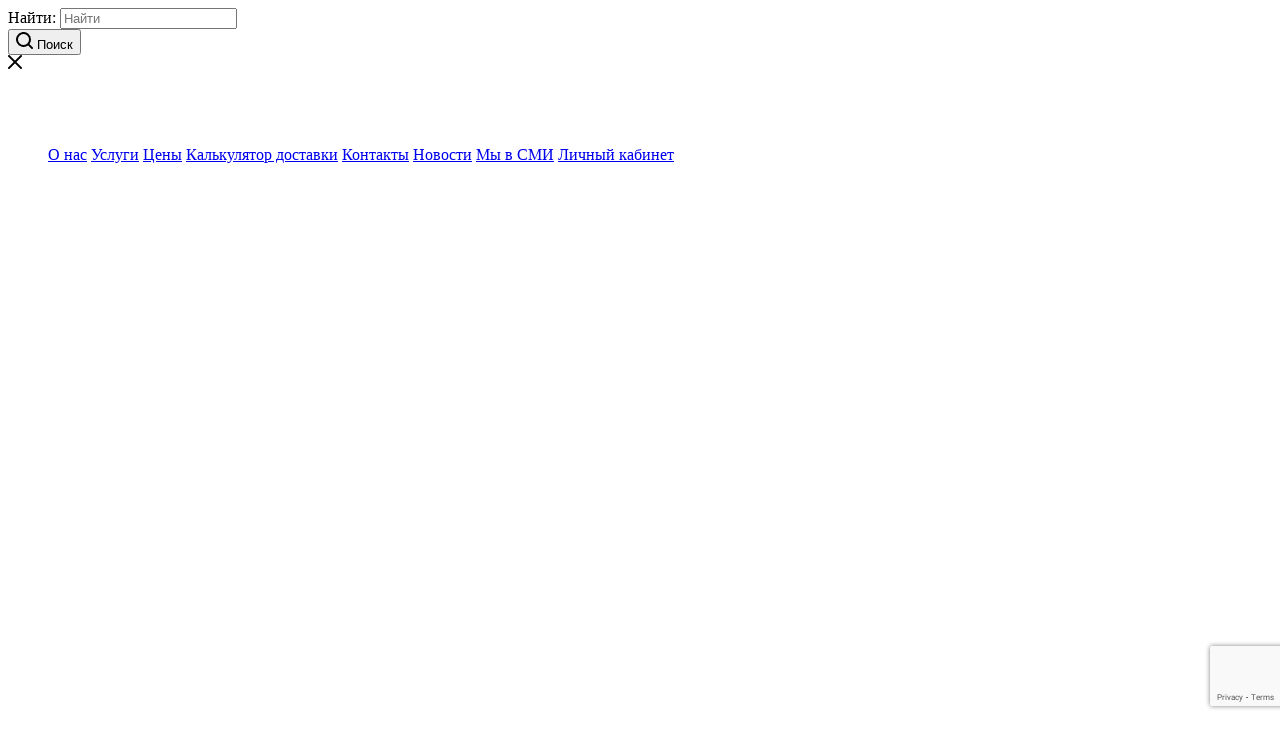

--- FILE ---
content_type: text/html; charset=UTF-8
request_url: https://www.dtod.ru/service/sertifikat-proishozhdeniya-tovara/
body_size: 24043
content:
<!DOCTYPE html>
<html lang="ru-RU" class="no-js no-svg">
<head itemscope itemtype="https://schema.org/WPHeader"><style>img.lazy{min-height:1px}</style><link href="https://www.dtod.ru/wp-content/plugins/w3-total-cache/pub/js/lazyload.min.js" as="script">
	<meta charset="utf-8">
	<meta name="author" content="lidolov.ru">
	<meta name="viewport" content="width=device-width, initial-scale=1">
	
	<meta name='robots' content='index, follow, max-image-preview:large, max-snippet:-1, max-video-preview:-1' />
	<style>img:is([sizes="auto" i], [sizes^="auto," i]) { contain-intrinsic-size: 3000px 1500px }</style>
	
	<!-- This site is optimized with the Yoast SEO plugin v26.2 - https://yoast.com/wordpress/plugins/seo/ -->
	<title itemprop="name">Сертификат происхождения товара - Транссертико</title>
	<link rel="canonical" href="https://www.dtod.ru/service/sertifikat-proishozhdeniya-tovara/" />
	<meta property="og:locale" content="ru_RU" />
	<meta property="og:type" content="article" />
	<meta property="og:title" content="Сертификат происхождения товара - Транссертико" />
	<meta property="og:url" content="https://www.dtod.ru/service/sertifikat-proishozhdeniya-tovara/" />
	<meta property="og:site_name" content="Транссертико" />
	<meta property="article:modified_time" content="2023-04-22T18:57:20+00:00" />
	<meta property="og:image" content="https://www.dtod.ru/wp-content/uploads/2022/12/transsertico-logo.png" />
	<meta property="og:image:width" content="1226" />
	<meta property="og:image:height" content="251" />
	<meta property="og:image:type" content="image/png" />
	<script type="application/ld+json" class="yoast-schema-graph">{"@context":"https://schema.org","@graph":[{"@type":"WebPage","@id":"https://www.dtod.ru/service/sertifikat-proishozhdeniya-tovara/","url":"https://www.dtod.ru/service/sertifikat-proishozhdeniya-tovara/","name":"Сертификат происхождения товара - Транссертико","isPartOf":{"@id":"https://www.dtod.ru/#website"},"datePublished":"2023-04-12T07:15:33+00:00","dateModified":"2023-04-22T18:57:20+00:00","breadcrumb":{"@id":"https://www.dtod.ru/service/sertifikat-proishozhdeniya-tovara/#breadcrumb"},"inLanguage":"ru-RU","potentialAction":[{"@type":"ReadAction","target":["https://www.dtod.ru/service/sertifikat-proishozhdeniya-tovara/"]}]},{"@type":"BreadcrumbList","@id":"https://www.dtod.ru/service/sertifikat-proishozhdeniya-tovara/#breadcrumb","itemListElement":[{"@type":"ListItem","position":1,"name":"Главная","item":"https://www.dtod.ru/"},{"@type":"ListItem","position":2,"name":"Услуги","item":"https://www.dtod.ru/service/"},{"@type":"ListItem","position":3,"name":"Сертификат происхождения товара"}]},{"@type":"WebSite","@id":"https://www.dtod.ru/#website","url":"https://www.dtod.ru/","name":"Транссертико","description":"","inLanguage":"ru-RU"}]}</script>
	<!-- / Yoast SEO plugin. -->


<script type="text/javascript">
/* <![CDATA[ */
window._wpemojiSettings = {"baseUrl":"https:\/\/s.w.org\/images\/core\/emoji\/16.0.1\/72x72\/","ext":".png","svgUrl":"https:\/\/s.w.org\/images\/core\/emoji\/16.0.1\/svg\/","svgExt":".svg","source":{"concatemoji":"https:\/\/www.dtod.ru\/wp-includes\/js\/wp-emoji-release.min.js?ver=6.8.3"}};
/*! This file is auto-generated */
!function(s,n){var o,i,e;function c(e){try{var t={supportTests:e,timestamp:(new Date).valueOf()};sessionStorage.setItem(o,JSON.stringify(t))}catch(e){}}function p(e,t,n){e.clearRect(0,0,e.canvas.width,e.canvas.height),e.fillText(t,0,0);var t=new Uint32Array(e.getImageData(0,0,e.canvas.width,e.canvas.height).data),a=(e.clearRect(0,0,e.canvas.width,e.canvas.height),e.fillText(n,0,0),new Uint32Array(e.getImageData(0,0,e.canvas.width,e.canvas.height).data));return t.every(function(e,t){return e===a[t]})}function u(e,t){e.clearRect(0,0,e.canvas.width,e.canvas.height),e.fillText(t,0,0);for(var n=e.getImageData(16,16,1,1),a=0;a<n.data.length;a++)if(0!==n.data[a])return!1;return!0}function f(e,t,n,a){switch(t){case"flag":return n(e,"\ud83c\udff3\ufe0f\u200d\u26a7\ufe0f","\ud83c\udff3\ufe0f\u200b\u26a7\ufe0f")?!1:!n(e,"\ud83c\udde8\ud83c\uddf6","\ud83c\udde8\u200b\ud83c\uddf6")&&!n(e,"\ud83c\udff4\udb40\udc67\udb40\udc62\udb40\udc65\udb40\udc6e\udb40\udc67\udb40\udc7f","\ud83c\udff4\u200b\udb40\udc67\u200b\udb40\udc62\u200b\udb40\udc65\u200b\udb40\udc6e\u200b\udb40\udc67\u200b\udb40\udc7f");case"emoji":return!a(e,"\ud83e\udedf")}return!1}function g(e,t,n,a){var r="undefined"!=typeof WorkerGlobalScope&&self instanceof WorkerGlobalScope?new OffscreenCanvas(300,150):s.createElement("canvas"),o=r.getContext("2d",{willReadFrequently:!0}),i=(o.textBaseline="top",o.font="600 32px Arial",{});return e.forEach(function(e){i[e]=t(o,e,n,a)}),i}function t(e){var t=s.createElement("script");t.src=e,t.defer=!0,s.head.appendChild(t)}"undefined"!=typeof Promise&&(o="wpEmojiSettingsSupports",i=["flag","emoji"],n.supports={everything:!0,everythingExceptFlag:!0},e=new Promise(function(e){s.addEventListener("DOMContentLoaded",e,{once:!0})}),new Promise(function(t){var n=function(){try{var e=JSON.parse(sessionStorage.getItem(o));if("object"==typeof e&&"number"==typeof e.timestamp&&(new Date).valueOf()<e.timestamp+604800&&"object"==typeof e.supportTests)return e.supportTests}catch(e){}return null}();if(!n){if("undefined"!=typeof Worker&&"undefined"!=typeof OffscreenCanvas&&"undefined"!=typeof URL&&URL.createObjectURL&&"undefined"!=typeof Blob)try{var e="postMessage("+g.toString()+"("+[JSON.stringify(i),f.toString(),p.toString(),u.toString()].join(",")+"));",a=new Blob([e],{type:"text/javascript"}),r=new Worker(URL.createObjectURL(a),{name:"wpTestEmojiSupports"});return void(r.onmessage=function(e){c(n=e.data),r.terminate(),t(n)})}catch(e){}c(n=g(i,f,p,u))}t(n)}).then(function(e){for(var t in e)n.supports[t]=e[t],n.supports.everything=n.supports.everything&&n.supports[t],"flag"!==t&&(n.supports.everythingExceptFlag=n.supports.everythingExceptFlag&&n.supports[t]);n.supports.everythingExceptFlag=n.supports.everythingExceptFlag&&!n.supports.flag,n.DOMReady=!1,n.readyCallback=function(){n.DOMReady=!0}}).then(function(){return e}).then(function(){var e;n.supports.everything||(n.readyCallback(),(e=n.source||{}).concatemoji?t(e.concatemoji):e.wpemoji&&e.twemoji&&(t(e.twemoji),t(e.wpemoji)))}))}((window,document),window._wpemojiSettings);
/* ]]> */
</script>
<style id='wp-emoji-styles-inline-css' type='text/css'>

	img.wp-smiley, img.emoji {
		display: inline !important;
		border: none !important;
		box-shadow: none !important;
		height: 1em !important;
		width: 1em !important;
		margin: 0 0.07em !important;
		vertical-align: -0.1em !important;
		background: none !important;
		padding: 0 !important;
	}
</style>
<link rel="stylesheet" href="https://www.dtod.ru/wp-content/cache/minify/a5ff7.css" media="all" />

<style id='lidolov-offer-style-inline-css' type='text/css'>
/*!*********************************************************************************************************************************************************************************************************************************************!*\
  !*** css ./node_modules/css-loader/dist/cjs.js??ruleSet[1].rules[4].use[1]!./node_modules/postcss-loader/dist/cjs.js??ruleSet[1].rules[4].use[2]!./node_modules/sass-loader/dist/cjs.js??ruleSet[1].rules[4].use[3]!./src/offer/style.scss ***!
  \*********************************************************************************************************************************************************************************************************************************************/
/**
 * The following styles get applied both on the front of your site
 * and in the editor.
 *
 * Replace them with your own styles or remove the file completely.
 */
.offer {
  display: flex;
  flex-direction: column;
  position: relative;
  z-index: 2;
  /* gutenberg */
}
@media (min-width: 992px) {
  .offer {
    flex-direction: row;
  }
}
.offer__main {
  padding-top: 40px;
  padding-bottom: 40px;
}
@media (min-width: 992px) {
  .offer__main {
    max-width: 70%;
  }
}
@media (min-width: 1200px) {
  .offer__main {
    max-width: 50%;
    padding-top: 140px;
    padding-bottom: 140px;
  }
}
.offer__title {
  margin: 0;
}
.offer__title--white {
  color: var(--white);
}
.offer__desc {
  line-height: 1.6;
  margin-top: 40px;
  margin-bottom: 40px;
  max-width: 550px;
}
.offer__desc--white {
  color: var(--white);
}
.offer__img {
  display: flex;
  flex-direction: column;
  align-items: center;
  justify-content: center;
  flex-grow: 1;
}
.offer__img img {
  max-width: 100%;
  height: auto;
}
.offer__img .btn {
  text-align: center;
  width: 100%;
  height: 100%;
}
.offer__video-bg {
  position: absolute;
  top: 0;
  left: 0;
  z-index: 1;
  overflow: hidden;
  min-height: 100%;
  min-width: 100%;
  -webkit-transform-style: preserve-3d;
}
.offer__video-bg video {
  position: absolute;
  top: 50%;
  left: 50%;
  z-index: 1;
  min-height: 100%;
  min-width: 100%;
  height: auto;
  width: 100%;
  -o-object-fit: cover;
     object-fit: cover;
  transform: translate(-50%, -50%);
}
.offer .breadcrumb {
  opacity: 0.6;
  margin-bottom: 20px;
}
.offer .breadcrumb__item,
.offer .breadcrumb__link {
  color: var(--white);
}
.offer__edit-bg-btn {
  position: absolute;
  right: 40px;
  top: 40px;
  background-color: rgba(0, 0, 0, 0.1);
  border-radius: 3px;
}

/*# sourceMappingURL=style-index.css.map*/
</style>
<style id='lidolov-advantages-style-inline-css' type='text/css'>
/*!**************************************************************************************************************************************************************************************************************************************************!*\
  !*** css ./node_modules/css-loader/dist/cjs.js??ruleSet[1].rules[4].use[1]!./node_modules/postcss-loader/dist/cjs.js??ruleSet[1].rules[4].use[2]!./node_modules/sass-loader/dist/cjs.js??ruleSet[1].rules[4].use[3]!./src/advantages/style.scss ***!
  \**************************************************************************************************************************************************************************************************************************************************/
/**
 * The following styles get applied both on the front of your site
 * and in the editor.
 *
 * Replace them with your own styles or remove the file completely.
 */

/*# sourceMappingURL=style-index.css.map*/
</style>
<style id='lidolov-advantage-item-style-inline-css' type='text/css'>
/*!******************************************************************************************************************************************************************************************************************************************************!*\
  !*** css ./node_modules/css-loader/dist/cjs.js??ruleSet[1].rules[4].use[1]!./node_modules/postcss-loader/dist/cjs.js??ruleSet[1].rules[4].use[2]!./node_modules/sass-loader/dist/cjs.js??ruleSet[1].rules[4].use[3]!./src/advantage-item/style.scss ***!
  \******************************************************************************************************************************************************************************************************************************************************/
/**
 * The following styles get applied both on the front of your site
 * and in the editor.
 *
 * Replace them with your own styles or remove the file completely.
 */
/* block styles */
.is-style-big .adv__item {
  min-height: 300px;
}
.is-style-big .adv__item-title {
  font-size: 1.25rem;
  max-width: 300px;
}

/*# sourceMappingURL=style-index.css.map*/
</style>
<style id='lidolov-content-style-inline-css' type='text/css'>
/*!***********************************************************************************************************************************************************************************************************************************************!*\
  !*** css ./node_modules/css-loader/dist/cjs.js??ruleSet[1].rules[4].use[1]!./node_modules/postcss-loader/dist/cjs.js??ruleSet[1].rules[4].use[2]!./node_modules/sass-loader/dist/cjs.js??ruleSet[1].rules[4].use[3]!./src/content/style.scss ***!
  \***********************************************************************************************************************************************************************************************************************************************/
/**
 * The following styles get applied both on the front of your site
 * and in the editor.
 *
 * Replace them with your own styles or remove the file completely.
 */
.content__title {
  max-width: 600px;
  margin-bottom: 20px;
}
.content__left-column {
  position: sticky;
  top: 20px;
}
.content__managers {
  display: flex;
  flex-direction: column;
  background-color: var(--lightgray);
  padding: 30px;
}
.content__managers-title {
  color: var(--gray);
  font-size: 1.25rem;
}
.content__manager {
  display: flex;
  flex-direction: column;
  margin-top: 20px;
  margin-bottom: 20px;
}
.content__manager:first-child {
  margin-top: 0;
}
.content__manager:last-child {
  margin-bottom: 0;
}
.content__manager-name {
  font-size: 1.25rem;
}
.content__manager-phone, .content__manager-email {
  margin-top: 5px;
  margin-bottom: 5px;
}

/*# sourceMappingURL=style-index.css.map*/
</style>
<style id='global-styles-inline-css' type='text/css'>
:root{--wp--preset--aspect-ratio--square: 1;--wp--preset--aspect-ratio--4-3: 4/3;--wp--preset--aspect-ratio--3-4: 3/4;--wp--preset--aspect-ratio--3-2: 3/2;--wp--preset--aspect-ratio--2-3: 2/3;--wp--preset--aspect-ratio--16-9: 16/9;--wp--preset--aspect-ratio--9-16: 9/16;--wp--preset--color--black: #000000;--wp--preset--color--cyan-bluish-gray: #abb8c3;--wp--preset--color--white: #ffffff;--wp--preset--color--pale-pink: #f78da7;--wp--preset--color--vivid-red: #cf2e2e;--wp--preset--color--luminous-vivid-orange: #ff6900;--wp--preset--color--luminous-vivid-amber: #fcb900;--wp--preset--color--light-green-cyan: #7bdcb5;--wp--preset--color--vivid-green-cyan: #00d084;--wp--preset--color--pale-cyan-blue: #8ed1fc;--wp--preset--color--vivid-cyan-blue: #0693e3;--wp--preset--color--vivid-purple: #9b51e0;--wp--preset--gradient--vivid-cyan-blue-to-vivid-purple: linear-gradient(135deg,rgba(6,147,227,1) 0%,rgb(155,81,224) 100%);--wp--preset--gradient--light-green-cyan-to-vivid-green-cyan: linear-gradient(135deg,rgb(122,220,180) 0%,rgb(0,208,130) 100%);--wp--preset--gradient--luminous-vivid-amber-to-luminous-vivid-orange: linear-gradient(135deg,rgba(252,185,0,1) 0%,rgba(255,105,0,1) 100%);--wp--preset--gradient--luminous-vivid-orange-to-vivid-red: linear-gradient(135deg,rgba(255,105,0,1) 0%,rgb(207,46,46) 100%);--wp--preset--gradient--very-light-gray-to-cyan-bluish-gray: linear-gradient(135deg,rgb(238,238,238) 0%,rgb(169,184,195) 100%);--wp--preset--gradient--cool-to-warm-spectrum: linear-gradient(135deg,rgb(74,234,220) 0%,rgb(151,120,209) 20%,rgb(207,42,186) 40%,rgb(238,44,130) 60%,rgb(251,105,98) 80%,rgb(254,248,76) 100%);--wp--preset--gradient--blush-light-purple: linear-gradient(135deg,rgb(255,206,236) 0%,rgb(152,150,240) 100%);--wp--preset--gradient--blush-bordeaux: linear-gradient(135deg,rgb(254,205,165) 0%,rgb(254,45,45) 50%,rgb(107,0,62) 100%);--wp--preset--gradient--luminous-dusk: linear-gradient(135deg,rgb(255,203,112) 0%,rgb(199,81,192) 50%,rgb(65,88,208) 100%);--wp--preset--gradient--pale-ocean: linear-gradient(135deg,rgb(255,245,203) 0%,rgb(182,227,212) 50%,rgb(51,167,181) 100%);--wp--preset--gradient--electric-grass: linear-gradient(135deg,rgb(202,248,128) 0%,rgb(113,206,126) 100%);--wp--preset--gradient--midnight: linear-gradient(135deg,rgb(2,3,129) 0%,rgb(40,116,252) 100%);--wp--preset--font-size--small: 13px;--wp--preset--font-size--medium: 20px;--wp--preset--font-size--large: 36px;--wp--preset--font-size--x-large: 42px;--wp--preset--spacing--20: 0.44rem;--wp--preset--spacing--30: 0.67rem;--wp--preset--spacing--40: 1rem;--wp--preset--spacing--50: 1.5rem;--wp--preset--spacing--60: 2.25rem;--wp--preset--spacing--70: 3.38rem;--wp--preset--spacing--80: 5.06rem;--wp--preset--shadow--natural: 6px 6px 9px rgba(0, 0, 0, 0.2);--wp--preset--shadow--deep: 12px 12px 50px rgba(0, 0, 0, 0.4);--wp--preset--shadow--sharp: 6px 6px 0px rgba(0, 0, 0, 0.2);--wp--preset--shadow--outlined: 6px 6px 0px -3px rgba(255, 255, 255, 1), 6px 6px rgba(0, 0, 0, 1);--wp--preset--shadow--crisp: 6px 6px 0px rgba(0, 0, 0, 1);}:root { --wp--style--global--content-size: 100%;--wp--style--global--wide-size: 100%; }:where(body) { margin: 0; }.wp-site-blocks > .alignleft { float: left; margin-right: 2em; }.wp-site-blocks > .alignright { float: right; margin-left: 2em; }.wp-site-blocks > .aligncenter { justify-content: center; margin-left: auto; margin-right: auto; }:where(.is-layout-flex){gap: 0.5em;}:where(.is-layout-grid){gap: 0.5em;}.is-layout-flow > .alignleft{float: left;margin-inline-start: 0;margin-inline-end: 2em;}.is-layout-flow > .alignright{float: right;margin-inline-start: 2em;margin-inline-end: 0;}.is-layout-flow > .aligncenter{margin-left: auto !important;margin-right: auto !important;}.is-layout-constrained > .alignleft{float: left;margin-inline-start: 0;margin-inline-end: 2em;}.is-layout-constrained > .alignright{float: right;margin-inline-start: 2em;margin-inline-end: 0;}.is-layout-constrained > .aligncenter{margin-left: auto !important;margin-right: auto !important;}.is-layout-constrained > :where(:not(.alignleft):not(.alignright):not(.alignfull)){max-width: var(--wp--style--global--content-size);margin-left: auto !important;margin-right: auto !important;}.is-layout-constrained > .alignwide{max-width: var(--wp--style--global--wide-size);}body .is-layout-flex{display: flex;}.is-layout-flex{flex-wrap: wrap;align-items: center;}.is-layout-flex > :is(*, div){margin: 0;}body .is-layout-grid{display: grid;}.is-layout-grid > :is(*, div){margin: 0;}body{padding-top: 0px;padding-right: 0px;padding-bottom: 0px;padding-left: 0px;}a:where(:not(.wp-element-button)){text-decoration: underline;}:root :where(.wp-element-button, .wp-block-button__link){background-color: #32373c;border-width: 0;color: #fff;font-family: inherit;font-size: inherit;line-height: inherit;padding: calc(0.667em + 2px) calc(1.333em + 2px);text-decoration: none;}.has-black-color{color: var(--wp--preset--color--black) !important;}.has-cyan-bluish-gray-color{color: var(--wp--preset--color--cyan-bluish-gray) !important;}.has-white-color{color: var(--wp--preset--color--white) !important;}.has-pale-pink-color{color: var(--wp--preset--color--pale-pink) !important;}.has-vivid-red-color{color: var(--wp--preset--color--vivid-red) !important;}.has-luminous-vivid-orange-color{color: var(--wp--preset--color--luminous-vivid-orange) !important;}.has-luminous-vivid-amber-color{color: var(--wp--preset--color--luminous-vivid-amber) !important;}.has-light-green-cyan-color{color: var(--wp--preset--color--light-green-cyan) !important;}.has-vivid-green-cyan-color{color: var(--wp--preset--color--vivid-green-cyan) !important;}.has-pale-cyan-blue-color{color: var(--wp--preset--color--pale-cyan-blue) !important;}.has-vivid-cyan-blue-color{color: var(--wp--preset--color--vivid-cyan-blue) !important;}.has-vivid-purple-color{color: var(--wp--preset--color--vivid-purple) !important;}.has-black-background-color{background-color: var(--wp--preset--color--black) !important;}.has-cyan-bluish-gray-background-color{background-color: var(--wp--preset--color--cyan-bluish-gray) !important;}.has-white-background-color{background-color: var(--wp--preset--color--white) !important;}.has-pale-pink-background-color{background-color: var(--wp--preset--color--pale-pink) !important;}.has-vivid-red-background-color{background-color: var(--wp--preset--color--vivid-red) !important;}.has-luminous-vivid-orange-background-color{background-color: var(--wp--preset--color--luminous-vivid-orange) !important;}.has-luminous-vivid-amber-background-color{background-color: var(--wp--preset--color--luminous-vivid-amber) !important;}.has-light-green-cyan-background-color{background-color: var(--wp--preset--color--light-green-cyan) !important;}.has-vivid-green-cyan-background-color{background-color: var(--wp--preset--color--vivid-green-cyan) !important;}.has-pale-cyan-blue-background-color{background-color: var(--wp--preset--color--pale-cyan-blue) !important;}.has-vivid-cyan-blue-background-color{background-color: var(--wp--preset--color--vivid-cyan-blue) !important;}.has-vivid-purple-background-color{background-color: var(--wp--preset--color--vivid-purple) !important;}.has-black-border-color{border-color: var(--wp--preset--color--black) !important;}.has-cyan-bluish-gray-border-color{border-color: var(--wp--preset--color--cyan-bluish-gray) !important;}.has-white-border-color{border-color: var(--wp--preset--color--white) !important;}.has-pale-pink-border-color{border-color: var(--wp--preset--color--pale-pink) !important;}.has-vivid-red-border-color{border-color: var(--wp--preset--color--vivid-red) !important;}.has-luminous-vivid-orange-border-color{border-color: var(--wp--preset--color--luminous-vivid-orange) !important;}.has-luminous-vivid-amber-border-color{border-color: var(--wp--preset--color--luminous-vivid-amber) !important;}.has-light-green-cyan-border-color{border-color: var(--wp--preset--color--light-green-cyan) !important;}.has-vivid-green-cyan-border-color{border-color: var(--wp--preset--color--vivid-green-cyan) !important;}.has-pale-cyan-blue-border-color{border-color: var(--wp--preset--color--pale-cyan-blue) !important;}.has-vivid-cyan-blue-border-color{border-color: var(--wp--preset--color--vivid-cyan-blue) !important;}.has-vivid-purple-border-color{border-color: var(--wp--preset--color--vivid-purple) !important;}.has-vivid-cyan-blue-to-vivid-purple-gradient-background{background: var(--wp--preset--gradient--vivid-cyan-blue-to-vivid-purple) !important;}.has-light-green-cyan-to-vivid-green-cyan-gradient-background{background: var(--wp--preset--gradient--light-green-cyan-to-vivid-green-cyan) !important;}.has-luminous-vivid-amber-to-luminous-vivid-orange-gradient-background{background: var(--wp--preset--gradient--luminous-vivid-amber-to-luminous-vivid-orange) !important;}.has-luminous-vivid-orange-to-vivid-red-gradient-background{background: var(--wp--preset--gradient--luminous-vivid-orange-to-vivid-red) !important;}.has-very-light-gray-to-cyan-bluish-gray-gradient-background{background: var(--wp--preset--gradient--very-light-gray-to-cyan-bluish-gray) !important;}.has-cool-to-warm-spectrum-gradient-background{background: var(--wp--preset--gradient--cool-to-warm-spectrum) !important;}.has-blush-light-purple-gradient-background{background: var(--wp--preset--gradient--blush-light-purple) !important;}.has-blush-bordeaux-gradient-background{background: var(--wp--preset--gradient--blush-bordeaux) !important;}.has-luminous-dusk-gradient-background{background: var(--wp--preset--gradient--luminous-dusk) !important;}.has-pale-ocean-gradient-background{background: var(--wp--preset--gradient--pale-ocean) !important;}.has-electric-grass-gradient-background{background: var(--wp--preset--gradient--electric-grass) !important;}.has-midnight-gradient-background{background: var(--wp--preset--gradient--midnight) !important;}.has-small-font-size{font-size: var(--wp--preset--font-size--small) !important;}.has-medium-font-size{font-size: var(--wp--preset--font-size--medium) !important;}.has-large-font-size{font-size: var(--wp--preset--font-size--large) !important;}.has-x-large-font-size{font-size: var(--wp--preset--font-size--x-large) !important;}
:where(.wp-block-post-template.is-layout-flex){gap: 1.25em;}:where(.wp-block-post-template.is-layout-grid){gap: 1.25em;}
:where(.wp-block-columns.is-layout-flex){gap: 2em;}:where(.wp-block-columns.is-layout-grid){gap: 2em;}
:root :where(.wp-block-pullquote){font-size: 1.5em;line-height: 1.6;}
</style>
<link rel="stylesheet" href="https://www.dtod.ru/wp-content/cache/minify/13e47.css" media="all" />





<script  src="https://www.dtod.ru/wp-content/cache/minify/e017f.js"></script>




<link rel="https://api.w.org/" href="https://www.dtod.ru/wp-json/" /><link rel="alternate" title="JSON" type="application/json" href="https://www.dtod.ru/wp-json/wp/v2/service/969" /><link rel="EditURI" type="application/rsd+xml" title="RSD" href="https://www.dtod.ru/xmlrpc.php?rsd" />
<meta name="generator" content="WordPress 6.8.3" />
<link rel='shortlink' href='https://www.dtod.ru/?p=969' />
<link rel="alternate" title="oEmbed (JSON)" type="application/json+oembed" href="https://www.dtod.ru/wp-json/oembed/1.0/embed?url=https%3A%2F%2Fwww.dtod.ru%2Fservice%2Fsertifikat-proishozhdeniya-tovara%2F" />
<link rel="alternate" title="oEmbed (XML)" type="text/xml+oembed" href="https://www.dtod.ru/wp-json/oembed/1.0/embed?url=https%3A%2F%2Fwww.dtod.ru%2Fservice%2Fsertifikat-proishozhdeniya-tovara%2F&#038;format=xml" />
<link rel="icon" href="https://www.dtod.ru/wp-content/uploads/2023/01/cropped-favicon-transcertico-150x150.png" sizes="32x32" />
<link rel="icon" href="https://www.dtod.ru/wp-content/uploads/2023/01/cropped-favicon-transcertico-300x300.png" sizes="192x192" />
<link rel="apple-touch-icon" href="https://www.dtod.ru/wp-content/uploads/2023/01/cropped-favicon-transcertico-300x300.png" />
<meta name="msapplication-TileImage" content="https://www.dtod.ru/wp-content/uploads/2023/01/cropped-favicon-transcertico-300x300.png" />
</head>
<body itemscope itemtype="http://schema.org/WebPage" class="wp-singular service-template-default single single-service postid-969 wp-theme-dtodru">
	
	<form class="search-form container-fluid row" id="search-form" role="search" method="get" action="https://www.dtod.ru/">
        <label class="col-8 col-sm-10">
            <span class="screen-reader-text">Найти:</span>
            <input type="search" class="search-field" placeholder="Найти" value="" name="s" title="Найти:" />
        </label>
        <div class="col-4 col-sm-2">
            <button class="btn__search btn__search-modal" title="Поиск" type="submit" id="searchsubmit" value="Поиск">
    <svg class="svg svg-search" width="17" height="17" viewBox="0 0 17 17" aria-hidden="true">
    <path class="cls-1"
        d="M16.709,16.719a1,1,0,0,1-1.412,0l-3.256-3.287A7.475,7.475,0,1,1,15,7.5a7.433,7.433,0,0,1-1.549,4.518l3.258,3.289A1,1,0,0,1,16.709,16.719ZM7.5,2A5.5,5.5,0,1,0,13,7.5,5.5,5.5,0,0,0,7.5,2Z"></path>
</svg>    <span>Поиск</span>
</button>        </div>

        <div class="header__burger-search">
            <svg class="svg svg-close" width="14" height="14" viewBox="0 0 14 14">
  <path data-name="Rounded Rectangle 568 copy 16" class="cls-1" d="M1009.4,953l5.32,5.315a0.987,0.987,0,0,1,0,1.4,1,1,0,0,1-1.41,0L1008,954.4l-5.32,5.315a0.991,0.991,0,0,1-1.4-1.4L1006.6,953l-5.32-5.315a0.991,0.991,0,0,1,1.4-1.4l5.32,5.315,5.31-5.315a1,1,0,0,1,1.41,0,0.987,0.987,0,0,1,0,1.4Z" transform="translate(-1001 -946)"></path>
</svg>        </div>
</form>
	<div class="container-fluid header__fluid" itemprop="provider" itemscope itemtype="https://schema.org/LocalBusiness">
		<header class="container header__wrap">
			<div class="header__logo" itemprop="image" itemscope itemtype="https://schema.org/ImageObject"><a href="https://www.dtod.ru"><img width="260" height="53" src="data:image/svg+xml,%3Csvg%20xmlns='http://www.w3.org/2000/svg'%20viewBox='0%200%20260%2053'%3E%3C/svg%3E" data-src="https://www.dtod.ru/wp-content/uploads/2022/12/transsertico-logo.png" class="header__logo-img lazy" alt="" itemprop="image" decoding="async" data-srcset="https://www.dtod.ru/wp-content/uploads/2022/12/transsertico-logo.png 1226w, https://www.dtod.ru/wp-content/uploads/2022/12/transsertico-logo-300x61.png 300w, https://www.dtod.ru/wp-content/uploads/2022/12/transsertico-logo-1024x210.png 1024w, https://www.dtod.ru/wp-content/uploads/2022/12/transsertico-logo-768x157.png 768w" data-sizes="(max-width: 260px) 100vw, 260px" /></a></div>

			<meta itemprop="name" content="Транссертико - логистическая компания, таможенный представитель">
    		<meta itemprop="address" content="Центральный офис 129164, Москва, ул. Ленинская слобода, д. 26, пом. 232 БЦ Омега-2">

			<menu id="menu-verhnee" class="menu__top" itemscope itemtype="http://schema.org/SiteNavigationElement"><a href="https://www.dtod.ru/about/" href="https://www.dtod.ru/about/" itemprop="url" class="menu__top-link">О нас</a></li>
<a href="https://www.dtod.ru/service/" href="https://www.dtod.ru/service/" itemprop="url" class="menu__top-link">Услуги</a></li>
<a href="https://www.dtod.ru/prices/" href="https://www.dtod.ru/prices/" itemprop="url" class="menu__top-link">Цены</a></li>
<a href="https://www.dtod.ru/kalkulyator/" href="https://www.dtod.ru/kalkulyator/" itemprop="url" class="menu__top-link">Калькулятор доставки</a></li>
<a href="https://www.dtod.ru/contacts/" href="https://www.dtod.ru/contacts/" itemprop="url" class="menu__top-link">Контакты</a></li>
<a href="https://www.dtod.ru/category/news/" href="https://www.dtod.ru/category/news/" itemprop="url" class="menu__top-link">Новости</a></li>
<a href="https://www.dtod.ru/category/smi/" href="https://www.dtod.ru/category/smi/" itemprop="url" class="menu__top-link">Мы в СМИ</a></li>
<a target="_blank" href="https://lk.dtod.ru/login" href="https://lk.dtod.ru/login" itemprop="url" class="menu__top-link">Личный кабинет</a></li>
</menu>
			<div class="header__contacts">
				<div class="header__burger">
					<img src="data:image/svg+xml,%3Csvg%20xmlns='http://www.w3.org/2000/svg'%20viewBox='0%200%201%201'%3E%3C/svg%3E" data-src="https://www.dtod.ru/wp-content/themes/dtod.ru/assets/img/icons/burger.png" class="burger lazy">
					<img src="data:image/svg+xml,%3Csvg%20xmlns='http://www.w3.org/2000/svg'%20viewBox='0%200%201%201'%3E%3C/svg%3E" data-src="https://www.dtod.ru/wp-content/themes/dtod.ru/assets/img/icons/cancel.png" class="cancel lazy">
				</div>

				<div class="phone__wrap">
    <a href="tel:+74956176116" itemprop="telephone" class="phone header__contacts-phone phone--popup" onclick="ym(23846218,'reachGoal','PHONECLICK'); return true;">+7 (495) 617-61-16</a>

        <div class="phone__popup-down-arrow">
        <img class="lazy" src="data:image/svg+xml,%3Csvg%20xmlns='http://www.w3.org/2000/svg'%20viewBox='0%200%201%201'%3E%3C/svg%3E" data-src="https://www.dtod.ru/wp-content/themes/dtod.ru/assets/img/icons/down-chevron.png">
    </div>

    <div class="phone__popup-wrap">
        <div class="phone__popup-item">
            <div class="footer__subtitle">Адрес:</div>
            <p>Центральный офис<br>129164, Москва, ул. Ленинская слобода, д. 26, пом. 232 БЦ Омега-2 <a class="menu__footer-link" href="https://yandex.ru/maps/213/moscow/?indoorLevel=1&ll=37.655126%2C55.711997&mode=routes&rtext=~55.710129%2C37.654610&rtt=auto&ruri=~ymapsbm1%3A%2F%2Fgeo%3Fdata%3DCgg1NjY4MTg2MhJM0KDQvtGB0YHQuNGPLCDQnNC-0YHQutCy0LAsINGD0LvQuNGG0LAg0JvQtdC90LjQvdGB0LrQsNGPINCh0LvQvtCx0L7QtNCwLCAyNiIKDVKeFkIVK9deQg%2C%2C&z=17.94" target="_blank">(маршрут в навигаторе)</a></p>
        </div>
        <!--
        <div class="phone__popup-item">
            <div class="footer__subtitle">Cоц.сети</div>
            <div class="footer__soc-links">
                <a class="footer__soc-link footer__soc-link--vk" href="https://vk.com/transcertico" target="_blank">
                    <img class="lazy" src="data:image/svg+xml,%3Csvg%20xmlns='http://www.w3.org/2000/svg'%20viewBox='0%200%201%201'%3E%3C/svg%3E" data-src="https://www.dtod.ru/wp-content/themes/dtod.ru/assets/img/icons/vk.svg">
                </a>
                <a class="footer__soc-link footer__soc-link--tg" href="https://t.me/transsertico" target="_blank">
                    <img class="lazy" src="data:image/svg+xml,%3Csvg%20xmlns='http://www.w3.org/2000/svg'%20viewBox='0%200%201%201'%3E%3C/svg%3E" data-src="https://www.dtod.ru/wp-content/themes/dtod.ru/assets/img/icons/telegram.svg">
                </a>
            </div>
        </div>
        -->
        <div class="phone__popup-item">
            <div class="footer__subtitle">Эл.адрес:</div>
            <p><a class="menu__footer-link" href="mailto:info@dtod.ru" onclick="ym(23846218,'reachGoal','EMAILCLICK'); return true;">info@dtod.ru</a></p>
        </div>
        <div class="phone__popup-item">
            <div class="footer__subtitle">Работаем:</div>
            <p>Пн-Чт 9:30 — 18:00<br>Пт 9:30 - 17:00</p>
        </div>
        <div class="phone__popup-item">
            <a href="https://www.dtod.ru/wp-content/uploads/2023/04/transsertiko.pdf" target="_blank" class="btn btn__default btn__green btn__icon" onclick="ym(23846218,'reachGoal','PRESENTCLICK'); return true;">
    <img src="https://www.dtod.ru/wp-content/themes/dtod.ru/assets/img/icons/pdf.png" no-lazy>
    <span>Презентация о компании</span>
</a>        </div>
    </div>
    </div>
				
    <a href="https://wa.me/+79299454711" class="btn btn btn__min btn__whatsapp header__contacts-whatsapp" target="_blank" onclick="ym(23846218,'reachGoal','WHATSAPPCLICK'); return true;">Whatsapp</a>
				
							</div>

			
    <button class="btn btn__default" data-fancybox data-src="#phone-form" >Обратный звонок</button>
			
					</header>
	</div>

	<div class="container-fluid header__fluid">
		<div class="container menu__main-wrap" itemscope itemtype="http://schema.org/SiteNavigationElement">
		<div class="menu-glavnoe-container"><menu id="menu-glavnoe" class="menu__main" itemprop="about" itemscope itemtype="http://schema.org/ItemList"><li itemprop="itemListElement" itemscope="" itemtype="http://schema.org/ItemList" id="nav-menu-item-1149" class="menu__main-item menu-item menu-item-type-post_type menu-item-object-service menu-item-has-children"><a href="https://www.dtod.ru/service/dostavka-gruzov-iz-kitaya/" href="https://www.dtod.ru/service/dostavka-gruzov-iz-kitaya/" itemprop="url" class="menu__main-link"><img width="40" height="40" src="data:image/svg+xml,%3Csvg%20xmlns='http://www.w3.org/2000/svg'%20viewBox='0%200%2040%2040'%3E%3C/svg%3E" data-src="https://www.dtod.ru/wp-content/uploads/2023/01/china-1-150x150.png" class="menu__main-submenu-link-icon lazy" alt="" decoding="async" data-srcset="https://www.dtod.ru/wp-content/uploads/2023/01/china-1-150x150.png 150w, https://www.dtod.ru/wp-content/uploads/2023/01/china-1-300x300.png 300w, https://www.dtod.ru/wp-content/uploads/2023/01/china-1-160x160.png 160w, https://www.dtod.ru/wp-content/uploads/2023/01/china-1.png 512w" data-sizes="(max-width: 40px) 100vw, 40px" /><span>Доставка грузов из Китая</span></a><meta itemprop="name" content="Доставка грузов из Китая" />
<menu class="menu__main-submenu">
	<li itemprop="itemListElement" itemscope="" itemtype="http://schema.org/ItemList" id="nav-menu-item-1797" class="menu__main-submenu-item menu-item menu-item-type-post_type menu-item-object-service"><a href="https://www.dtod.ru/service/dostavka-sbornyh-gruzov-iz-kitaya/" href="https://www.dtod.ru/service/dostavka-sbornyh-gruzov-iz-kitaya/" itemprop="url" class="menu__main-submenu-link"><span>Сборные грузы из Китая</span></a><meta itemprop="name" content="Сборные грузы из Китая" /></li>	<li itemprop="itemListElement" itemscope="" itemtype="http://schema.org/ItemList" id="nav-menu-item-1799" class="menu__main-submenu-item menu-item menu-item-type-post_type menu-item-object-service"><a href="https://www.dtod.ru/service/aviadostavka-iz-kitaya/" href="https://www.dtod.ru/service/aviadostavka-iz-kitaya/" itemprop="url" class="menu__main-submenu-link"><span>Авиадоставка из Китая</span></a><meta itemprop="name" content="Авиадоставка из Китая" /></li>	<li itemprop="itemListElement" itemscope="" itemtype="http://schema.org/ItemList" id="nav-menu-item-1798" class="menu__main-submenu-item menu-item menu-item-type-post_type menu-item-object-service"><a href="https://www.dtod.ru/service/avtoperevozki-iz-kitaya/" href="https://www.dtod.ru/service/avtoperevozki-iz-kitaya/" itemprop="url" class="menu__main-submenu-link"><span>Автоперевозки из Китая</span></a><meta itemprop="name" content="Автоперевозки из Китая" /></li>	<li itemprop="itemListElement" itemscope="" itemtype="http://schema.org/ItemList" id="nav-menu-item-1796" class="menu__main-submenu-item menu-item menu-item-type-post_type menu-item-object-service"><a href="https://www.dtod.ru/service/morskie-perevozki-iz-kitaya/" href="https://www.dtod.ru/service/morskie-perevozki-iz-kitaya/" itemprop="url" class="menu__main-submenu-link"><span>Контейнерные перевозки из Китая</span></a><meta itemprop="name" content="Контейнерные перевозки из Китая" /></li>	<li itemprop="itemListElement" itemscope="" itemtype="http://schema.org/ItemList" id="nav-menu-item-2041" class="menu__main-submenu-item menu-item menu-item-type-post_type menu-item-object-service"><a href="https://www.dtod.ru/service/zhd-dostavka-gruzov-iz-kitaya/" href="https://www.dtod.ru/service/zhd-dostavka-gruzov-iz-kitaya/" itemprop="url" class="menu__main-submenu-link"><span>ЖД перевозки из Китая</span></a><meta itemprop="name" content="ЖД перевозки из Китая" /></li>	<li itemprop="itemListElement" itemscope="" itemtype="http://schema.org/ItemList" id="nav-menu-item-1800" class="menu__main-submenu-item menu-item menu-item-type-post_type menu-item-object-service"><a href="https://www.dtod.ru/service/ved-s-kitaem/" href="https://www.dtod.ru/service/ved-s-kitaem/" itemprop="url" class="menu__main-submenu-link"><span>Выкуп товаров из Китая</span></a><meta itemprop="name" content="Выкуп товаров из Китая" /></li>	<li itemprop="itemListElement" itemscope="" itemtype="http://schema.org/ItemList" id="nav-menu-item-2044" class="menu__main-submenu-item menu-item menu-item-type-post_type menu-item-object-service"><a href="https://www.dtod.ru/service/dostavka-gruzov-iz-kitaya/" href="https://www.dtod.ru/service/dostavka-gruzov-iz-kitaya/" itemprop="url" class="menu__main-submenu-link"><span>Доставка образцов</span></a><meta itemprop="name" content="Доставка образцов" /></li>	<li itemprop="itemListElement" itemscope="" itemtype="http://schema.org/ItemList" id="nav-menu-item-1822" class="menu__main-submenu-item menu-item menu-item-type-post_type menu-item-object-service"><a href="https://www.dtod.ru/service/perevozka-gruzov-tir-iz-kitaya/" href="https://www.dtod.ru/service/perevozka-gruzov-tir-iz-kitaya/" itemprop="url" class="menu__main-submenu-link"><span>TIR перевозка</span></a><meta itemprop="name" content="TIR перевозка" /></li>	<li itemprop="itemListElement" itemscope="" itemtype="http://schema.org/ItemList" id="nav-menu-item-2042" class="menu__main-submenu-item menu-item menu-item-type-post_type menu-item-object-post"><a href="https://www.dtod.ru/osnovnye-riski-pri-kargo-dostavke/" href="https://www.dtod.ru/osnovnye-riski-pri-kargo-dostavke/" itemprop="url" class="menu__main-submenu-link"><span>Карго из Китая</span></a><meta itemprop="name" content="Карго из Китая" /></li></menu></li><li itemprop="itemListElement" itemscope="" itemtype="http://schema.org/ItemList" id="nav-menu-item-28" class="menu__main-item menu-item menu-item-type-post_type menu-item-object-service menu-item-has-children"><a href="https://www.dtod.ru/service/mezhdunarodnye-perevozki/" href="https://www.dtod.ru/service/mezhdunarodnye-perevozki/" itemprop="url" class="menu__main-link"><span>Международные перевозки</span></a><meta itemprop="name" content="Международные перевозки" />
<menu class="menu__main-submenu">
	<li itemprop="itemListElement" itemscope="" itemtype="http://schema.org/ItemList" id="nav-menu-item-449" class="menu__main-submenu-item full menu-item menu-item-type-taxonomy menu-item-object-category"><span>Азиатское направление (Азия)</span></li>	<li itemprop="itemListElement" itemscope="" itemtype="http://schema.org/ItemList" id="nav-menu-item-258" class="menu__main-submenu-item menu-item menu-item-type-post_type menu-item-object-service"><a href="https://www.dtod.ru/service/dostavka-gruzov-iz-kitaya/" href="https://www.dtod.ru/service/dostavka-gruzov-iz-kitaya/" itemprop="url" class="menu__main-submenu-link"><img width="40" height="40" src="data:image/svg+xml,%3Csvg%20xmlns='http://www.w3.org/2000/svg'%20viewBox='0%200%2040%2040'%3E%3C/svg%3E" data-src="https://www.dtod.ru/wp-content/uploads/2023/01/china-1-150x150.png" class="menu__main-submenu-link-icon lazy" alt="" decoding="async" data-srcset="https://www.dtod.ru/wp-content/uploads/2023/01/china-1-150x150.png 150w, https://www.dtod.ru/wp-content/uploads/2023/01/china-1-300x300.png 300w, https://www.dtod.ru/wp-content/uploads/2023/01/china-1-160x160.png 160w, https://www.dtod.ru/wp-content/uploads/2023/01/china-1.png 512w" data-sizes="(max-width: 40px) 100vw, 40px" /><span>Китай</span></a><meta itemprop="name" content="Китай" /></li>	<li itemprop="itemListElement" itemscope="" itemtype="http://schema.org/ItemList" id="nav-menu-item-682" class="menu__main-submenu-item menu-item menu-item-type-post_type menu-item-object-service"><a href="https://www.dtod.ru/service/dostavka-gruzov-iz-vetnama/" href="https://www.dtod.ru/service/dostavka-gruzov-iz-vetnama/" itemprop="url" class="menu__main-submenu-link"><img width="40" height="40" src="data:image/svg+xml,%3Csvg%20xmlns='http://www.w3.org/2000/svg'%20viewBox='0%200%2040%2040'%3E%3C/svg%3E" data-src="https://www.dtod.ru/wp-content/uploads/2023/02/vietnam-150x150.png" class="menu__main-submenu-link-icon lazy" alt="" decoding="async" data-srcset="https://www.dtod.ru/wp-content/uploads/2023/02/vietnam-150x150.png 150w, https://www.dtod.ru/wp-content/uploads/2023/02/vietnam-300x300.png 300w, https://www.dtod.ru/wp-content/uploads/2023/02/vietnam-160x160.png 160w, https://www.dtod.ru/wp-content/uploads/2023/02/vietnam-270x270.png 270w, https://www.dtod.ru/wp-content/uploads/2023/02/vietnam.png 512w" data-sizes="(max-width: 40px) 100vw, 40px" /><span>Вьетнам</span></a><meta itemprop="name" content="Вьетнам" /></li>	<li itemprop="itemListElement" itemscope="" itemtype="http://schema.org/ItemList" id="nav-menu-item-680" class="menu__main-submenu-item menu-item menu-item-type-post_type menu-item-object-service"><a href="https://www.dtod.ru/service/dostavka-gruzov-iz-indonezii/" href="https://www.dtod.ru/service/dostavka-gruzov-iz-indonezii/" itemprop="url" class="menu__main-submenu-link"><img width="40" height="40" src="data:image/svg+xml,%3Csvg%20xmlns='http://www.w3.org/2000/svg'%20viewBox='0%200%2040%2040'%3E%3C/svg%3E" data-src="https://www.dtod.ru/wp-content/uploads/2023/02/indonesia-150x150.png" class="menu__main-submenu-link-icon lazy" alt="" decoding="async" data-srcset="https://www.dtod.ru/wp-content/uploads/2023/02/indonesia-150x150.png 150w, https://www.dtod.ru/wp-content/uploads/2023/02/indonesia-300x300.png 300w, https://www.dtod.ru/wp-content/uploads/2023/02/indonesia-160x160.png 160w, https://www.dtod.ru/wp-content/uploads/2023/02/indonesia-270x270.png 270w, https://www.dtod.ru/wp-content/uploads/2023/02/indonesia.png 512w" data-sizes="(max-width: 40px) 100vw, 40px" /><span>Индонезия</span></a><meta itemprop="name" content="Индонезия" /></li>	<li itemprop="itemListElement" itemscope="" itemtype="http://schema.org/ItemList" id="nav-menu-item-620" class="menu__main-submenu-item menu-item menu-item-type-post_type menu-item-object-service"><a href="https://www.dtod.ru/service/dostavka-gruzov-iz-irana/" href="https://www.dtod.ru/service/dostavka-gruzov-iz-irana/" itemprop="url" class="menu__main-submenu-link"><img width="40" height="40" src="data:image/svg+xml,%3Csvg%20xmlns='http://www.w3.org/2000/svg'%20viewBox='0%200%2040%2040'%3E%3C/svg%3E" data-src="https://www.dtod.ru/wp-content/uploads/2023/02/iran-150x150.png" class="menu__main-submenu-link-icon lazy" alt="" decoding="async" data-srcset="https://www.dtod.ru/wp-content/uploads/2023/02/iran-150x150.png 150w, https://www.dtod.ru/wp-content/uploads/2023/02/iran-300x300.png 300w, https://www.dtod.ru/wp-content/uploads/2023/02/iran-160x160.png 160w, https://www.dtod.ru/wp-content/uploads/2023/02/iran-270x270.png 270w, https://www.dtod.ru/wp-content/uploads/2023/02/iran.png 512w" data-sizes="(max-width: 40px) 100vw, 40px" /><span>Иран</span></a><meta itemprop="name" content="Иран" /></li>	<li itemprop="itemListElement" itemscope="" itemtype="http://schema.org/ItemList" id="nav-menu-item-232" class="menu__main-submenu-item menu-item menu-item-type-post_type menu-item-object-service"><a href="https://www.dtod.ru/service/dostavka-gruzov-iz-indii/" href="https://www.dtod.ru/service/dostavka-gruzov-iz-indii/" itemprop="url" class="menu__main-submenu-link"><img width="40" height="40" src="data:image/svg+xml,%3Csvg%20xmlns='http://www.w3.org/2000/svg'%20viewBox='0%200%2040%2040'%3E%3C/svg%3E" data-src="https://www.dtod.ru/wp-content/uploads/2023/01/india-1-150x150.png" class="menu__main-submenu-link-icon lazy" alt="" decoding="async" data-srcset="https://www.dtod.ru/wp-content/uploads/2023/01/india-1-150x150.png 150w, https://www.dtod.ru/wp-content/uploads/2023/01/india-1-300x300.png 300w, https://www.dtod.ru/wp-content/uploads/2023/01/india-1-160x160.png 160w, https://www.dtod.ru/wp-content/uploads/2023/01/india-1.png 512w" data-sizes="(max-width: 40px) 100vw, 40px" /><span>Индия</span></a><meta itemprop="name" content="Индия" /></li>	<li itemprop="itemListElement" itemscope="" itemtype="http://schema.org/ItemList" id="nav-menu-item-695" class="menu__main-submenu-item menu-item menu-item-type-post_type menu-item-object-service"><a href="https://www.dtod.ru/service/dostavka-gruzov-iz-singapura/" href="https://www.dtod.ru/service/dostavka-gruzov-iz-singapura/" itemprop="url" class="menu__main-submenu-link"><img width="40" height="40" src="data:image/svg+xml,%3Csvg%20xmlns='http://www.w3.org/2000/svg'%20viewBox='0%200%2040%2040'%3E%3C/svg%3E" data-src="https://www.dtod.ru/wp-content/uploads/2023/02/singapore-150x150.png" class="menu__main-submenu-link-icon lazy" alt="" decoding="async" data-srcset="https://www.dtod.ru/wp-content/uploads/2023/02/singapore-150x150.png 150w, https://www.dtod.ru/wp-content/uploads/2023/02/singapore-300x300.png 300w, https://www.dtod.ru/wp-content/uploads/2023/02/singapore-160x160.png 160w, https://www.dtod.ru/wp-content/uploads/2023/02/singapore-270x270.png 270w, https://www.dtod.ru/wp-content/uploads/2023/02/singapore.png 512w" data-sizes="(max-width: 40px) 100vw, 40px" /><span>Сингапур</span></a><meta itemprop="name" content="Сингапур" /></li>	<li itemprop="itemListElement" itemscope="" itemtype="http://schema.org/ItemList" id="nav-menu-item-251" class="menu__main-submenu-item menu-item menu-item-type-post_type menu-item-object-service"><a href="https://www.dtod.ru/service/dostavka-gruzov-iz-yuzhnoj-korei/" href="https://www.dtod.ru/service/dostavka-gruzov-iz-yuzhnoj-korei/" itemprop="url" class="menu__main-submenu-link"><img width="40" height="40" src="data:image/svg+xml,%3Csvg%20xmlns='http://www.w3.org/2000/svg'%20viewBox='0%200%2040%2040'%3E%3C/svg%3E" data-src="https://www.dtod.ru/wp-content/uploads/2023/01/south-korea-150x150.png" class="menu__main-submenu-link-icon lazy" alt="" decoding="async" data-srcset="https://www.dtod.ru/wp-content/uploads/2023/01/south-korea-150x150.png 150w, https://www.dtod.ru/wp-content/uploads/2023/01/south-korea-300x300.png 300w, https://www.dtod.ru/wp-content/uploads/2023/01/south-korea-160x160.png 160w, https://www.dtod.ru/wp-content/uploads/2023/01/south-korea.png 512w" data-sizes="(max-width: 40px) 100vw, 40px" /><span>Южная Корея</span></a><meta itemprop="name" content="Южная Корея" /></li>	<li itemprop="itemListElement" itemscope="" itemtype="http://schema.org/ItemList" id="nav-menu-item-918" class="menu__main-submenu-item menu-item menu-item-type-post_type menu-item-object-service"><a href="https://www.dtod.ru/service/dostavka-gruzov-iz-tajvanya/" href="https://www.dtod.ru/service/dostavka-gruzov-iz-tajvanya/" itemprop="url" class="menu__main-submenu-link"><img width="40" height="40" src="data:image/svg+xml,%3Csvg%20xmlns='http://www.w3.org/2000/svg'%20viewBox='0%200%2040%2040'%3E%3C/svg%3E" data-src="https://www.dtod.ru/wp-content/uploads/2023/04/taiwan-150x150.png" class="menu__main-submenu-link-icon lazy" alt="" decoding="async" data-srcset="https://www.dtod.ru/wp-content/uploads/2023/04/taiwan-150x150.png 150w, https://www.dtod.ru/wp-content/uploads/2023/04/taiwan-300x300.png 300w, https://www.dtod.ru/wp-content/uploads/2023/04/taiwan-160x160.png 160w, https://www.dtod.ru/wp-content/uploads/2023/04/taiwan-270x270.png 270w, https://www.dtod.ru/wp-content/uploads/2023/04/taiwan.png 512w" data-sizes="(max-width: 40px) 100vw, 40px" /><span>Тайвань</span></a><meta itemprop="name" content="Тайвань" /></li>	<li itemprop="itemListElement" itemscope="" itemtype="http://schema.org/ItemList" id="nav-menu-item-1722" class="menu__main-submenu-item menu-item menu-item-type-post_type menu-item-object-service"><a href="https://www.dtod.ru/service/dostavka-gruzov-iz-tajlanda/" href="https://www.dtod.ru/service/dostavka-gruzov-iz-tajlanda/" itemprop="url" class="menu__main-submenu-link"><img width="40" height="40" src="data:image/svg+xml,%3Csvg%20xmlns='http://www.w3.org/2000/svg'%20viewBox='0%200%2040%2040'%3E%3C/svg%3E" data-src="https://www.dtod.ru/wp-content/uploads/2024/03/thailand-120x120.png" class="menu__main-submenu-link-icon lazy" alt="" decoding="async" data-srcset="https://www.dtod.ru/wp-content/uploads/2024/03/thailand-120x120.png 120w, https://www.dtod.ru/wp-content/uploads/2024/03/thailand-300x300.png 300w, https://www.dtod.ru/wp-content/uploads/2024/03/thailand-150x150.png 150w, https://www.dtod.ru/wp-content/uploads/2024/03/thailand-160x160.png 160w, https://www.dtod.ru/wp-content/uploads/2024/03/thailand-270x270.png 270w, https://www.dtod.ru/wp-content/uploads/2024/03/thailand.png 512w" data-sizes="(max-width: 40px) 100vw, 40px" /><span>Тайланд</span></a><meta itemprop="name" content="Тайланд" /></li>	<li itemprop="itemListElement" itemscope="" itemtype="http://schema.org/ItemList" id="nav-menu-item-450" class="menu__main-submenu-item full menu-item menu-item-type-taxonomy menu-item-object-category"><span>Европейское направление (Европа)</span></li>	<li itemprop="itemListElement" itemscope="" itemtype="http://schema.org/ItemList" id="nav-menu-item-245" class="menu__main-submenu-item menu-item menu-item-type-post_type menu-item-object-service"><a href="https://www.dtod.ru/service/dostavka-gruzov-iz-turczii/" href="https://www.dtod.ru/service/dostavka-gruzov-iz-turczii/" itemprop="url" class="menu__main-submenu-link"><img width="40" height="40" src="data:image/svg+xml,%3Csvg%20xmlns='http://www.w3.org/2000/svg'%20viewBox='0%200%2040%2040'%3E%3C/svg%3E" data-src="https://www.dtod.ru/wp-content/uploads/2023/01/turkey-2-150x150.png" class="menu__main-submenu-link-icon lazy" alt="" decoding="async" data-srcset="https://www.dtod.ru/wp-content/uploads/2023/01/turkey-2-150x150.png 150w, https://www.dtod.ru/wp-content/uploads/2023/01/turkey-2-300x300.png 300w, https://www.dtod.ru/wp-content/uploads/2023/01/turkey-2-160x160.png 160w, https://www.dtod.ru/wp-content/uploads/2023/01/turkey-2.png 512w" data-sizes="(max-width: 40px) 100vw, 40px" /><span>Турция</span></a><meta itemprop="name" content="Турция" /></li>	<li itemprop="itemListElement" itemscope="" itemtype="http://schema.org/ItemList" id="nav-menu-item-31" class="menu__main-submenu-item menu-item menu-item-type-post_type menu-item-object-service"><a href="https://www.dtod.ru/service/dostavka-iz-evropy/" href="https://www.dtod.ru/service/dostavka-iz-evropy/" itemprop="url" class="menu__main-submenu-link"><img width="40" height="40" src="data:image/svg+xml,%3Csvg%20xmlns='http://www.w3.org/2000/svg'%20viewBox='0%200%2040%2040'%3E%3C/svg%3E" data-src="https://www.dtod.ru/wp-content/uploads/2023/01/european-union-150x150.png" class="menu__main-submenu-link-icon lazy" alt="" decoding="async" data-srcset="https://www.dtod.ru/wp-content/uploads/2023/01/european-union-150x150.png 150w, https://www.dtod.ru/wp-content/uploads/2023/01/european-union-300x300.png 300w, https://www.dtod.ru/wp-content/uploads/2023/01/european-union-160x160.png 160w, https://www.dtod.ru/wp-content/uploads/2023/01/european-union.png 512w" data-sizes="(max-width: 40px) 100vw, 40px" /><span>Евросоюз (Европа)</span></a><meta itemprop="name" content="Евросоюз (Европа)" /></li>	<li itemprop="itemListElement" itemscope="" itemtype="http://schema.org/ItemList" id="nav-menu-item-747" class="menu__main-submenu-item menu-item menu-item-type-post_type menu-item-object-service"><a href="https://www.dtod.ru/service/dostavka-gruzov-iz-avstrii/" href="https://www.dtod.ru/service/dostavka-gruzov-iz-avstrii/" itemprop="url" class="menu__main-submenu-link"><img width="40" height="40" src="data:image/svg+xml,%3Csvg%20xmlns='http://www.w3.org/2000/svg'%20viewBox='0%200%2040%2040'%3E%3C/svg%3E" data-src="https://www.dtod.ru/wp-content/uploads/2023/02/austria-150x150.png" class="menu__main-submenu-link-icon lazy" alt="" decoding="async" data-srcset="https://www.dtod.ru/wp-content/uploads/2023/02/austria-150x150.png 150w, https://www.dtod.ru/wp-content/uploads/2023/02/austria-300x300.png 300w, https://www.dtod.ru/wp-content/uploads/2023/02/austria-160x160.png 160w, https://www.dtod.ru/wp-content/uploads/2023/02/austria-270x270.png 270w, https://www.dtod.ru/wp-content/uploads/2023/02/austria.png 512w" data-sizes="(max-width: 40px) 100vw, 40px" /><span>Австрия</span></a><meta itemprop="name" content="Австрия" /></li>	<li itemprop="itemListElement" itemscope="" itemtype="http://schema.org/ItemList" id="nav-menu-item-721" class="menu__main-submenu-item menu-item menu-item-type-post_type menu-item-object-service"><a href="https://www.dtod.ru/service/dostavka-gruzov-iz-belgii/" href="https://www.dtod.ru/service/dostavka-gruzov-iz-belgii/" itemprop="url" class="menu__main-submenu-link"><img width="40" height="40" src="data:image/svg+xml,%3Csvg%20xmlns='http://www.w3.org/2000/svg'%20viewBox='0%200%2040%2040'%3E%3C/svg%3E" data-src="https://www.dtod.ru/wp-content/uploads/2023/02/belgium-150x150.png" class="menu__main-submenu-link-icon lazy" alt="" decoding="async" data-srcset="https://www.dtod.ru/wp-content/uploads/2023/02/belgium-150x150.png 150w, https://www.dtod.ru/wp-content/uploads/2023/02/belgium-300x300.png 300w, https://www.dtod.ru/wp-content/uploads/2023/02/belgium-160x160.png 160w, https://www.dtod.ru/wp-content/uploads/2023/02/belgium-270x270.png 270w, https://www.dtod.ru/wp-content/uploads/2023/02/belgium.png 512w" data-sizes="(max-width: 40px) 100vw, 40px" /><span>Бельгия</span></a><meta itemprop="name" content="Бельгия" /></li>	<li itemprop="itemListElement" itemscope="" itemtype="http://schema.org/ItemList" id="nav-menu-item-712" class="menu__main-submenu-item menu-item menu-item-type-post_type menu-item-object-service"><a href="https://www.dtod.ru/service/dostavka-gruzov-iz-germanii/" href="https://www.dtod.ru/service/dostavka-gruzov-iz-germanii/" itemprop="url" class="menu__main-submenu-link"><img width="40" height="40" src="data:image/svg+xml,%3Csvg%20xmlns='http://www.w3.org/2000/svg'%20viewBox='0%200%2040%2040'%3E%3C/svg%3E" data-src="https://www.dtod.ru/wp-content/uploads/2023/02/germany-150x150.png" class="menu__main-submenu-link-icon lazy" alt="" decoding="async" data-srcset="https://www.dtod.ru/wp-content/uploads/2023/02/germany-150x150.png 150w, https://www.dtod.ru/wp-content/uploads/2023/02/germany-300x300.png 300w, https://www.dtod.ru/wp-content/uploads/2023/02/germany-160x160.png 160w, https://www.dtod.ru/wp-content/uploads/2023/02/germany-270x270.png 270w, https://www.dtod.ru/wp-content/uploads/2023/02/germany.png 512w" data-sizes="(max-width: 40px) 100vw, 40px" /><span>Германия</span></a><meta itemprop="name" content="Германия" /></li>	<li itemprop="itemListElement" itemscope="" itemtype="http://schema.org/ItemList" id="nav-menu-item-770" class="menu__main-submenu-item menu-item menu-item-type-post_type menu-item-object-service"><a href="https://www.dtod.ru/service/dostavka-gruzov-iz-ispanii/" href="https://www.dtod.ru/service/dostavka-gruzov-iz-ispanii/" itemprop="url" class="menu__main-submenu-link"><img width="40" height="40" src="data:image/svg+xml,%3Csvg%20xmlns='http://www.w3.org/2000/svg'%20viewBox='0%200%2040%2040'%3E%3C/svg%3E" data-src="https://www.dtod.ru/wp-content/uploads/2023/02/spain-150x150.png" class="menu__main-submenu-link-icon lazy" alt="" decoding="async" data-srcset="https://www.dtod.ru/wp-content/uploads/2023/02/spain-150x150.png 150w, https://www.dtod.ru/wp-content/uploads/2023/02/spain-300x300.png 300w, https://www.dtod.ru/wp-content/uploads/2023/02/spain-160x160.png 160w, https://www.dtod.ru/wp-content/uploads/2023/02/spain-270x270.png 270w, https://www.dtod.ru/wp-content/uploads/2023/02/spain.png 512w" data-sizes="(max-width: 40px) 100vw, 40px" /><span>Испания</span></a><meta itemprop="name" content="Испания" /></li>	<li itemprop="itemListElement" itemscope="" itemtype="http://schema.org/ItemList" id="nav-menu-item-763" class="menu__main-submenu-item menu-item menu-item-type-post_type menu-item-object-service"><a href="https://www.dtod.ru/service/dostavka-gruzov-iz-italii/" href="https://www.dtod.ru/service/dostavka-gruzov-iz-italii/" itemprop="url" class="menu__main-submenu-link"><img width="40" height="40" src="data:image/svg+xml,%3Csvg%20xmlns='http://www.w3.org/2000/svg'%20viewBox='0%200%2040%2040'%3E%3C/svg%3E" data-src="https://www.dtod.ru/wp-content/uploads/2023/02/italy-1-150x150.png" class="menu__main-submenu-link-icon lazy" alt="" decoding="async" data-srcset="https://www.dtod.ru/wp-content/uploads/2023/02/italy-1-150x150.png 150w, https://www.dtod.ru/wp-content/uploads/2023/02/italy-1-300x300.png 300w, https://www.dtod.ru/wp-content/uploads/2023/02/italy-1-160x160.png 160w, https://www.dtod.ru/wp-content/uploads/2023/02/italy-1-270x270.png 270w, https://www.dtod.ru/wp-content/uploads/2023/02/italy-1.png 512w" data-sizes="(max-width: 40px) 100vw, 40px" /><span>Италия</span></a><meta itemprop="name" content="Италия" /></li>	<li itemprop="itemListElement" itemscope="" itemtype="http://schema.org/ItemList" id="nav-menu-item-740" class="menu__main-submenu-item menu-item menu-item-type-post_type menu-item-object-service"><a href="https://www.dtod.ru/service/dostavka-gruzov-iz-lyuksemburga/" href="https://www.dtod.ru/service/dostavka-gruzov-iz-lyuksemburga/" itemprop="url" class="menu__main-submenu-link"><img width="40" height="40" src="data:image/svg+xml,%3Csvg%20xmlns='http://www.w3.org/2000/svg'%20viewBox='0%200%2040%2040'%3E%3C/svg%3E" data-src="https://www.dtod.ru/wp-content/uploads/2023/02/luxembourg-150x150.png" class="menu__main-submenu-link-icon lazy" alt="" decoding="async" data-srcset="https://www.dtod.ru/wp-content/uploads/2023/02/luxembourg-150x150.png 150w, https://www.dtod.ru/wp-content/uploads/2023/02/luxembourg-300x300.png 300w, https://www.dtod.ru/wp-content/uploads/2023/02/luxembourg-160x160.png 160w, https://www.dtod.ru/wp-content/uploads/2023/02/luxembourg-270x270.png 270w, https://www.dtod.ru/wp-content/uploads/2023/02/luxembourg.png 512w" data-sizes="(max-width: 40px) 100vw, 40px" /><span>Люксембург</span></a><meta itemprop="name" content="Люксембург" /></li>	<li itemprop="itemListElement" itemscope="" itemtype="http://schema.org/ItemList" id="nav-menu-item-729" class="menu__main-submenu-item menu-item menu-item-type-post_type menu-item-object-service"><a href="https://www.dtod.ru/service/dostavka-gruzov-iz-niderlandov/" href="https://www.dtod.ru/service/dostavka-gruzov-iz-niderlandov/" itemprop="url" class="menu__main-submenu-link"><img width="40" height="40" src="data:image/svg+xml,%3Csvg%20xmlns='http://www.w3.org/2000/svg'%20viewBox='0%200%2040%2040'%3E%3C/svg%3E" data-src="https://www.dtod.ru/wp-content/uploads/2023/02/netherlands-150x150.png" class="menu__main-submenu-link-icon lazy" alt="" decoding="async" data-srcset="https://www.dtod.ru/wp-content/uploads/2023/02/netherlands-150x150.png 150w, https://www.dtod.ru/wp-content/uploads/2023/02/netherlands-300x300.png 300w, https://www.dtod.ru/wp-content/uploads/2023/02/netherlands-160x160.png 160w, https://www.dtod.ru/wp-content/uploads/2023/02/netherlands-270x270.png 270w, https://www.dtod.ru/wp-content/uploads/2023/02/netherlands.png 512w" data-sizes="(max-width: 40px) 100vw, 40px" /><span>Нидерланды</span></a><meta itemprop="name" content="Нидерланды" /></li>	<li itemprop="itemListElement" itemscope="" itemtype="http://schema.org/ItemList" id="nav-menu-item-703" class="menu__main-submenu-item menu-item menu-item-type-post_type menu-item-object-service"><a href="https://www.dtod.ru/service/dostavka-gruzov-iz-polshi/" href="https://www.dtod.ru/service/dostavka-gruzov-iz-polshi/" itemprop="url" class="menu__main-submenu-link"><img width="40" height="40" src="data:image/svg+xml,%3Csvg%20xmlns='http://www.w3.org/2000/svg'%20viewBox='0%200%2040%2040'%3E%3C/svg%3E" data-src="https://www.dtod.ru/wp-content/uploads/2023/02/poland-150x150.png" class="menu__main-submenu-link-icon lazy" alt="" decoding="async" data-srcset="https://www.dtod.ru/wp-content/uploads/2023/02/poland-150x150.png 150w, https://www.dtod.ru/wp-content/uploads/2023/02/poland-300x300.png 300w, https://www.dtod.ru/wp-content/uploads/2023/02/poland-160x160.png 160w, https://www.dtod.ru/wp-content/uploads/2023/02/poland-270x270.png 270w, https://www.dtod.ru/wp-content/uploads/2023/02/poland.png 512w" data-sizes="(max-width: 40px) 100vw, 40px" /><span>Польша</span></a><meta itemprop="name" content="Польша" /></li>	<li itemprop="itemListElement" itemscope="" itemtype="http://schema.org/ItemList" id="nav-menu-item-761" class="menu__main-submenu-item menu-item menu-item-type-post_type menu-item-object-service"><a href="https://www.dtod.ru/service/dostavka-gruzov-iz-franczii/" href="https://www.dtod.ru/service/dostavka-gruzov-iz-franczii/" itemprop="url" class="menu__main-submenu-link"><img width="40" height="40" src="data:image/svg+xml,%3Csvg%20xmlns='http://www.w3.org/2000/svg'%20viewBox='0%200%2040%2040'%3E%3C/svg%3E" data-src="https://www.dtod.ru/wp-content/uploads/2023/02/france-150x150.png" class="menu__main-submenu-link-icon lazy" alt="" decoding="async" data-srcset="https://www.dtod.ru/wp-content/uploads/2023/02/france-150x150.png 150w, https://www.dtod.ru/wp-content/uploads/2023/02/france-300x300.png 300w, https://www.dtod.ru/wp-content/uploads/2023/02/france-160x160.png 160w, https://www.dtod.ru/wp-content/uploads/2023/02/france-270x270.png 270w, https://www.dtod.ru/wp-content/uploads/2023/02/france.png 512w" data-sizes="(max-width: 40px) 100vw, 40px" /><span>Франция</span></a><meta itemprop="name" content="Франция" /></li>	<li itemprop="itemListElement" itemscope="" itemtype="http://schema.org/ItemList" id="nav-menu-item-448" class="menu__main-submenu-item full menu-item menu-item-type-taxonomy menu-item-object-category"><span>Виды перевозок</span></li>	<li itemprop="itemListElement" itemscope="" itemtype="http://schema.org/ItemList" id="nav-menu-item-454" class="menu__main-submenu-item menu-item menu-item-type-post_type menu-item-object-service"><a href="https://www.dtod.ru/service/avtomobilnye-gruzoperevozki/" href="https://www.dtod.ru/service/avtomobilnye-gruzoperevozki/" itemprop="url" class="menu__main-submenu-link"><img width="40" height="40" src="data:image/svg+xml,%3Csvg%20xmlns='http://www.w3.org/2000/svg'%20viewBox='0%200%2040%2040'%3E%3C/svg%3E" data-src="https://www.dtod.ru/wp-content/uploads/2023/01/delivery-truck-150x150.png" class="menu__main-submenu-link-icon lazy" alt="" decoding="async" data-srcset="https://www.dtod.ru/wp-content/uploads/2023/01/delivery-truck-150x150.png 150w, https://www.dtod.ru/wp-content/uploads/2023/01/delivery-truck-300x300.png 300w, https://www.dtod.ru/wp-content/uploads/2023/01/delivery-truck-160x160.png 160w, https://www.dtod.ru/wp-content/uploads/2023/01/delivery-truck.png 512w" data-sizes="(max-width: 40px) 100vw, 40px" /><span>Автоперевозка грузов</span></a><meta itemprop="name" content="Автоперевозка грузов" /></li>	<li itemprop="itemListElement" itemscope="" itemtype="http://schema.org/ItemList" id="nav-menu-item-451" class="menu__main-submenu-item menu-item menu-item-type-post_type menu-item-object-service"><a href="https://www.dtod.ru/service/zheleznodorozhnye-perevozki/" href="https://www.dtod.ru/service/zheleznodorozhnye-perevozki/" itemprop="url" class="menu__main-submenu-link"><img width="40" height="40" src="data:image/svg+xml,%3Csvg%20xmlns='http://www.w3.org/2000/svg'%20viewBox='0%200%2040%2040'%3E%3C/svg%3E" data-src="https://www.dtod.ru/wp-content/uploads/2023/01/cargo-150x150.png" class="menu__main-submenu-link-icon lazy" alt="" decoding="async" data-srcset="https://www.dtod.ru/wp-content/uploads/2023/01/cargo-150x150.png 150w, https://www.dtod.ru/wp-content/uploads/2023/01/cargo-300x300.png 300w, https://www.dtod.ru/wp-content/uploads/2023/01/cargo-160x160.png 160w, https://www.dtod.ru/wp-content/uploads/2023/01/cargo.png 512w" data-sizes="(max-width: 40px) 100vw, 40px" /><span>ЖД перевозки</span></a><meta itemprop="name" content="ЖД перевозки" /></li>	<li itemprop="itemListElement" itemscope="" itemtype="http://schema.org/ItemList" id="nav-menu-item-452" class="menu__main-submenu-item menu-item menu-item-type-post_type menu-item-object-service"><a href="https://www.dtod.ru/service/morskie-kontejnernye-perevozki/" href="https://www.dtod.ru/service/morskie-kontejnernye-perevozki/" itemprop="url" class="menu__main-submenu-link"><img width="40" height="40" src="data:image/svg+xml,%3Csvg%20xmlns='http://www.w3.org/2000/svg'%20viewBox='0%200%2040%2040'%3E%3C/svg%3E" data-src="https://www.dtod.ru/wp-content/uploads/2023/01/cargo-ship-150x150.png" class="menu__main-submenu-link-icon lazy" alt="" decoding="async" data-srcset="https://www.dtod.ru/wp-content/uploads/2023/01/cargo-ship-150x150.png 150w, https://www.dtod.ru/wp-content/uploads/2023/01/cargo-ship-300x300.png 300w, https://www.dtod.ru/wp-content/uploads/2023/01/cargo-ship-160x160.png 160w, https://www.dtod.ru/wp-content/uploads/2023/01/cargo-ship.png 512w" data-sizes="(max-width: 40px) 100vw, 40px" /><span>Морская доставка</span></a><meta itemprop="name" content="Морская доставка" /></li>	<li itemprop="itemListElement" itemscope="" itemtype="http://schema.org/ItemList" id="nav-menu-item-453" class="menu__main-submenu-item menu-item menu-item-type-post_type menu-item-object-service"><a href="https://www.dtod.ru/service/aviaperevozki-gruzov/" href="https://www.dtod.ru/service/aviaperevozki-gruzov/" itemprop="url" class="menu__main-submenu-link"><img width="40" height="40" src="data:image/svg+xml,%3Csvg%20xmlns='http://www.w3.org/2000/svg'%20viewBox='0%200%2040%2040'%3E%3C/svg%3E" data-src="https://www.dtod.ru/wp-content/uploads/2023/01/air-freight-150x150.png" class="menu__main-submenu-link-icon lazy" alt="" decoding="async" data-srcset="https://www.dtod.ru/wp-content/uploads/2023/01/air-freight-150x150.png 150w, https://www.dtod.ru/wp-content/uploads/2023/01/air-freight-300x300.png 300w, https://www.dtod.ru/wp-content/uploads/2023/01/air-freight-160x160.png 160w, https://www.dtod.ru/wp-content/uploads/2023/01/air-freight.png 512w" data-sizes="(max-width: 40px) 100vw, 40px" /><span>Авиаперевозка грузов</span></a><meta itemprop="name" content="Авиаперевозка грузов" /></li>	<li itemprop="itemListElement" itemscope="" itemtype="http://schema.org/ItemList" id="nav-menu-item-2043" class="menu__main-submenu-item menu-item menu-item-type-post_type menu-item-object-service"><a href="https://www.dtod.ru/service/morskie-kontejnernye-perevozki/" href="https://www.dtod.ru/service/morskie-kontejnernye-perevozki/" itemprop="url" class="menu__main-submenu-link"><span>Контейнерные перевозки</span></a><meta itemprop="name" content="Контейнерные перевозки" /></li>	<li itemprop="itemListElement" itemscope="" itemtype="http://schema.org/ItemList" id="nav-menu-item-1795" class="menu__main-submenu-item menu-item menu-item-type-post_type menu-item-object-post"><a href="https://www.dtod.ru/osnovnye-riski-pri-kargo-dostavke/" href="https://www.dtod.ru/osnovnye-riski-pri-kargo-dostavke/" itemprop="url" class="menu__main-submenu-link"><span>Карго доставка</span></a><meta itemprop="name" content="Карго доставка" /></li></menu></li><li itemprop="itemListElement" itemscope="" itemtype="http://schema.org/ItemList" id="nav-menu-item-27" class="menu__main-item menu-item menu-item-type-post_type menu-item-object-service menu-item-has-children"><a href="https://www.dtod.ru/service/tamozhennoe-oformlenie/" href="https://www.dtod.ru/service/tamozhennoe-oformlenie/" itemprop="url" class="menu__main-link"><span>Таможенное оформление</span></a><meta itemprop="name" content="Таможенное оформление" />
<menu class="menu__main-submenu">
	<li itemprop="itemListElement" itemscope="" itemtype="http://schema.org/ItemList" id="nav-menu-item-471" class="menu__main-submenu-item full menu-item menu-item-type-custom menu-item-object-custom"><span>Услуги</span></li>	<li itemprop="itemListElement" itemscope="" itemtype="http://schema.org/ItemList" id="nav-menu-item-317" class="menu__main-submenu-item menu-item menu-item-type-post_type menu-item-object-service"><a href="https://www.dtod.ru/service/tamozhennyj-yurist-advokat/" href="https://www.dtod.ru/service/tamozhennyj-yurist-advokat/" itemprop="url" class="menu__main-submenu-link"><img width="40" height="40" src="data:image/svg+xml,%3Csvg%20xmlns='http://www.w3.org/2000/svg'%20viewBox='0%200%2040%2040'%3E%3C/svg%3E" data-src="https://www.dtod.ru/wp-content/uploads/2023/01/balance-150x150.png" class="menu__main-submenu-link-icon lazy" alt="" decoding="async" data-srcset="https://www.dtod.ru/wp-content/uploads/2023/01/balance-150x150.png 150w, https://www.dtod.ru/wp-content/uploads/2023/01/balance-300x300.png 300w, https://www.dtod.ru/wp-content/uploads/2023/01/balance-160x160.png 160w, https://www.dtod.ru/wp-content/uploads/2023/01/balance.png 512w" data-sizes="(max-width: 40px) 100vw, 40px" /><span>Таможенный юрист</span></a><meta itemprop="name" content="Таможенный юрист" /></li>	<li itemprop="itemListElement" itemscope="" itemtype="http://schema.org/ItemList" id="nav-menu-item-329" class="menu__main-submenu-item menu-item menu-item-type-post_type menu-item-object-service"><a href="https://www.dtod.ru/service/klassifikaczionnoe-reshenie/" href="https://www.dtod.ru/service/klassifikaczionnoe-reshenie/" itemprop="url" class="menu__main-submenu-link"><span>Классификационное решение</span></a><meta itemprop="name" content="Классификационное решение" /></li>	<li itemprop="itemListElement" itemscope="" itemtype="http://schema.org/ItemList" id="nav-menu-item-337" class="menu__main-submenu-item menu-item menu-item-type-post_type menu-item-object-service"><a href="https://www.dtod.ru/service/korrektirovka-tamozhennoj-stoimosti/" href="https://www.dtod.ru/service/korrektirovka-tamozhennoj-stoimosti/" itemprop="url" class="menu__main-submenu-link"><span>Корректировка таможенной стоимости</span></a><meta itemprop="name" content="Корректировка таможенной стоимости" /></li>	<li itemprop="itemListElement" itemscope="" itemtype="http://schema.org/ItemList" id="nav-menu-item-1805" class="menu__main-submenu-item menu-item menu-item-type-post_type menu-item-object-service"><a href="https://www.dtod.ru/service/donachislenie-dividendov-v-tamozhennuyu-stoimost/" href="https://www.dtod.ru/service/donachislenie-dividendov-v-tamozhennuyu-stoimost/" itemprop="url" class="menu__main-submenu-link"><span>Юридическое сопровождение при таможенных проверках по доначислению диведендов в таможенную стоимость</span></a><meta itemprop="name" content="Юридическое сопровождение при таможенных проверках по доначислению диведендов в таможенную стоимость" /></li>	<li itemprop="itemListElement" itemscope="" itemtype="http://schema.org/ItemList" id="nav-menu-item-473" class="menu__main-submenu-item full menu-item menu-item-type-custom menu-item-object-custom"><span>Импорт \ экспорт продукции</span></li>	<li itemprop="itemListElement" itemscope="" itemtype="http://schema.org/ItemList" id="nav-menu-item-472" class="menu__main-submenu-item menu-item menu-item-type-post_type menu-item-object-service"><a href="https://www.dtod.ru/service/tamozhennoe-oformlenie-mediczinskogo-oborudovaniya/" href="https://www.dtod.ru/service/tamozhennoe-oformlenie-mediczinskogo-oborudovaniya/" itemprop="url" class="menu__main-submenu-link"><img width="40" height="40" src="data:image/svg+xml,%3Csvg%20xmlns='http://www.w3.org/2000/svg'%20viewBox='0%200%2040%2040'%3E%3C/svg%3E" data-src="https://www.dtod.ru/wp-content/uploads/2023/01/surgery-room-150x150.png" class="menu__main-submenu-link-icon lazy" alt="" decoding="async" data-srcset="https://www.dtod.ru/wp-content/uploads/2023/01/surgery-room-150x150.png 150w, https://www.dtod.ru/wp-content/uploads/2023/01/surgery-room-300x300.png 300w, https://www.dtod.ru/wp-content/uploads/2023/01/surgery-room-160x160.png 160w, https://www.dtod.ru/wp-content/uploads/2023/01/surgery-room.png 512w" data-sizes="(max-width: 40px) 100vw, 40px" /><span>Медицинское оборудование</span></a><meta itemprop="name" content="Медицинское оборудование" /></li>	<li itemprop="itemListElement" itemscope="" itemtype="http://schema.org/ItemList" id="nav-menu-item-492" class="menu__main-submenu-item menu-item menu-item-type-post_type menu-item-object-service"><a href="https://www.dtod.ru/service/tamozhennoe-oformlenie-kosmetiki/" href="https://www.dtod.ru/service/tamozhennoe-oformlenie-kosmetiki/" itemprop="url" class="menu__main-submenu-link"><img width="40" height="40" src="data:image/svg+xml,%3Csvg%20xmlns='http://www.w3.org/2000/svg'%20viewBox='0%200%2040%2040'%3E%3C/svg%3E" data-src="https://www.dtod.ru/wp-content/uploads/2023/01/skincare-150x150.png" class="menu__main-submenu-link-icon lazy" alt="" decoding="async" data-srcset="https://www.dtod.ru/wp-content/uploads/2023/01/skincare-150x150.png 150w, https://www.dtod.ru/wp-content/uploads/2023/01/skincare-300x300.png 300w, https://www.dtod.ru/wp-content/uploads/2023/01/skincare-160x160.png 160w, https://www.dtod.ru/wp-content/uploads/2023/01/skincare.png 512w" data-sizes="(max-width: 40px) 100vw, 40px" /><span>Доставка косметики</span></a><meta itemprop="name" content="Доставка косметики" /></li>	<li itemprop="itemListElement" itemscope="" itemtype="http://schema.org/ItemList" id="nav-menu-item-493" class="menu__main-submenu-item menu-item menu-item-type-post_type menu-item-object-service"><a href="https://www.dtod.ru/service/tamozhennoe-oformlenie-odezhdy-i-obuvi/" href="https://www.dtod.ru/service/tamozhennoe-oformlenie-odezhdy-i-obuvi/" itemprop="url" class="menu__main-submenu-link"><img width="40" height="40" src="data:image/svg+xml,%3Csvg%20xmlns='http://www.w3.org/2000/svg'%20viewBox='0%200%2040%2040'%3E%3C/svg%3E" data-src="https://www.dtod.ru/wp-content/uploads/2023/01/dress-150x150.png" class="menu__main-submenu-link-icon lazy" alt="" decoding="async" data-srcset="https://www.dtod.ru/wp-content/uploads/2023/01/dress-150x150.png 150w, https://www.dtod.ru/wp-content/uploads/2023/01/dress-300x300.png 300w, https://www.dtod.ru/wp-content/uploads/2023/01/dress-160x160.png 160w, https://www.dtod.ru/wp-content/uploads/2023/01/dress.png 512w" data-sizes="(max-width: 40px) 100vw, 40px" /><span>Доставка одежды и обуви</span></a><meta itemprop="name" content="Доставка одежды и обуви" /></li>	<li itemprop="itemListElement" itemscope="" itemtype="http://schema.org/ItemList" id="nav-menu-item-494" class="menu__main-submenu-item menu-item menu-item-type-post_type menu-item-object-service"><a href="https://www.dtod.ru/service/tamozhennoe-oformlenie-oborudovaniya/" href="https://www.dtod.ru/service/tamozhennoe-oformlenie-oborudovaniya/" itemprop="url" class="menu__main-submenu-link"><img width="40" height="40" src="data:image/svg+xml,%3Csvg%20xmlns='http://www.w3.org/2000/svg'%20viewBox='0%200%2040%2040'%3E%3C/svg%3E" data-src="https://www.dtod.ru/wp-content/uploads/2023/01/defibrillator-150x150.png" class="menu__main-submenu-link-icon lazy" alt="" decoding="async" data-srcset="https://www.dtod.ru/wp-content/uploads/2023/01/defibrillator-150x150.png 150w, https://www.dtod.ru/wp-content/uploads/2023/01/defibrillator-300x300.png 300w, https://www.dtod.ru/wp-content/uploads/2023/01/defibrillator-160x160.png 160w, https://www.dtod.ru/wp-content/uploads/2023/01/defibrillator.png 512w" data-sizes="(max-width: 40px) 100vw, 40px" /><span>Доставка оборудования</span></a><meta itemprop="name" content="Доставка оборудования" /></li></menu></li><li itemprop="itemListElement" itemscope="" itemtype="http://schema.org/ItemList" id="nav-menu-item-26" class="menu__main-item menu-item menu-item-type-post_type menu-item-object-service"><a href="https://www.dtod.ru/service/sertifikacziya/" href="https://www.dtod.ru/service/sertifikacziya/" itemprop="url" class="menu__main-link"><span>Сертификация</span></a><meta itemprop="name" content="Сертификация" /></li><li itemprop="itemListElement" itemscope="" itemtype="http://schema.org/ItemList" id="nav-menu-item-20" class="menu__main-item menu-item menu-item-type-post_type menu-item-object-service menu-item-has-children"><a href="https://www.dtod.ru/service/autsorsing-ved/" href="https://www.dtod.ru/service/autsorsing-ved/" itemprop="url" class="menu__main-link"><span>Аутсорсинг ВЭД</span></a><meta itemprop="name" content="Аутсорсинг ВЭД" />
<menu class="menu__main-submenu">
	<li itemprop="itemListElement" itemscope="" itemtype="http://schema.org/ItemList" id="nav-menu-item-1486" class="menu__main-submenu-item menu-item menu-item-type-post_type menu-item-object-service"><a href="https://www.dtod.ru/service/parallelnyj-import/" href="https://www.dtod.ru/service/parallelnyj-import/" itemprop="url" class="menu__main-submenu-link"><img width="40" height="40" src="data:image/svg+xml,%3Csvg%20xmlns='http://www.w3.org/2000/svg'%20viewBox='0%200%2040%2040'%3E%3C/svg%3E" data-src="https://www.dtod.ru/wp-content/uploads/2023/08/import-1-120x120.png" class="menu__main-submenu-link-icon lazy" alt="" decoding="async" data-srcset="https://www.dtod.ru/wp-content/uploads/2023/08/import-1-120x120.png 120w, https://www.dtod.ru/wp-content/uploads/2023/08/import-1-300x300.png 300w, https://www.dtod.ru/wp-content/uploads/2023/08/import-1-150x150.png 150w, https://www.dtod.ru/wp-content/uploads/2023/08/import-1-160x160.png 160w, https://www.dtod.ru/wp-content/uploads/2023/08/import-1-270x270.png 270w, https://www.dtod.ru/wp-content/uploads/2023/08/import-1.png 512w" data-sizes="(max-width: 40px) 100vw, 40px" /><span>Параллельный импорт</span></a><meta itemprop="name" content="Параллельный импорт" /></li>	<li itemprop="itemListElement" itemscope="" itemtype="http://schema.org/ItemList" id="nav-menu-item-1746" class="menu__main-submenu-item menu-item menu-item-type-post_type menu-item-object-service"><a href="https://www.dtod.ru/service/ved-s-kitaem/" href="https://www.dtod.ru/service/ved-s-kitaem/" itemprop="url" class="menu__main-submenu-link"><img width="40" height="40" src="data:image/svg+xml,%3Csvg%20xmlns='http://www.w3.org/2000/svg'%20viewBox='0%200%2040%2040'%3E%3C/svg%3E" data-src="https://www.dtod.ru/wp-content/uploads/2023/01/china-1-150x150.png" class="menu__main-submenu-link-icon lazy" alt="" decoding="async" data-srcset="https://www.dtod.ru/wp-content/uploads/2023/01/china-1-150x150.png 150w, https://www.dtod.ru/wp-content/uploads/2023/01/china-1-300x300.png 300w, https://www.dtod.ru/wp-content/uploads/2023/01/china-1-160x160.png 160w, https://www.dtod.ru/wp-content/uploads/2023/01/china-1.png 512w" data-sizes="(max-width: 40px) 100vw, 40px" /><span>ВЭД с Китаем</span></a><meta itemprop="name" content="ВЭД с Китаем" /></li>	<li itemprop="itemListElement" itemscope="" itemtype="http://schema.org/ItemList" id="nav-menu-item-1749" class="menu__main-submenu-item menu-item menu-item-type-post_type menu-item-object-service"><a href="https://www.dtod.ru/service/soprovozhdenie-ved/" href="https://www.dtod.ru/service/soprovozhdenie-ved/" itemprop="url" class="menu__main-submenu-link"><img width="40" height="40" src="data:image/svg+xml,%3Csvg%20xmlns='http://www.w3.org/2000/svg'%20viewBox='0%200%2040%2040'%3E%3C/svg%3E" data-src="https://www.dtod.ru/wp-content/uploads/2024/03/worldwide-120x120.png" class="menu__main-submenu-link-icon lazy" alt="" decoding="async" data-srcset="https://www.dtod.ru/wp-content/uploads/2024/03/worldwide-120x120.png 120w, https://www.dtod.ru/wp-content/uploads/2024/03/worldwide-300x300.png 300w, https://www.dtod.ru/wp-content/uploads/2024/03/worldwide-150x150.png 150w, https://www.dtod.ru/wp-content/uploads/2024/03/worldwide-160x160.png 160w, https://www.dtod.ru/wp-content/uploads/2024/03/worldwide-270x270.png 270w, https://www.dtod.ru/wp-content/uploads/2024/03/worldwide.png 512w" data-sizes="(max-width: 40px) 100vw, 40px" /><span>Сопровождение ВЭД</span></a><meta itemprop="name" content="Сопровождение ВЭД" /></li>	<li itemprop="itemListElement" itemscope="" itemtype="http://schema.org/ItemList" id="nav-menu-item-2028" class="menu__main-submenu-item menu-item menu-item-type-post_type menu-item-object-service"><a href="https://www.dtod.ru/service/poiska-postavshhika-v-kitae/" href="https://www.dtod.ru/service/poiska-postavshhika-v-kitae/" itemprop="url" class="menu__main-submenu-link"><span>Поиска поставщика в Китае</span></a><meta itemprop="name" content="Поиска поставщика в Китае" /></li>	<li itemprop="itemListElement" itemscope="" itemtype="http://schema.org/ItemList" id="nav-menu-item-1313" class="menu__main-submenu-item d-none menu-item menu-item-type-post_type menu-item-object-service"><a href="https://www.dtod.ru/service/eksport-iz-oae/" href="https://www.dtod.ru/service/eksport-iz-oae/" itemprop="url" class="menu__main-submenu-link"><img width="40" height="40" src="data:image/svg+xml,%3Csvg%20xmlns='http://www.w3.org/2000/svg'%20viewBox='0%200%2040%2040'%3E%3C/svg%3E" data-src="https://www.dtod.ru/wp-content/uploads/2023/08/united-arab-emirates-120x120.png" class="menu__main-submenu-link-icon lazy" alt="" decoding="async" data-srcset="https://www.dtod.ru/wp-content/uploads/2023/08/united-arab-emirates-120x120.png 120w, https://www.dtod.ru/wp-content/uploads/2023/08/united-arab-emirates-300x300.png 300w, https://www.dtod.ru/wp-content/uploads/2023/08/united-arab-emirates-150x150.png 150w, https://www.dtod.ru/wp-content/uploads/2023/08/united-arab-emirates-160x160.png 160w, https://www.dtod.ru/wp-content/uploads/2023/08/united-arab-emirates-270x270.png 270w, https://www.dtod.ru/wp-content/uploads/2023/08/united-arab-emirates.png 512w" data-sizes="(max-width: 40px) 100vw, 40px" /><span>Экспорт из ОАЭ</span></a><meta itemprop="name" content="Экспорт из ОАЭ" /></li>	<li itemprop="itemListElement" itemscope="" itemtype="http://schema.org/ItemList" id="nav-menu-item-1317" class="menu__main-submenu-item d-none menu-item menu-item-type-post_type menu-item-object-service"><a href="https://www.dtod.ru/service/eksport-iz-yaponii/" href="https://www.dtod.ru/service/eksport-iz-yaponii/" itemprop="url" class="menu__main-submenu-link"><img width="40" height="40" src="data:image/svg+xml,%3Csvg%20xmlns='http://www.w3.org/2000/svg'%20viewBox='0%200%2040%2040'%3E%3C/svg%3E" data-src="https://www.dtod.ru/wp-content/uploads/2023/08/japan-120x120.png" class="menu__main-submenu-link-icon lazy" alt="" decoding="async" data-srcset="https://www.dtod.ru/wp-content/uploads/2023/08/japan-120x120.png 120w, https://www.dtod.ru/wp-content/uploads/2023/08/japan-300x300.png 300w, https://www.dtod.ru/wp-content/uploads/2023/08/japan-150x150.png 150w, https://www.dtod.ru/wp-content/uploads/2023/08/japan-160x160.png 160w, https://www.dtod.ru/wp-content/uploads/2023/08/japan-270x270.png 270w, https://www.dtod.ru/wp-content/uploads/2023/08/japan.png 512w" data-sizes="(max-width: 40px) 100vw, 40px" /><span>Экспорт из Японии</span></a><meta itemprop="name" content="Экспорт из Японии" /></li>	<li itemprop="itemListElement" itemscope="" itemtype="http://schema.org/ItemList" id="nav-menu-item-1321" class="menu__main-submenu-item d-none menu-item menu-item-type-post_type menu-item-object-service"><a href="https://www.dtod.ru/service/eksport-iz-meksiki/" href="https://www.dtod.ru/service/eksport-iz-meksiki/" itemprop="url" class="menu__main-submenu-link"><img width="40" height="40" src="data:image/svg+xml,%3Csvg%20xmlns='http://www.w3.org/2000/svg'%20viewBox='0%200%2040%2040'%3E%3C/svg%3E" data-src="https://www.dtod.ru/wp-content/uploads/2023/08/mexico-120x120.png" class="menu__main-submenu-link-icon lazy" alt="" decoding="async" data-srcset="https://www.dtod.ru/wp-content/uploads/2023/08/mexico-120x120.png 120w, https://www.dtod.ru/wp-content/uploads/2023/08/mexico-300x300.png 300w, https://www.dtod.ru/wp-content/uploads/2023/08/mexico-150x150.png 150w, https://www.dtod.ru/wp-content/uploads/2023/08/mexico-160x160.png 160w, https://www.dtod.ru/wp-content/uploads/2023/08/mexico-270x270.png 270w, https://www.dtod.ru/wp-content/uploads/2023/08/mexico.png 512w" data-sizes="(max-width: 40px) 100vw, 40px" /><span>Экспорт из Мексики</span></a><meta itemprop="name" content="Экспорт из Мексики" /></li>	<li itemprop="itemListElement" itemscope="" itemtype="http://schema.org/ItemList" id="nav-menu-item-1326" class="menu__main-submenu-item d-none menu-item menu-item-type-post_type menu-item-object-service"><a href="https://www.dtod.ru/service/eksport-iz-finlyandii/" href="https://www.dtod.ru/service/eksport-iz-finlyandii/" itemprop="url" class="menu__main-submenu-link"><img width="40" height="40" src="data:image/svg+xml,%3Csvg%20xmlns='http://www.w3.org/2000/svg'%20viewBox='0%200%2040%2040'%3E%3C/svg%3E" data-src="https://www.dtod.ru/wp-content/uploads/2023/08/finland-120x120.png" class="menu__main-submenu-link-icon lazy" alt="" decoding="async" data-srcset="https://www.dtod.ru/wp-content/uploads/2023/08/finland-120x120.png 120w, https://www.dtod.ru/wp-content/uploads/2023/08/finland-300x300.png 300w, https://www.dtod.ru/wp-content/uploads/2023/08/finland-150x150.png 150w, https://www.dtod.ru/wp-content/uploads/2023/08/finland-160x160.png 160w, https://www.dtod.ru/wp-content/uploads/2023/08/finland-270x270.png 270w, https://www.dtod.ru/wp-content/uploads/2023/08/finland.png 512w" data-sizes="(max-width: 40px) 100vw, 40px" /><span>Экспорт из Финляндии</span></a><meta itemprop="name" content="Экспорт из Финляндии" /></li>	<li itemprop="itemListElement" itemscope="" itemtype="http://schema.org/ItemList" id="nav-menu-item-1331" class="menu__main-submenu-item d-none menu-item menu-item-type-post_type menu-item-object-service"><a href="https://www.dtod.ru/service/eksport-iz-kanady/" href="https://www.dtod.ru/service/eksport-iz-kanady/" itemprop="url" class="menu__main-submenu-link"><img width="40" height="40" src="data:image/svg+xml,%3Csvg%20xmlns='http://www.w3.org/2000/svg'%20viewBox='0%200%2040%2040'%3E%3C/svg%3E" data-src="https://www.dtod.ru/wp-content/uploads/2023/08/canada-120x120.png" class="menu__main-submenu-link-icon lazy" alt="" decoding="async" data-srcset="https://www.dtod.ru/wp-content/uploads/2023/08/canada-120x120.png 120w, https://www.dtod.ru/wp-content/uploads/2023/08/canada-300x300.png 300w, https://www.dtod.ru/wp-content/uploads/2023/08/canada-150x150.png 150w, https://www.dtod.ru/wp-content/uploads/2023/08/canada-160x160.png 160w, https://www.dtod.ru/wp-content/uploads/2023/08/canada-270x270.png 270w, https://www.dtod.ru/wp-content/uploads/2023/08/canada.png 512w" data-sizes="(max-width: 40px) 100vw, 40px" /><span>Экспорт из Канады</span></a><meta itemprop="name" content="Экспорт из Канады" /></li>	<li itemprop="itemListElement" itemscope="" itemtype="http://schema.org/ItemList" id="nav-menu-item-1335" class="menu__main-submenu-item d-none menu-item menu-item-type-post_type menu-item-object-service"><a href="https://www.dtod.ru/service/eksport-iz-velikobritanii/" href="https://www.dtod.ru/service/eksport-iz-velikobritanii/" itemprop="url" class="menu__main-submenu-link"><img width="40" height="40" src="data:image/svg+xml,%3Csvg%20xmlns='http://www.w3.org/2000/svg'%20viewBox='0%200%2040%2040'%3E%3C/svg%3E" data-src="https://www.dtod.ru/wp-content/uploads/2023/08/united-kingdom-120x120.png" class="menu__main-submenu-link-icon lazy" alt="" decoding="async" data-srcset="https://www.dtod.ru/wp-content/uploads/2023/08/united-kingdom-120x120.png 120w, https://www.dtod.ru/wp-content/uploads/2023/08/united-kingdom-300x300.png 300w, https://www.dtod.ru/wp-content/uploads/2023/08/united-kingdom-150x150.png 150w, https://www.dtod.ru/wp-content/uploads/2023/08/united-kingdom-160x160.png 160w, https://www.dtod.ru/wp-content/uploads/2023/08/united-kingdom-270x270.png 270w, https://www.dtod.ru/wp-content/uploads/2023/08/united-kingdom.png 512w" data-sizes="(max-width: 40px) 100vw, 40px" /><span>Экспорт из Англии</span></a><meta itemprop="name" content="Экспорт из Англии" /></li>	<li itemprop="itemListElement" itemscope="" itemtype="http://schema.org/ItemList" id="nav-menu-item-1339" class="menu__main-submenu-item d-none menu-item menu-item-type-post_type menu-item-object-service"><a href="https://www.dtod.ru/service/eksport-iz-portugalii/" href="https://www.dtod.ru/service/eksport-iz-portugalii/" itemprop="url" class="menu__main-submenu-link"><img width="40" height="40" src="data:image/svg+xml,%3Csvg%20xmlns='http://www.w3.org/2000/svg'%20viewBox='0%200%2040%2040'%3E%3C/svg%3E" data-src="https://www.dtod.ru/wp-content/uploads/2023/08/portugal-120x120.png" class="menu__main-submenu-link-icon lazy" alt="" decoding="async" data-srcset="https://www.dtod.ru/wp-content/uploads/2023/08/portugal-120x120.png 120w, https://www.dtod.ru/wp-content/uploads/2023/08/portugal-300x300.png 300w, https://www.dtod.ru/wp-content/uploads/2023/08/portugal-150x150.png 150w, https://www.dtod.ru/wp-content/uploads/2023/08/portugal-160x160.png 160w, https://www.dtod.ru/wp-content/uploads/2023/08/portugal-270x270.png 270w, https://www.dtod.ru/wp-content/uploads/2023/08/portugal.png 512w" data-sizes="(max-width: 40px) 100vw, 40px" /><span>Экспорт из Португалии</span></a><meta itemprop="name" content="Экспорт из Португалии" /></li></menu></li><li itemprop="itemListElement" itemscope="" itemtype="http://schema.org/ItemList" id="nav-menu-item-394" class="menu__main-item menu-item menu-item-type-post_type menu-item-object-service"><a href="https://www.dtod.ru/service/strahovanie-gruzov/" href="https://www.dtod.ru/service/strahovanie-gruzov/" itemprop="url" class="menu__main-link"><span>Страхование грузов</span></a><meta itemprop="name" content="Страхование грузов" /></li></menu></div>		</div>
	</div>
	
<div class="container">
    <div class="row">
        <ul class="breadcrumb" itemscope itemtype="http://schema.org/BreadcrumbList"><li class="breadcrumb__list-item" itemprop="itemListElement" itemscope itemtype="https://schema.org/ListItem"><a class="breadcrumb__list-item__link" href="https://www.dtod.ru/" itemprop="item"><span itemprop="name">Главная</span></a><meta content="1" itemprop="position"></li>  <li class="breadcrumb__list-item" itemprop="itemListElement" itemscope itemtype="https://schema.org/ListItem"><a class="breadcrumb__list-item__link" href="https://www.dtod.ru/service/" itemprop="item"><span itemprop="name">Услуги</span></a><meta content="2" itemprop="position"></li>  <li class="breadcrumb__list-item active" aria-current="page"><span>Сертификат происхождения товара</span></li></ul>    </div>
</div>
<div class="lazyblock-offer-1oQlW7 wp-block-lazyblock-offer">
<section class="container-fluid offer__wrap offer__wrap--without-bg">
	<div class="container">
		<div class="row offer offer--without-bg">
			<div class="col-lg-10">
									<h1 class="offer__title offer__title--without-bg">Сертификат происхождения товара</h1>
							</div>
		</div>
	</div>
</section>
</div>

<div class="lazyblock-kontent-23iWDj wp-block-lazyblock-kontent"><section class="container">
	<div class="row">
		<div class="col-lg-8" id="kontent">
			

<h2 class="wp-block-heading" id="section_1">Подробнее о сертификате происхождения товара</h2>



<p>Сертификат происхождения товара – это документ, который подтверждает место происхождения товара и устанавливает таможенный тариф для импорта или экспорта товаров. Он используется для упрощения процедуры импорта и экспорта товаров между странами, которые являются участниками различных соглашений и договоренностей (например, СНГ, Европейского союза, США и других).</p>



<p>Чтобы получить сертификат происхождения товара, необходима следующая документация и информация:</p>



<ol class="wp-block-list">
<li>Заявление на выдачу сертификата происхождения товара. В заявлении необходимо указать информацию о товаре, такую как название, описание, код ТН ВЭД (Товарной номенклатуры внешнеэкономической деятельности), количество и цену.</li>



<li>Документы, подтверждающие происхождение товара. Это может быть счет-фактура, товарная накладная, сертификат качества, договор купли-продажи и другие документы, которые могут использоваться для подтверждения происхождения товара.</li>



<li>Информация о производителе товара. Необходимо предоставить информацию о компании, производящей товар, такую как название, адрес и контактную информацию.</li>



<li>Реквизиты уполномоченного представителя. Если юридическое или физическое лицо не может предоставить все необходимые документы самостоятельно, то ему необходимо назначить уполномоченного представителя, который будет получать сертификат происхождения товара от имени компании.</li>



<li>Плата за выдачу сертификата происхождения товара. Размер платежа зависит от страны и организации, выпускающих сертификат, а также от количества товаров, на которые выдается сертификат.</li>
</ol>



<p>После подачи документов и оплаты, сертификат происхождения товара выдается организацией, которая отвечает за товарооборот и является официально признанным участником соглашений о свободной торговле. Сертификат имеет ограниченный срок действия и может быть использован только для импорта или экспорта товаров в страны, которые подписали соответствующие соглашения.</p>



<h2 class="wp-block-heading" id="section_2">Как получить сертификат происхождения товара</h2>



<p>Для получения сертификата происхождения товара вам необходимо выполнить следующие шаги:</p>



<ol class="wp-block-list">
<li>Определите, нужен ли вам сертификат происхождения товара. Если вы собираетесь экспортировать или импортировать товары в страну, которая является участником соглашений о свободной торговле и требует сертификат происхождения товара, то вам понадобится этот документ.</li>



<li>Ознакомьтесь с правилами выдачи сертификата происхождения товара. Каждая страна и организация могут иметь свои правила и требования, поэтому необходимо ознакомиться с ними, чтобы избежать задержек и ошибок при подаче заявки.</li>



<li>Подготовьте необходимую документацию. Ее перечень может включать счет-фактуру, товарную накладную, сертификат качества, договор купли-продажи и другие документы, подтверждающие происхождение товара. Также нужно предоставить информацию о компании-производителе, контактные данные и описание товара.</li>



<li>Определитеся с организацией, которая будет выдавать сертификат происхождения товара. Обычно это торгово-промышленные палаты или другие коммерческие организации. Необходимо выбрать такую организацию, которая имеет полномочия выдавать сертификаты для товаров, выходящих за пределы страны.</li>



<li>Заполните заявление на выдачу сертификата происхождения товара. В заявлении нужно указать информацию о товаре и производителе, а также приложить все необходимые документы.</li>



<li>Оплатите услуги по выдаче сертификата происхождения товара. Стоимость зависит от организации и страны, но обычно плата включает в себя как фиксированную стоимость, так и переменную составляющую, зависящую от количества товаров, на которые выдается сертификат.</li>



<li>Ожидайте выдачи сертификата.</li>
</ol>



<h2 class="wp-block-heading" id="section_3">Особенности получения сертификата происхождения товара в РФ</h2>



<p>Сертификат происхождения товара является документом, который подтверждает, что товары были произведены в определенной стране и соответствуют определенным стандартам качества. В Российской Федерации получение сертификата происхождения товара осуществляется в соответствии с законодательством РФ и международными конвенциями.</p>



<p>Основные особенности получения сертификата происхождения товара в РФ:</p>



<ol class="wp-block-list">
<li>Обязательность сертификации: Все товары, которые экспортируются из РФ в другие страны, должны быть сертифицированы. В некоторых случаях, для выполнения договорных обязательств, сертификация может быть произведена на территории страны назначения.</li>



<li>Наличие требований: В зависимости от продукции, есть ряд требований, которые необходимо учесть при оформлении сертификата происхождения товара. Например, для продукции, которая поставляется в Европейский союз, необходим сертификат соответствия техническим нормам и стандартам безопасности.</li>



<li>Подтверждение происхождения товара: Чтобы получить сертификат происхождения товара, продавец должен предоставить доказательства происхождения товара, такие как документы, подтверждающие экспорт товара из страны-производителя.</li>



<li>Наличие полномочных организаций: В России сертификацией товаров занимаются специальные полномочные организации. Например, Экспертная палата РФ, Федеральный центр тестирования, Общероссийский научно-исследовательский институт стандартизации (ВНИИС), Федеральное агентство по техническому регулированию и метрологии (РОССТАНДАРТ) и другие.</li>



<li>Сроки действия: Сертификат происхождения товара имеет ограниченный срок действия, поэтому перед отправкой товара за границу необходимо убедиться, что срок его действия соответствует требованиям покупателя.</li>



<li>Бесплатность: Для российских производителей сертификаты происхождения товаров являются бесплатными. Оплата возникает только при сертификации товаров, производимых в территории других стран.</li>
</ol>



<p>Таким образом, получение сертификата происхождения товара в России требует соблюдения определенных правил и принципов, но при этом является обязательным условием для экспорта продукции.</p>

		</div>
		<div class="col-lg-4">
			<div class="content__column">
								<div class="content__nav-wrap" id="navigator">
					<div class="content__nav-title">Навигация</div>
					<ol class="content__nav">
												<li class="content__nav-item"><a href="#section_1" class="scrollto content__nav-link">Что такое сертификат происхождения товара</a></li>
												<li class="content__nav-item"><a href="#section_2" class="scrollto content__nav-link">Как получить сертификат происхождения товара</a></li>
												<li class="content__nav-item"><a href="#section_3" class="scrollto content__nav-link">Спецификации для России</a></li>
											</ol>
				</div>
				
				<div class="content__consult">
					<div class="consultant__title">Есть вопросы? Спрашивайте!</div>
					<div class="phone__wrap">
    <a href="tel:+74956176116" itemprop="" class="phone consultant__phone " onclick="ym(23846218,'reachGoal','PHONECLICK'); return true;">+7 (495) 617-61-16</a>

    </div>
					
<div class="consultant">
    
    <img decoding="async" src="https://www.dtod.ru/wp-content/themes/dtod.ru/assets/img/artem-zverev.png" class="consultant__img" no-lazy>

    <div class="consultant__name">
        <span><!--Артём Зверев<br>--><small>— менеджер по работе с клиентами</small></span>

        <div class="consultant__contacts">
            
    <button class="btn btn btn__min btn__default" data-fancybox data-src="#zayvka-form" >Оставить заявку</button>

            
    <a href="https://wa.me/+79299454711" class="btn btn btn__min btn__whatsapp" target="_blank" onclick="ym(23846218,'reachGoal','WHATSAPPCLICK'); return true;">Whatsapp</a>

                    </div>
    </div>
</div>				</div>

								<div class="content__nav-wrap">
					<div class="content__nav-title">Похожие материалы</div>
					<ul class="content__nav content__nav--light">
												<li class="content__nav-item"><a href="https://www.dtod.ru/service/vypiska-iz-reestra-roskomnadzora/" class="content__nav-link">Выписка из реестра Роскомнадзора</a></li>
												<li class="content__nav-item"><a href="https://www.dtod.ru/service/deklaracziya-o-sootvetstvii/" class="content__nav-link">Декларация о соответствии</a></li>
												<li class="content__nav-item"><a href="https://www.dtod.ru/service/zaklyuchenie-grchcz/" class="content__nav-link">Заключение ГРЧЦ</a></li>
												<li class="content__nav-item"><a href="https://www.dtod.ru/service/zaklyuchenie-fstek/" class="content__nav-link">Заключение ФСТЭК</a></li>
												<li class="content__nav-item"><a href="https://www.dtod.ru/service/liczenziya-minpromtorga/" class="content__nav-link">Лицензия Минпромторга</a></li>
												<li class="content__nav-item"><a href="https://www.dtod.ru/service/liczenziya-fstek-i-razreshenie-kek/" class="content__nav-link">Лицензия ФСТЭК и разрешение КЭК</a></li>
												<li class="content__nav-item"><a href="https://www.dtod.ru/service/notifikacziya-fsb/" class="content__nav-link">Нотификация ФСБ</a></li>
												<li class="content__nav-item"><a href="https://www.dtod.ru/service/razreshenie-mvd-fskn/" class="content__nav-link">Разрешение МВД (ФСКН)</a></li>
												<li class="content__nav-item"><a href="https://www.dtod.ru/service/razreshenie-na-vvoz-roskomnadzora/" class="content__nav-link">Разрешение на ввоз Роскомнадзора</a></li>
												<li class="content__nav-item"><a href="https://www.dtod.ru/service/svidetelstvo-o-gosudarstvennoj-registraczii-produkczii/" class="content__nav-link">Свидетельство о государственной регистрации продукции</a></li>
												<li class="content__nav-item"><a href="https://www.dtod.ru/service/ekspertiza-stoimosti-tovara/" class="content__nav-link">Экспертиза стоимости товара</a></li>
											</ul>
				</div>
				
							</div>
		</div>
	</div>
</section></div>
<section class="container">
    <div class="row">
        <h2>Новости и события</h2>
                <div class="col-md-6 col-lg-4">
            <div class="archive__item" itemprop="image" itemscope itemtype="https://schema.org/ImageObject">
                <img width="375" height="250" src="data:image/svg+xml,%3Csvg%20xmlns='http://www.w3.org/2000/svg'%20viewBox='0%200%20375%20250'%3E%3C/svg%3E" data-src="https://www.dtod.ru/wp-content/uploads/2025/11/4_noyabrya_transsertiko-375x250.jpg" class="attachment-375x250 size-375x250 lazy" alt="" itemprop="image" decoding="async" fetchpriority="high" />                <a class="archive__item-link" href="https://www.dtod.ru/transsertiko-pozdravlyaet-s-dnem-narodnogo-edinstva/" target="_blank">ТРАНССЕРТИКО поздравляет с Днем народного единства!</a>
                <p>Дорогие коллеги, друзья! Этот день по праву называют одним из самых значимых государственных [&hellip;]</p>
                <small>04.11.2025</small>            </div>
        </div>
                <div class="col-md-6 col-lg-4">
            <div class="archive__item" itemprop="image" itemscope itemtype="https://schema.org/ImageObject">
                <img width="375" height="250" src="data:image/svg+xml,%3Csvg%20xmlns='http://www.w3.org/2000/svg'%20viewBox='0%200%20375%20250'%3E%3C/svg%3E" data-src="https://www.dtod.ru/wp-content/uploads/2025/10/sajt_otkrytka_dentamozhennika_kollegam-375x250.jpg" class="attachment-375x250 size-375x250 lazy" alt="" itemprop="image" decoding="async" />                <a class="archive__item-link" href="https://www.dtod.ru/pozdravlyaem-s-dnyom-tamozhennika/" target="_blank">Поздравляем с Днём таможенника!</a>
                <p>Поздравляем с Днём таможенника! Пусть для товаров всегда будет зелёный свет, а в [&hellip;]</p>
                <small>25.10.2025</small>            </div>
        </div>
                <div class="col-md-6 col-lg-4">
            <div class="archive__item" itemprop="image" itemscope itemtype="https://schema.org/ImageObject">
                <img width="375" height="250" src="data:image/svg+xml,%3Csvg%20xmlns='http://www.w3.org/2000/svg'%20viewBox='0%200%20375%20250'%3E%3C/svg%3E" data-src="https://www.dtod.ru/wp-content/uploads/2025/10/oblozhka-sobolev-375x250.jpg" class="attachment-375x250 size-375x250 lazy" alt="" itemprop="image" decoding="async" />                <a class="archive__item-link" href="https://www.dtod.ru/aleksandr-sobolev-transsertiko-v-kommersant-2/" target="_blank">Александр Соболев (ТРАНССЕРТИКО) – в «КОММЕРСАНТЪ»</a>
                <p>Федеральные СМИ продолжают обращаться к нам за экспертным мнением о состоянии и трендах [&hellip;]</p>
                <small>17.10.2025</small>            </div>
        </div>
            </div>
</section>

    <div class="container-fluid footer__wrap">
        <footer class="container footer" itemscope itemtype="http://schema.org/WPFooter">
            <div class="row">
                <div class="col-6 col-lg-4">
                    <div class="footer__item"><div class="footer__title">О нас</div><menu id="menu-o-nas" class="menu__footer" itemscope itemtype="http://schema.org/SiteNavigationElement"><a href="https://www.dtod.ru/about/" href="https://www.dtod.ru/about/" itemprop="url" class="menu__footer-link">О компании</a></li>
<a href="/about/#section_2" href="/about/#section_2" itemprop="url" class="menu__footer-link">Отзывы клиентов</a></li>
<a href="https://www.dtod.ru/prices/" href="https://www.dtod.ru/prices/" itemprop="url" class="menu__footer-link">Тарифы</a></li>
<a href="https://www.dtod.ru/contacts/" href="https://www.dtod.ru/contacts/" itemprop="url" class="menu__footer-link">Контакты</a></li>
<a target="_blank" href="/kartochka_kompanii_ooo_brok_invest/" href="/kartochka_kompanii_ooo_brok_invest/" itemprop="url" class="menu__footer-link">Реквизиты</a></li>
<a href="/about/#sotrudniki" href="/about/#sotrudniki" itemprop="url" class="menu__footer-link">Сотрудники</a></li>
<a href="/about/#section_1" href="/about/#section_1" itemprop="url" class="menu__footer-link">Список документов</a></li>
<a href="https://www.dtod.ru/category/news/" href="https://www.dtod.ru/category/news/" itemprop="url" class="menu__footer-link">Новости</a></li>
<a href="https://www.dtod.ru/category/smi/" href="https://www.dtod.ru/category/smi/" itemprop="url" class="menu__footer-link">Транссертико в СМИ</a></li>
<a href="https://www.dtod.ru/category/articles/" href="https://www.dtod.ru/category/articles/" itemprop="url" class="menu__footer-link">Статьи</a></li>
<a href="https://www.dtod.ru/kalkulyator/" href="https://www.dtod.ru/kalkulyator/" itemprop="url" class="menu__footer-link">Бесплатный расчет стоимости</a></li>
<a href="https://www.dtod.ru/privacy-policy/" href="https://www.dtod.ru/privacy-policy/" itemprop="url" class="menu__footer-link">Политика обработки персональных данных, условия конфиденциальности</a></li>
<a href="https://www.dtod.ru/soglashenie-ob-obrabotke-personalnyh-dannyh/" href="https://www.dtod.ru/soglashenie-ob-obrabotke-personalnyh-dannyh/" itemprop="url" class="menu__footer-link">Соглашение об обработке персональных данных</a></li>
</menu></div>                </div>

                <div class="col-6 col-lg-4">
                    <div class="footer__item"><div class="footer__title">Услуги</div><menu id="menu-uslugi" class="menu__footer" itemscope itemtype="http://schema.org/SiteNavigationElement"><a href="https://www.dtod.ru/service/mezhdunarodnye-perevozki/" href="https://www.dtod.ru/service/mezhdunarodnye-perevozki/" itemprop="url" class="menu__footer-link">География перевозок</a></li>
<a href="https://www.dtod.ru/service/avtomobilnye-gruzoperevozki/" href="https://www.dtod.ru/service/avtomobilnye-gruzoperevozki/" itemprop="url" class="menu__footer-link">Автодоставка</a></li>
<a href="https://www.dtod.ru/service/aviadostavka-iz-kitaya/" href="https://www.dtod.ru/service/aviadostavka-iz-kitaya/" itemprop="url" class="menu__footer-link">Авиа доставка грузов из Китая</a></li>
<a href="https://www.dtod.ru/service/morskie-perevozki-iz-kitaya/" href="https://www.dtod.ru/service/morskie-perevozki-iz-kitaya/" itemprop="url" class="menu__footer-link">Контейнерные поставки из Китая</a></li>
<a href="https://www.dtod.ru/service/autsorsing-ved/" href="https://www.dtod.ru/service/autsorsing-ved/" itemprop="url" class="menu__footer-link">Аутсорсинг ВЭД для бизнеса</a></li>
<a href="https://www.dtod.ru/tag/dostavlyaem/" href="https://www.dtod.ru/tag/dostavlyaem/" itemprop="url" class="menu__footer-link">Что мы доставляем?</a></li>
<a href="https://www.dtod.ru/kalkulyator/" href="https://www.dtod.ru/kalkulyator/" itemprop="url" class="menu__footer-link">Рассчитать стоимость</a></li>
<a href="https://www.dtod.ru/tag/konsolidacziya-gruzov/" href="https://www.dtod.ru/tag/konsolidacziya-gruzov/" itemprop="url" class="menu__footer-link">Консолидация грузов</a></li>
</menu></div>
                    <div class="footer__item"><div class="footer__title">Полезная информация</div><menu id="menu-poleznaya-informacziya" class="menu__footer" itemscope itemtype="http://schema.org/SiteNavigationElement"><a href="https://www.dtod.ru/inkoterms-2020/" href="https://www.dtod.ru/inkoterms-2020/" itemprop="url" class="menu__footer-link">ИНКОТЕРМС 2020</a></li>
<a href="https://www.dtod.ru/osnovnye-riski-pri-kargo-dostavke/" href="https://www.dtod.ru/osnovnye-riski-pri-kargo-dostavke/" itemprop="url" class="menu__footer-link">Основные риски при Карго доставке (cargo)</a></li>
<a href="https://www.dtod.ru/sankczii-ssha-i-germanii/" href="https://www.dtod.ru/sankczii-ssha-i-germanii/" itemprop="url" class="menu__footer-link">Санкции США и Германии</a></li>
<a href="https://www.dtod.ru/alibaba/" href="https://www.dtod.ru/alibaba/" itemprop="url" class="menu__footer-link">Алибаба</a></li>
</menu></div>                </div>

                <div class="col-lg-4">
                    <div class="footer__item" itemscope="" itemtype="http://schema.org/Organization">

                        <meta itemprop="name" content="Транссертико - логистическая компания, таможенный представитель">

                        <div class="footer__title">Контакты</div>

                        <div class="row">
                            <div class="col-6" itemprop="address" itemscope itemtype="http://schema.org/PostalAddress">
                                <div class="footer__subtitle">Адрес:</div>
                                <p itemprop="streetAddress">Центральный офис<br>129164, Москва, ул. Ленинская слобода, д. 26, пом. 232 БЦ Омега-2 <a class="menu__footer-link" href="https://yandex.ru/maps/213/moscow/?indoorLevel=1&ll=37.655126%2C55.711997&mode=routes&rtext=~55.710129%2C37.654610&rtt=auto&ruri=~ymapsbm1%3A%2F%2Fgeo%3Fdata%3DCgg1NjY4MTg2MhJM0KDQvtGB0YHQuNGPLCDQnNC-0YHQutCy0LAsINGD0LvQuNGG0LAg0JvQtdC90LjQvdGB0LrQsNGPINCh0LvQvtCx0L7QtNCwLCAyNiIKDVKeFkIVK9deQg%2C%2C&z=17.94" target="_blank" onclick="ym(23846218,'reachGoal','NAVICLICK'); return true;">(маршрут в навигаторе)</a></p>
                            </div>
                            <div class="col-6" itemscope itemtype="http://schema.org/SocialMediaPosting">
                                <div class="footer__subtitle">Cоц.сети</div>
                                <div class="footer__soc-links">
                                    <!--
                                    <a class="footer__soc-link footer__soc-link--vk" href="https://vk.com/transcertico" itemprop="url" target="_blank" onclick="ym(23846218,'reachGoal','VKCLICK'); return true;">
                                        <img class="lazy" src="data:image/svg+xml,%3Csvg%20xmlns='http://www.w3.org/2000/svg'%20viewBox='0%200%201%201'%3E%3C/svg%3E" data-src="https://www.dtod.ru/wp-content/themes/dtod.ru/assets/img/icons/vk.svg">
                                    </a>
                                    -->
                                    <a class="footer__soc-link" href="https://t.me/transsertico" itemprop="url" target="_blank" onclick="ym(23846218,'reachGoal','TELEGRAMTCLICK'); return true;">
                                        <img src="data:image/svg+xml,%3Csvg%20xmlns='http://www.w3.org/2000/svg'%20viewBox='0%200%201%201'%3E%3C/svg%3E" data-src="https://www.dtod.ru/wp-content/themes/dtod.ru/assets/img/icons/telegram.svg" class="footer__soc-link-img footer__soc-link-img--tg lazy">

                                        <span class="footer__soc-link-title">Специальный Телеграм-канал Транссертико о логистике и ВЭД</span>
                                    </a>
                                </div>
                            </div>
                            <div class="col-6">
                                <div class="footer__subtitle">Эл.адрес:</div>
                                <p><a class="menu__footer-link" href="mailto:info@dtod.ru" itemprop="email" onclick="ym(23846218,'reachGoal','EMAILCLICK'); return true;">info@dtod.ru</a></p>
                            </div>
                            <div class="col-6">
                                <div class="footer__subtitle">Телефон:</div>
                                <p><div class="phone__wrap">
    <a href="tel:+74956176116" itemprop="telephone" class="phone menu__footer-link " onclick="ym(23846218,'reachGoal','PHONECLICK'); return true;">+7 (495) 617-61-16</a>

    </div></p>

                                
    <button class="btn btn__default" data-fancybox data-src="#phone-form" >Обратный звонок</button>
                            </div>
                            <div class="col-6">
                                <div class="footer__subtitle">Работаем:</div>
                                <p>Пн-Чт 9:30 — 18:00<br>Пт 9:30 - 17:00</p>
                            </div>

                            <div class="col-12">
                                <a href="https://www.dtod.ru/wp-content/uploads/2023/04/transsertiko.pdf" target="_blank" class="btn btn__default btn__green btn__icon" onclick="ym(23846218,'reachGoal','PRESENTCLICK'); return true;">
    <img src="https://www.dtod.ru/wp-content/themes/dtod.ru/assets/img/icons/pdf.png" no-lazy>
    <span>Презентация о компании</span>
</a>                            </div>
                        </div>
                    </div>

                    <!--
                    <div class="footer__item">
                        <a href="/rates/" class="footer__title">Курсы валют</a>
                        
                                                <p>USD 83.5748<br>EUR 91.2293<br>CNY 12.5564</p>
                                            </div>
                    -->
                </div>
            </div>

            <div class="row">
                <div class="col-lg-6">

                    <meta itemprop="copyrightYear" content="2025">
                    <meta itemprop="copyrightHolder" content="© ООО «Брок-Инвест»">

                    <p>2025 © ООО «Брок-Инвест»</p>
                    <p><a href="https://lidolov.ru/?utm_source=dtod" class="footer__lidolov" target="_blank">Сайт разработал и продвинул ЛИДОЛОВ</a></p>
                </div>
            </div>
        </footer>
    </div>

    <script>
document.addEventListener("DOMContentLoaded", function () {

	function loadYandexMetrika(anonymized = false) {
		(function(m,e,t,r,i,k,a){
			m[i]=m[i]||function(){(m[i].a=m[i].a||[]).push(arguments)};
			m[i].l=1*new Date();
			for (var j = 0; j < document.scripts.length; j++) {
					if (document.scripts[j].src === r) { return; }
			}
			k=e.createElement(t), a=e.getElementsByTagName(t)[0];
			k.async=1; k.src=r; a.parentNode.insertBefore(k,a);
		})(window, document, "script", "https://mc.yandex.ru/metrika/tag.js", "ym");

		if (anonymized) {
			ym(23846218, "init", {
				clickmap:true,
				trackLinks:true,
				accurateTrackBounce:true,
				webvisor:false,    // Выключаем запись сессий для анонимности
				trackHash:false,
				ut:"noindex"       // или любой другой параметр, который обезличит данные
			});
		} else {
			ym(23846218, "init", {
				clickmap:true,
				trackLinks:true,
				accurateTrackBounce:true,
				webvisor:true
			});
		}
	}

	function loadGoogleAnalytics(anonymized = false) {
		const gaScript = document.createElement("script");
		gaScript.src = "https://www.googletagmanager.com/gtag/js?id=G-J4E4R9G2B7";
		gaScript.async = true;
		document.head.appendChild(gaScript);

		gaScript.onload = function () {
			window.dataLayer = window.dataLayer || [];
			function gtag(){dataLayer.push(arguments);}
			window.gtag = gtag;

			gtag('js', new Date());

			if (anonymized) {
				gtag('config', 'G-J4E4R9G2B7', { 'anonymize_ip': true });
			} else {
				gtag('config', 'G-J4E4R9G2B7');
			}
		};
	}

	function loadMangoCallTracking(anonymized = false) {
		if (document.getElementById('mango-js')) return;

		window['MangoObject'] = 'mgo';
		window['mgo'] = window['mgo'] || function() {
			(window['mgo'].q = window['mgo'].q || []).push(arguments)
		};
		window['mgo'].u = '//widgets.mango-office.ru/widgets/mango.js';
		window['mgo'].t = 1 * new Date();

		const s = document.createElement('script');
		s.async = 1;
		s.id = 'mango-js';
		s.src = '//widgets.mango-office.ru/widgets/mango.js';

		const p = document.getElementsByTagName('script')[0];
		p.parentNode.insertBefore(s, p);

		window['mgo']({
			calltracking: {
				id: 28719,
				elements: [{ numberText: '74956176116' }],
				domain: 'www.dtod.ru'
			}
		});
	}

	function loadJivosite(anonymized = false) {
		if (document.getElementById('jivo-script')) return;

		const s = document.createElement('script');
		s.async = 1;
		s.src = '//code.jivo.ru/widget/bCPUzGvYI0';
		s.id = 'jivo-script';

		const p = document.getElementsByTagName('script')[0];
		p.parentNode.insertBefore(s, p);
	}

	function loadMailRuCounter(anonymized = false) {
		window._tmr = window._tmr || [];
		window._tmr.push({
			id: "3380412",
			type: "pageView",
			start: (new Date()).getTime(),
			pid: anonymized ? "" : "USER_ID"
		});

		if (!document.getElementById("tmr-code")) {
			const ts = document.createElement("script");
			ts.type = "text/javascript";
			ts.async = true;
			ts.id = "tmr-code";
			ts.src = "https://top-fwz1.mail.ru/js/code.js";

			const insert = () => {
				const s = document.getElementsByTagName("script")[0];
				s.parentNode.insertBefore(ts, s);
			};

			if (window.opera === "[object Opera]") {
				document.addEventListener("DOMContentLoaded", insert, false);
			} else {
				insert();
			}
		}

		if (!anonymized) {
			const img = document.createElement('img');
			img.src = "https://top-fwz1.mail.ru/counter?id=3380412;js=na";
			img.style = "position:absolute;left:-9999px;";
			img.alt = "Top.Mail.Ru";
			document.body.appendChild(img);
		}
	}

    // Условие согласия для трекеров
    const consent = JSON.parse(localStorage.getItem("cookie_consent") || '{}');

    if ( consent.analytics ) {
        loadYandexMetrika();
        loadGoogleAnalytics();
		loadMailRuCounter();
		loadJivosite();
    } else if ( consent.necessary ) {
        loadYandexMetrika();
        loadGoogleAnalytics();
        loadMangoCallTracking();
		loadJivosite();
    } else if ( consent.ads ) {
        loadMangoCallTracking();
		loadJivosite();
    } else {
        loadYandexMetrika();
        loadGoogleAnalytics();
        loadMangoCallTracking();
		loadJivosite();
		loadMailRuCounter();
    }
});
</script>
    
<div class="wpcf7 no-js" id="wpcf7-f1707-o1" lang="ru-RU" dir="ltr" data-wpcf7-id="1707">
<div class="screen-reader-response"><p role="status" aria-live="polite" aria-atomic="true"></p> <ul></ul></div>
<form action="/service/sertifikat-proishozhdeniya-tovara/#wpcf7-f1707-o1" method="post" class="wpcf7-form init popup popup--min" id="phone-form" aria-label="Контактная форма" novalidate="novalidate" data-status="init">
<fieldset class="hidden-fields-container"><input type="hidden" name="_wpcf7" value="1707" /><input type="hidden" name="_wpcf7_version" value="6.1.3" /><input type="hidden" name="_wpcf7_locale" value="ru_RU" /><input type="hidden" name="_wpcf7_unit_tag" value="wpcf7-f1707-o1" /><input type="hidden" name="_wpcf7_container_post" value="0" /><input type="hidden" name="_wpcf7_posted_data_hash" value="" /><input type="hidden" name="_wpcf7_recaptcha_response" value="" />
</fieldset>
<h2>Обратный звонок</h2>

<div class="popup__group">
  <label for="your-company">ИНН организации</label>
  <input size="40" maxlength="400" class="wpcf7-form-control wpcf7-text step__input" id="your-company" aria-invalid="false" placeholder="ИНН организации" value="" type="text" name="your-company" />
</div>

<div class="popup__group">
  <label for="your-name">Ваше ФИО</label>
  <input size="40" maxlength="400" class="wpcf7-form-control wpcf7-text step__input" id="your-name" aria-invalid="false" placeholder="Ваше ФИО" value="" type="text" name="your-name" />
</div>

<div class="popup__group">
  <label for="your-phone">Ваш телефон*</label>
  <input size="40" maxlength="400" class="wpcf7-form-control wpcf7-tel wpcf7-validates-as-required wpcf7-text wpcf7-validates-as-tel step__input" id="your-phone" aria-required="true" aria-invalid="false" placeholder="Ваш телефон" value="" type="tel" name="your-phone" />
</div>

<input class="wpcf7-form-control wpcf7-submit has-spinner btn btn__default" type="submit" value="Заказать звонок" />

<div class="popup__group">
   <span class="wpcf7-form-control wpcf7-acceptance"><span class="wpcf7-list-item"><label><input type="checkbox" name="your-consent" value="1" aria-invalid="false" /><span class="wpcf7-list-item-label">Я соглашаюсь на обработку персональных данных согласно <a href="/privacy-policy/" target="_blank">политике конфиденциальности</a>.</span></label></span></span>
   <span class="wpcf7-form-control wpcf7-acceptance optional"><span class="wpcf7-list-item"><label><input type="checkbox" name="your-consent-newsletter" value="1" aria-invalid="false" /><span class="wpcf7-list-item-label">Я соглашаюсь на рассылку новостей, акций, спец. предложений.</span></label></span></span>
</div><div class="wpcf7-response-output" aria-hidden="true"></div>
</form>
</div>


<div class="wpcf7 no-js" id="wpcf7-f1706-o2" lang="ru-RU" dir="ltr" data-wpcf7-id="1706">
<div class="screen-reader-response"><p role="status" aria-live="polite" aria-atomic="true"></p> <ul></ul></div>
<form action="/service/sertifikat-proishozhdeniya-tovara/#wpcf7-f1706-o2" method="post" class="wpcf7-form init popup popup--min" id="zayvka-form" aria-label="Контактная форма" novalidate="novalidate" data-status="init">
<fieldset class="hidden-fields-container"><input type="hidden" name="_wpcf7" value="1706" /><input type="hidden" name="_wpcf7_version" value="6.1.3" /><input type="hidden" name="_wpcf7_locale" value="ru_RU" /><input type="hidden" name="_wpcf7_unit_tag" value="wpcf7-f1706-o2" /><input type="hidden" name="_wpcf7_container_post" value="0" /><input type="hidden" name="_wpcf7_posted_data_hash" value="" /><input type="hidden" name="_wpcf7_recaptcha_response" value="" />
</fieldset>
<h2>Оставить заявку</h2>

<div class="popup__group">
  <label for="your-company">ИНН организации</label>
  <input size="40" maxlength="400" class="wpcf7-form-control wpcf7-text step__input" aria-invalid="false" placeholder="ИНН организации" value="" type="text" name="your-company" />
</div>

<div class="popup__group">
  <label for="your-name">Ваше ФИО</label>
  <input size="40" maxlength="400" class="wpcf7-form-control wpcf7-text step__input" aria-invalid="false" placeholder="Ваше ФИО" value="" type="text" name="your-name" />
</div>

<div class="popup__group">
  <label for="your-phone">Ваш телефон*</label>
  <input size="40" maxlength="400" class="wpcf7-form-control wpcf7-tel wpcf7-validates-as-required wpcf7-text wpcf7-validates-as-tel step__input" aria-required="true" aria-invalid="false" placeholder="Ваш телефон" value="" type="tel" name="your-phone" />
</div>

<input class="wpcf7-form-control wpcf7-submit has-spinner btn btn__default" type="submit" value="Отправить заявку" />

<div class="popup__group">
   <span class="wpcf7-form-control wpcf7-acceptance"><span class="wpcf7-list-item"><label><input type="checkbox" name="your-consent" value="1" aria-invalid="false" /><span class="wpcf7-list-item-label">Я соглашаюсь на обработку персональных данных согласно <a href="/privacy-policy/" target="_blank">политике конфиденциальности</a>.</span></label></span></span>
   <span class="wpcf7-form-control wpcf7-acceptance optional"><span class="wpcf7-list-item"><label><input type="checkbox" name="your-consent-newsletter" value="1" aria-invalid="false" /><span class="wpcf7-list-item-label">Я соглашаюсь на рассылку новостей, акций, спец. предложений.</span></label></span></span>
</div><div class="wpcf7-response-output" aria-hidden="true"></div>
</form>
</div>

<div id="reviews" class="popup">
    <iframe class="popup__yandex-block" src="https://yandex.ru/maps-reviews-widget/95442345772?comments"></iframe>
</div>

<div class="popup__cookies-consent" id="cookies-consent">
    <p>Мы используем файлы cookie, Яндекс.Метрику, Google Analytics и другие сервисы для анализа трафика, защиты от спама и улучшения работы сайта. Продолжая пользоваться сайтом, вы даёте согласие на обработку своих данных в соответствии с <a href="/privacy-policy/" target="_blank">политикой использования cookies</a>.</p>

    <div class="popup__cookies-consent-btns">
        <button type="button" class="btn btn__min btn__default btn__green" onclick="acceptAllCookies()">Принять всё</button>
        <button type="button" class="btn btn__min btn__default btn__green" onclick="acceptNecessaryCookies()">Принять необходимые</button>
        <button type="button" class="btn btn__min btn__default" onclick="openCookieSettings()">Настроить</button>
    </div>
</div>

<div class="popup__cookies-consent" id="cookies-settings">
    <p><strong>Настройки файлов cookie</strong></p>
    <form id="cookies-settings-form">
        <label><input type="checkbox" name="analytics" checked> Аналитика (Google Analytics, Я.Метрика)</label><br>
        <label><input type="checkbox" name="ads" checked> Маркетинг (Коллтрекинг)</label><br>
        <label><input type="checkbox" name="necessary" checked disabled> Необходимые (всегда включены)</label><br><br>

        <button type="button" class="btn btn__min btn__default" onclick="saveCustomCookieSettings()">Сохранить настройки</button>
    </form>
</div>
    <div class="video__aside-container" id="video__aside">
    <a data-fancybox href="https://www.dtod.ru/wp-content/themes/dtod.ru/assets/video/Транссертико_09-04-24.mp4" type="video/mp4">
        <video loop autoplay playsinline preload="auto" muted controlslist="nodownload" disablepictureinpicture class="video__aside" poster="https://www.dtod.ru/wp-content/themes/dtod.ru/assets/img/video-company-preview.png">
            <source src="https://www.dtod.ru/wp-content/themes/dtod.ru/assets/video/Транссертико_09-04-24.mp4" type="video/mp4">
        </video>
    </a>
    <img src="data:image/svg+xml,%3Csvg%20xmlns='http://www.w3.org/2000/svg'%20viewBox='0%200%201%201'%3E%3C/svg%3E" data-src="https://www.dtod.ru/wp-content/themes/dtod.ru/assets/img/icons/cancel-black.png" class="cancel lazy" id="close_video">
</div>
    <script type="speculationrules">
{"prefetch":[{"source":"document","where":{"and":[{"href_matches":"\/*"},{"not":{"href_matches":["\/wp-*.php","\/wp-admin\/*","\/wp-content\/uploads\/*","\/wp-content\/*","\/wp-content\/plugins\/*","\/wp-content\/themes\/dtod.ru\/*","\/*\\?(.+)"]}},{"not":{"selector_matches":"a[rel~=\"nofollow\"]"}},{"not":{"selector_matches":".no-prefetch, .no-prefetch a"}}]},"eagerness":"conservative"}]}
</script>

<script  src="https://www.dtod.ru/wp-content/cache/minify/501dc.js"></script>

<script type="text/javascript" id="wp-i18n-js-after">
/* <![CDATA[ */
wp.i18n.setLocaleData( { 'text direction\u0004ltr': [ 'ltr' ] } );
/* ]]> */
</script>
<script  src="https://www.dtod.ru/wp-content/cache/minify/1f540.js"></script>

<script type="text/javascript" id="contact-form-7-js-translations">
/* <![CDATA[ */
( function( domain, translations ) {
	var localeData = translations.locale_data[ domain ] || translations.locale_data.messages;
	localeData[""].domain = domain;
	wp.i18n.setLocaleData( localeData, domain );
} )( "contact-form-7", {"translation-revision-date":"2025-09-30 08:46:06+0000","generator":"GlotPress\/4.0.1","domain":"messages","locale_data":{"messages":{"":{"domain":"messages","plural-forms":"nplurals=3; plural=(n % 10 == 1 && n % 100 != 11) ? 0 : ((n % 10 >= 2 && n % 10 <= 4 && (n % 100 < 12 || n % 100 > 14)) ? 1 : 2);","lang":"ru"},"This contact form is placed in the wrong place.":["\u042d\u0442\u0430 \u043a\u043e\u043d\u0442\u0430\u043a\u0442\u043d\u0430\u044f \u0444\u043e\u0440\u043c\u0430 \u0440\u0430\u0437\u043c\u0435\u0449\u0435\u043d\u0430 \u0432 \u043d\u0435\u043f\u0440\u0430\u0432\u0438\u043b\u044c\u043d\u043e\u043c \u043c\u0435\u0441\u0442\u0435."],"Error:":["\u041e\u0448\u0438\u0431\u043a\u0430:"]}},"comment":{"reference":"includes\/js\/index.js"}} );
/* ]]> */
</script>
<script type="text/javascript" id="contact-form-7-js-before">
/* <![CDATA[ */
var wpcf7 = {
    "api": {
        "root": "https:\/\/www.dtod.ru\/wp-json\/",
        "namespace": "contact-form-7\/v1"
    },
    "cached": 1
};
/* ]]> */
</script>


<script  src="https://www.dtod.ru/wp-content/cache/minify/e7557.js"></script>

<script type="text/javascript" src="https://www.google.com/recaptcha/api.js?render=6LejeKgpAAAAAIM-qg1ydYWCm_3skk5JT39SB2pr&amp;ver=3.0" id="google-recaptcha-js"></script>
<script  src="https://www.dtod.ru/wp-content/cache/minify/e6deb.js"></script>

<script type="text/javascript" id="wpcf7-recaptcha-js-before">
/* <![CDATA[ */
var wpcf7_recaptcha = {
    "sitekey": "6LejeKgpAAAAAIM-qg1ydYWCm_3skk5JT39SB2pr",
    "actions": {
        "homepage": "homepage",
        "contactform": "contactform"
    }
};
/* ]]> */
</script>
<script  src="https://www.dtod.ru/wp-content/cache/minify/2a6b9.js"></script>


<script>window.w3tc_lazyload=1,window.lazyLoadOptions={elements_selector:".lazy",callback_loaded:function(t){var e;try{e=new CustomEvent("w3tc_lazyload_loaded",{detail:{e:t}})}catch(a){(e=document.createEvent("CustomEvent")).initCustomEvent("w3tc_lazyload_loaded",!1,!1,{e:t})}window.dispatchEvent(e)}}</script><script  async src="https://www.dtod.ru/wp-content/cache/minify/1615d.js"></script>
</body>
</html>
<!--
Performance optimized by W3 Total Cache. Learn more: https://www.boldgrid.com/w3-total-cache/

Кэширование страницы с использованием Disk: Enhanced 
Отложенная загрузка
Минифицировано с помощью Disk
Кэширование БД с использованием Disk (Request-wide (широкий запрос) modification query)

Served from: www.dtod.ru @ 2025-11-14 01:25:50 by W3 Total Cache
-->

--- FILE ---
content_type: text/html; charset=utf-8
request_url: https://www.google.com/recaptcha/api2/anchor?ar=1&k=6LejeKgpAAAAAIM-qg1ydYWCm_3skk5JT39SB2pr&co=aHR0cHM6Ly93d3cuZHRvZC5ydTo0NDM.&hl=en&v=TkacYOdEJbdB_JjX802TMer9&size=invisible&anchor-ms=20000&execute-ms=15000&cb=b28nka15a6mt
body_size: 44960
content:
<!DOCTYPE HTML><html dir="ltr" lang="en"><head><meta http-equiv="Content-Type" content="text/html; charset=UTF-8">
<meta http-equiv="X-UA-Compatible" content="IE=edge">
<title>reCAPTCHA</title>
<style type="text/css">
/* cyrillic-ext */
@font-face {
  font-family: 'Roboto';
  font-style: normal;
  font-weight: 400;
  src: url(//fonts.gstatic.com/s/roboto/v18/KFOmCnqEu92Fr1Mu72xKKTU1Kvnz.woff2) format('woff2');
  unicode-range: U+0460-052F, U+1C80-1C8A, U+20B4, U+2DE0-2DFF, U+A640-A69F, U+FE2E-FE2F;
}
/* cyrillic */
@font-face {
  font-family: 'Roboto';
  font-style: normal;
  font-weight: 400;
  src: url(//fonts.gstatic.com/s/roboto/v18/KFOmCnqEu92Fr1Mu5mxKKTU1Kvnz.woff2) format('woff2');
  unicode-range: U+0301, U+0400-045F, U+0490-0491, U+04B0-04B1, U+2116;
}
/* greek-ext */
@font-face {
  font-family: 'Roboto';
  font-style: normal;
  font-weight: 400;
  src: url(//fonts.gstatic.com/s/roboto/v18/KFOmCnqEu92Fr1Mu7mxKKTU1Kvnz.woff2) format('woff2');
  unicode-range: U+1F00-1FFF;
}
/* greek */
@font-face {
  font-family: 'Roboto';
  font-style: normal;
  font-weight: 400;
  src: url(//fonts.gstatic.com/s/roboto/v18/KFOmCnqEu92Fr1Mu4WxKKTU1Kvnz.woff2) format('woff2');
  unicode-range: U+0370-0377, U+037A-037F, U+0384-038A, U+038C, U+038E-03A1, U+03A3-03FF;
}
/* vietnamese */
@font-face {
  font-family: 'Roboto';
  font-style: normal;
  font-weight: 400;
  src: url(//fonts.gstatic.com/s/roboto/v18/KFOmCnqEu92Fr1Mu7WxKKTU1Kvnz.woff2) format('woff2');
  unicode-range: U+0102-0103, U+0110-0111, U+0128-0129, U+0168-0169, U+01A0-01A1, U+01AF-01B0, U+0300-0301, U+0303-0304, U+0308-0309, U+0323, U+0329, U+1EA0-1EF9, U+20AB;
}
/* latin-ext */
@font-face {
  font-family: 'Roboto';
  font-style: normal;
  font-weight: 400;
  src: url(//fonts.gstatic.com/s/roboto/v18/KFOmCnqEu92Fr1Mu7GxKKTU1Kvnz.woff2) format('woff2');
  unicode-range: U+0100-02BA, U+02BD-02C5, U+02C7-02CC, U+02CE-02D7, U+02DD-02FF, U+0304, U+0308, U+0329, U+1D00-1DBF, U+1E00-1E9F, U+1EF2-1EFF, U+2020, U+20A0-20AB, U+20AD-20C0, U+2113, U+2C60-2C7F, U+A720-A7FF;
}
/* latin */
@font-face {
  font-family: 'Roboto';
  font-style: normal;
  font-weight: 400;
  src: url(//fonts.gstatic.com/s/roboto/v18/KFOmCnqEu92Fr1Mu4mxKKTU1Kg.woff2) format('woff2');
  unicode-range: U+0000-00FF, U+0131, U+0152-0153, U+02BB-02BC, U+02C6, U+02DA, U+02DC, U+0304, U+0308, U+0329, U+2000-206F, U+20AC, U+2122, U+2191, U+2193, U+2212, U+2215, U+FEFF, U+FFFD;
}
/* cyrillic-ext */
@font-face {
  font-family: 'Roboto';
  font-style: normal;
  font-weight: 500;
  src: url(//fonts.gstatic.com/s/roboto/v18/KFOlCnqEu92Fr1MmEU9fCRc4AMP6lbBP.woff2) format('woff2');
  unicode-range: U+0460-052F, U+1C80-1C8A, U+20B4, U+2DE0-2DFF, U+A640-A69F, U+FE2E-FE2F;
}
/* cyrillic */
@font-face {
  font-family: 'Roboto';
  font-style: normal;
  font-weight: 500;
  src: url(//fonts.gstatic.com/s/roboto/v18/KFOlCnqEu92Fr1MmEU9fABc4AMP6lbBP.woff2) format('woff2');
  unicode-range: U+0301, U+0400-045F, U+0490-0491, U+04B0-04B1, U+2116;
}
/* greek-ext */
@font-face {
  font-family: 'Roboto';
  font-style: normal;
  font-weight: 500;
  src: url(//fonts.gstatic.com/s/roboto/v18/KFOlCnqEu92Fr1MmEU9fCBc4AMP6lbBP.woff2) format('woff2');
  unicode-range: U+1F00-1FFF;
}
/* greek */
@font-face {
  font-family: 'Roboto';
  font-style: normal;
  font-weight: 500;
  src: url(//fonts.gstatic.com/s/roboto/v18/KFOlCnqEu92Fr1MmEU9fBxc4AMP6lbBP.woff2) format('woff2');
  unicode-range: U+0370-0377, U+037A-037F, U+0384-038A, U+038C, U+038E-03A1, U+03A3-03FF;
}
/* vietnamese */
@font-face {
  font-family: 'Roboto';
  font-style: normal;
  font-weight: 500;
  src: url(//fonts.gstatic.com/s/roboto/v18/KFOlCnqEu92Fr1MmEU9fCxc4AMP6lbBP.woff2) format('woff2');
  unicode-range: U+0102-0103, U+0110-0111, U+0128-0129, U+0168-0169, U+01A0-01A1, U+01AF-01B0, U+0300-0301, U+0303-0304, U+0308-0309, U+0323, U+0329, U+1EA0-1EF9, U+20AB;
}
/* latin-ext */
@font-face {
  font-family: 'Roboto';
  font-style: normal;
  font-weight: 500;
  src: url(//fonts.gstatic.com/s/roboto/v18/KFOlCnqEu92Fr1MmEU9fChc4AMP6lbBP.woff2) format('woff2');
  unicode-range: U+0100-02BA, U+02BD-02C5, U+02C7-02CC, U+02CE-02D7, U+02DD-02FF, U+0304, U+0308, U+0329, U+1D00-1DBF, U+1E00-1E9F, U+1EF2-1EFF, U+2020, U+20A0-20AB, U+20AD-20C0, U+2113, U+2C60-2C7F, U+A720-A7FF;
}
/* latin */
@font-face {
  font-family: 'Roboto';
  font-style: normal;
  font-weight: 500;
  src: url(//fonts.gstatic.com/s/roboto/v18/KFOlCnqEu92Fr1MmEU9fBBc4AMP6lQ.woff2) format('woff2');
  unicode-range: U+0000-00FF, U+0131, U+0152-0153, U+02BB-02BC, U+02C6, U+02DA, U+02DC, U+0304, U+0308, U+0329, U+2000-206F, U+20AC, U+2122, U+2191, U+2193, U+2212, U+2215, U+FEFF, U+FFFD;
}
/* cyrillic-ext */
@font-face {
  font-family: 'Roboto';
  font-style: normal;
  font-weight: 900;
  src: url(//fonts.gstatic.com/s/roboto/v18/KFOlCnqEu92Fr1MmYUtfCRc4AMP6lbBP.woff2) format('woff2');
  unicode-range: U+0460-052F, U+1C80-1C8A, U+20B4, U+2DE0-2DFF, U+A640-A69F, U+FE2E-FE2F;
}
/* cyrillic */
@font-face {
  font-family: 'Roboto';
  font-style: normal;
  font-weight: 900;
  src: url(//fonts.gstatic.com/s/roboto/v18/KFOlCnqEu92Fr1MmYUtfABc4AMP6lbBP.woff2) format('woff2');
  unicode-range: U+0301, U+0400-045F, U+0490-0491, U+04B0-04B1, U+2116;
}
/* greek-ext */
@font-face {
  font-family: 'Roboto';
  font-style: normal;
  font-weight: 900;
  src: url(//fonts.gstatic.com/s/roboto/v18/KFOlCnqEu92Fr1MmYUtfCBc4AMP6lbBP.woff2) format('woff2');
  unicode-range: U+1F00-1FFF;
}
/* greek */
@font-face {
  font-family: 'Roboto';
  font-style: normal;
  font-weight: 900;
  src: url(//fonts.gstatic.com/s/roboto/v18/KFOlCnqEu92Fr1MmYUtfBxc4AMP6lbBP.woff2) format('woff2');
  unicode-range: U+0370-0377, U+037A-037F, U+0384-038A, U+038C, U+038E-03A1, U+03A3-03FF;
}
/* vietnamese */
@font-face {
  font-family: 'Roboto';
  font-style: normal;
  font-weight: 900;
  src: url(//fonts.gstatic.com/s/roboto/v18/KFOlCnqEu92Fr1MmYUtfCxc4AMP6lbBP.woff2) format('woff2');
  unicode-range: U+0102-0103, U+0110-0111, U+0128-0129, U+0168-0169, U+01A0-01A1, U+01AF-01B0, U+0300-0301, U+0303-0304, U+0308-0309, U+0323, U+0329, U+1EA0-1EF9, U+20AB;
}
/* latin-ext */
@font-face {
  font-family: 'Roboto';
  font-style: normal;
  font-weight: 900;
  src: url(//fonts.gstatic.com/s/roboto/v18/KFOlCnqEu92Fr1MmYUtfChc4AMP6lbBP.woff2) format('woff2');
  unicode-range: U+0100-02BA, U+02BD-02C5, U+02C7-02CC, U+02CE-02D7, U+02DD-02FF, U+0304, U+0308, U+0329, U+1D00-1DBF, U+1E00-1E9F, U+1EF2-1EFF, U+2020, U+20A0-20AB, U+20AD-20C0, U+2113, U+2C60-2C7F, U+A720-A7FF;
}
/* latin */
@font-face {
  font-family: 'Roboto';
  font-style: normal;
  font-weight: 900;
  src: url(//fonts.gstatic.com/s/roboto/v18/KFOlCnqEu92Fr1MmYUtfBBc4AMP6lQ.woff2) format('woff2');
  unicode-range: U+0000-00FF, U+0131, U+0152-0153, U+02BB-02BC, U+02C6, U+02DA, U+02DC, U+0304, U+0308, U+0329, U+2000-206F, U+20AC, U+2122, U+2191, U+2193, U+2212, U+2215, U+FEFF, U+FFFD;
}

</style>
<link rel="stylesheet" type="text/css" href="https://www.gstatic.com/recaptcha/releases/TkacYOdEJbdB_JjX802TMer9/styles__ltr.css">
<script nonce="JXpXUH1-rB0xjXD1LEnxkQ" type="text/javascript">window['__recaptcha_api'] = 'https://www.google.com/recaptcha/api2/';</script>
<script type="text/javascript" src="https://www.gstatic.com/recaptcha/releases/TkacYOdEJbdB_JjX802TMer9/recaptcha__en.js" nonce="JXpXUH1-rB0xjXD1LEnxkQ">
      
    </script></head>
<body><div id="rc-anchor-alert" class="rc-anchor-alert"></div>
<input type="hidden" id="recaptcha-token" value="[base64]">
<script type="text/javascript" nonce="JXpXUH1-rB0xjXD1LEnxkQ">
      recaptcha.anchor.Main.init("[\x22ainput\x22,[\x22bgdata\x22,\x22\x22,\[base64]/[base64]/[base64]/[base64]/[base64]/MjU1Onk/NToyKSlyZXR1cm4gZmFsc2U7cmV0dXJuIEMuWj0oUyhDLChDLk9ZPWIsaz1oKHk/[base64]/[base64]/[base64]/[base64]/[base64]/bmV3IERbUV0oZlswXSk6Yz09Mj9uZXcgRFtRXShmWzBdLGZbMV0pOmM9PTM/bmV3IERbUV0oZlswXSxmWzFdLGZbMl0pOmM9PTQ/[base64]/[base64]/[base64]\x22,\[base64]\\u003d\x22,\x22wrHDmUQ0w48UBMK5V04KH8OOw6I0wrlhbg9AIcOxw487d8KjYsKBQcOmeC3Ch8Ozw7F0w7nDqsOBw6HDo8OkVC7DlMKdNsOwDcKRHXPDkSPDrMOsw5HCo8Orw4tBwrDDpMOTw5TClsO/UkR4CcK7wrlKw5XCj15AZmnDk3cXRMOfw7zDqMOWw5onRMKQC8OmcMKWw5jCmhhACsO2w5XDvGPDncOTTh4+wr3DoTEVA8OiTEDCr8Kzw4gRwpJFwr3DvAFDw57Dv8O3w7TDjXhywp/DqcOPGGh8wq3CoMKac8KKwpBZX3Rnw5EnwoTDi3snwrPCmiNmaiLDuyDChzvDj8K7FsOswpc5XTjChSbDoh/CiC/DnUU2wo9Lwr5Fw7rCtD7DmjLCjcOkb3jCnGvDucKRMcKcNj9+C27Do3cuwoXCg8K6w7rCnsObwoDDtTfCuWzDkn7DsQPDksKAYcKcwoomwr1naW95wpTClm9Kw4wyCldIw5JhDcKxDATCrnpQwq0WTsKhJ8KTwroBw6/[base64]/CjMKjb8KJDmvDshHCs8KHbcKTAsOFZ8OWwo4Gw4jDn1F+w50DSMO0w5DDlcOseDIGw5DCisOYYsKOfWQpwodiV8OAwol8IsKXLMOIwoU7w7rCpHIlPcK7GcKeKkvDgcO4RcOYw4XCvBAfFmFaDGISHgM+w6TDiylEQsOXw4XDt8OYw5PDosObdcO8wo/Dl8Osw4DDvTxaacO3SSzDlcOfw6k0w7zDtMOJPsKYaSTDtxHCllttw73Ch8Kgw75VO2AeIsONEXjCqcOywpjDgmRndsOIUCzDvmNbw6/Cq8KgcRDDn3BFw4LCqhXChCRtGVHChjY9Bw81CcKUw6XDpQ3Di8KeeHQYwqprwrDCp0U5HsKdNgjDkDUVw6TCoEkUecOyw4HCkRNdbjvCjcK2SDk3bBnCsG56wrlbw68kYlVlw4o5LMOlWcK/[base64]/DqsKBFMKmdgwBUMK0wqMwTl9ydUfDl8Okwoscw6PCkTDDtz0uRWdSwq1uwpXDgcOgwqwywpPDrjzClMObcsONw7jDtMOhXhnDlyrDvsO2wpQPbCs3w48mwoZbw5/Cil/Djw50PMKFVn1IwqPCrWzCu8OtAMO6B8OZEMOhw4zDlsKewqNCVWssw5TDrsOTwrDDisK6w6Q0UsKLV8OEwq5jwoPDgl3CnsKcw5vCmV3DrkxJPAjDqMKZw5sDw5fDmkHCjMORJcK/[base64]/[base64]/CqVDDmcKCOl9vw6vDimpawpdCAAHDlg5Kwo3DjS7Cv3I+TH1gw5nCkXpSW8OawrIuwpTDjx4pw4jCrTVaV8OmZsKXNMOQBMOxeGjDlAN5wo/ChwbDigN7ZcK6w7Exwr7DiMO9YMOIJFLDv8OObsOWbcKIw5DDgMKUHiZWYsOxw6DCnXDCuW0kwqQdcsKKwp3CmsOmNRwgXMO/w57DnFg+fMKDw4jCiVzCr8Okw747VEBGwpvDvV7CscOrw5gowpbDncKSwrvDiAJ6RWnCgMKzcsKKw5zCisKCwqRyw7rCscKpF17Dn8KpQDLCssK/VBPCgy3Cg8OgfxbCrRvDgsKTw59RMcOoTMKtNcK0DzTCpcONb8OKHcO0F8Kbwo/ClsKGUCkow7bCtMOFEVPChcOGGcKsecO2wrVswrxgdMOQw63DgMOGW8OfOgbCtUHCl8ONwrsxwoJcwossw6rCnmXDm03CrhLCrjPDosOTdMOXwrzCisO3wqLDgMOEw7/DnVM9GsOmYWnDqwAswoTCn2NPwqdtPVLCmyjCnG7CvsOMdcOfA8ObXsOnNSxcBSwrwp9VK8K3w5nCjlcow60iw4LChMKTZcKCw7lWw6rDhhDCvTk7KxDDlw/ChWwiw59Iw4N6aV3CpMOSw5XCgMKUw64Tw5zCosOPw65kwr9fEMKhDcOsN8KSasOtwr3CkMOJw4nClsK2LF0kEyp5wrrDr8KkF2TClE1kD8OMOsOiw7TDs8KOGsOde8KZwpfDmcO6wqfDksOtCy5Vw4Bmw64GcsO0FcOhfsOiw4BCOMKRMlXCin/DtcKOwpo6W37Cjh7Dp8OFUMOECsKnGMK5w4AAG8K1X20hXXPCt3/DkMKywrRbEHbCnT5Hcnl8dQJCC8OCwqnDrMOscsOFY3IfKWbCgMOrUMORDMK0wrceUsO9wqd4R8KZwpQrKCQPMH4ldGMYQsOUG2zCm0zChCAWwr9/wpzCgcO/DxAgw5pcOcK+wqTCj8Kew7rCjMOAw6/DjMOWBMO/[base64]/wqHDisOcwpfCjFLDl8KFw4tPIhbCg8K3YsKnw5rCujozwpnCiMOvwqcdCsOzw5hUccKPGALCpsO7ATnDgEDCtzfDkj7Dk8OCw4sfwoPCs1x0Mhlfw7HCnWjCpDhAEUw1J8OKAsKIbGvDg8OEDFQbew/DgUDDicOQw5UqwpXDi8KKwrUYwqc4w6TClhnDjcKKSEbCok/CsThUwpTCk8Ktw6l5BsK6worDnEwew7bCuMKVwq8Sw57CqX1sMsOXTwvDqsKMHMO7w7ckw6IRRXrDh8KqczPDqUsSwrE8Y8OUwr7DlQ/[base64]/Csy85wpbChCbCuQ7DocOTJMOzdsOVLHtkw7BqwoMAwqzDnjdZZRYvwppBCsKRfVAUwpLCqz4dHC3CkcOTY8Opw4p8w7jCn8K2b8O2w6bDiMK+eSTDssKVe8OKw73Dt3NPwotuw57DscK7ZVQTwqbDnjgPw6jDtk/ChFEsSWzCqMKpw77CqBcJw5fDhMOLC31fw7DDiSo3wq7CkXoew7PCs8KOasK5w6x1w4oldcKlPVPDnMO9XMOVaC7ComZmATFVEH/ChXhsPCvDtsOtFw8mw7Zcw6Q4RXlvL8OVwrnDu33Ch8KvPTvCvcK0dSgowpUVwpxma8OrMMOzwolCwqDCt8OawoUjwqJRw6w+IS/[base64]/CujwbelnCgjTDlsKBw7HCumcfYcODwo0Pw4MwwrHDoMKDw5RKbsODGANgwrVhwp7CjMKKPQgDJgIzwplBwoUjwqfCnHTCi8K+wpcJAMKWwo/CiW3ClwrDuMKsZxfDqTFUBi7DvsKhWQENTCnDmsOXejlkdcO9w5QNOsKfw7TDijzDi0lyw51bOwNCw7gEfXnCqyXCsXPDpsKQw7HCuAYfHnDDs1A0w7jCn8KzRUIIG2jDiAUKaMKcwpLCmkjCiDfCisObwprCqDfCiWHCpsK1wovDu8KNY8OFwolOFnoGWE/CiGfCunJuw4rDpMOTUFg2DsKFwrrCuV/[base64]/wqTCrcKYw43CsTRYw7zDicK5wq9McldLwovCvALCmCM0w5XDkFjDnxdmw4rDnlzCnmERw57CrjHDgsOSLMOYcMKDwoTDizTCkcOXA8O0WndPwrbDqjDCgsKtwq/Dl8KCf8O+wrfDilN/PMK7w6nDtMOQU8O6w7bCg8KBGsKpw7MnwqEkZDBDf8OWGMKzwpNNwqoSwqVNaUBkPWzDrCTDnsKmwqI9w4sQwoPDulF8J1LCtXdyN8KTLgRzXsKFKsK6w7nCm8OqwqfDlFMza8Ouwo/Dr8OraAnCoj49woDDu8KLHsKIPRIiw53DoAQzVDMkw5cswpldEcOWEMKnKTvDjcOcR3DDjcKLNn7Dh8OqDTVsXBkifsKAwrAXCzNWwrdwBirCmFE1EiYec0k7Zx7Dg8OLwrrCiMOFfMO+Ik/[base64]/d8Kuw7LCpUdxw7t4PEFwSAzCpMOyw7F1wrDDgcOKD1tQMsK4aR/Dj2HDlsKOSWx7OkLCh8KiewJZfGUnw5wcw6TDjA3DjsOADsOHaVfDl8OlCDPDrMKkHUcRw5/CrAHDq8OPworCn8K3wqI7wqnDksONdlzDl2jCjz8iw4U4w4PCuzNdwpDCjGLCmEIbw4zCh3s7bsKLwo3CinvDumFawrRwwovCr8OLw6JZCERyPsOpJ8KmMsOLw6NWw6XCo8Kqw58aUDAdDMONCzcWJFwZwoXCkRjCkT5tTzMlwpzCjToEw5jCs3gdw7/[base64]/DisKRwobCu8Kmw5LDtxjCtX7DusOdYcKVw53Ck8KMAcKNw4nClAp9woYWKMKsw5YAwqhdwqfCq8K4bcKpwrxqwrYedSrDssOdwp/DkTouwoDDnsKnPsOGwoghwqXDgmjCt8KEwpjCoMOLARzClxXDqMO/[base64]/[base64]/[base64]/Dm8OROsONwqsfB8KTw4TDiSQRwqwDw4ZPMcKseSHDmcOmXcKAw6LDqMOWwp9nG0/Cvg7DuxcXw4EWwqPCjMO/fQfDg8K0Ok/Dp8KEYcKYeX7Cmz1nwoxNwo7CnmMeF8OdbUQmwp0rUsKuwqvCk13CnkrDnxrCpMOpwoTDlMKEW8OBeWwCw4NERUx/R8KkS33Cm8KuFsKDw49GGQnClxUhRELDvcKcw6s8YMKSUzN9w6kswr8mw7Vtw5rCv0DCo8KiBTciLcOwSsOudcK4QU1/wo7DtGwuw5M2YTDCscO0w6YgQ0osw7t5wrLDkcKuG8KUXyk4ISDClcKhRMOlM8OIcGtZLU7DqsKbEcOsw5jDmDDDlGJXT3zDrTA9bnYsw6HDtDvDhzXDm13DlMOEw4XCi8OIR8O/fsO6w5cxHEJQcMKww6rCjcKMQsO8K2JaKcOaw4hEw5XDvHsdwrPDi8Oyw6cMw7FzwoTCuyDDpB/CpAbDssOnF8KLWxMewoPDn1DDijsSYlvCuirClcOYwoPDnMKGWH9DwofDi8KdNFfCmMOfwq9Mw7diZsK+CcOwK8Kuwq9uYcKnwq9Mw7XCn3V5NG9zF8OBwphCOMOLGB15DAN5fMKPMsKgwq8/wqADwoVpJMOkHMKBZMOnc1LDvHJMw6lDw4nCmMKQTFBjaMKjwqIUElzDpFLCvSjDkxwcLAjCkB42WcKSbcK3SVnCucOkwpfCtmLCosO1w7o6KRZ7wrArw5vCsW1nw5rDtmAFRxbDpMKoLBpiwoV+wocfwpTCijZ/w7PDicKjeFETBQRww4Muwq/DsQAfQcOVQgAswr7CpMOUX8KICXPCs8KIJMKewofCtcOhOgkDYBEHw4vCqjITwozCicO2wqXChcOIGizDiWgodnUHw6PDrMK3Vx1xwqPCosKsdnslTMK6HDR0w5IhwqtXH8Oqw7phwp/DjzrCnsOIbsOpBGBkIBkrfcObw5ESSMOWwo4MwosbNGhowq3DsGUdwp/DuXnDlcKmMcK/wpxRT8KWP8OheMO6w7XDgU9Ow5LChMO6w5spw4XDqsOWw47Cm1HCgcOjw4gfNDrDgcOFRRpAJcOaw54nw5d5CU5qwowSwrBmdjHCgSs8OMKPN8KxU8Kvwq0yw7gvwq3DrUh3amnDnVU/w4RuSQh2N8Knw4bDhCwLRk/Co13CnMOEPsOPwrrChcOSdBITEhl4eRnDmkjDrwbCmAc8wox/w7Zpw6xuTFtuJ8K9IkdKwrFuAgzDlcKoCHDDtsOETsKVccOYwpDCisKNw4s4w4FOwro6McOOa8K9wqfDhMKMwqAfKcK/[base64]/[base64]/Ds8OuwrkFOSgAdA/[base64]/DAnDvgPCtMOkwofCjRQYKm/[base64]/CsXMrwrDCs3sFwpBCwrrCqMO6wrvDsMKRw77Dn3VpwofCrzQdKibCgsKpw5g5GW54Ek/CqRHCoihdwpVnwqTDv20+wrzCixjDuWfCqsKUZijDglXDggkRLA7DqMKMRFBtw6/Dhg/DnSPDu1Viw5LDl8OHworDvzJhw60+TMOODMOMw5/CiMOuUsKmT8ORwo7Dk8K7b8OKGMOII8OOw5nChMKZw6FUwpTDtQtmw6VGwpgjw7g/wozDhkvDvUTDvMKXwq/CvHo9wpbDisOGIGBdwoPDmmTCqSvCgGPDsioTwpQyw7paw6o3E3luA0ElE8OOFMKAwqVXw53DsHcyLGYSw6fDqsKjacO3WxIMw73DvsOAw7jDtsOKw5gyw6LDmcOFH8KWw57CssOYRAcLw5TCqlPDhQ7Cu03DphvCjnDDnlBaQT4/[base64]/CqsObwqwQw7VFP8KyEn7CkMK1w5Q0wofCt0bDn1h4w6PDuHhZVsKbw6nCiW9mwoBBZcKXwoxkJnUoYBleTsKCT0csbsOLwpYpdFVgwpx2wobDkcO5Z8Oew5bCtCnDssK6T8KGw7ARM8KGw5gcw4oXRcKXO8OBQ3HDu03CkHzDjsOISMORw7teVMKrwrQGFsO7cMOLTQ/DuMO5K2LCqhTDqcKkYybCriFrw7UDwo/Ch8OKDTnDu8KIw6NkwqXCr1nDn2HCpMKqDiUGecOpQcKLwqvDqsKvXcO5eipaLyUIwo7DsU/[base64]/CkMO/EsOrLj3Dt8OjIsKawpDDhikVwqvCjcO3OcKWR8OawojChgZpVSXDvwvChDlVw4daw4/CosKkXMKJP8KmwoRsBnV0wofChsKPw5TCmsK4woQKMypGL8OvC8OTw6BIaSggwpxhw4HCgcOhw5QIw4PDjQkxw4/CkFUlwpTDv8ORL1DDqcOcwqRew6HDvTrCrFDDt8KfwpJ5w4zCrx3DtsOuw4pUSMOoSy/DqsOKw5MZOcKcMsO7wpkbw6p/[base64]/DtcO0DMOsTmZLC8O2w6ZKwojDjizDmAcYwrXCvcO3JsOoEl7DoC9pwo9ywo/DnsOLdGvCvF1TBMOfwrLDksO0WMOWw4PDu1HDsz4+fcKtPApdXMK8c8KXw5Qnw5cpw5nCtsKmw7/CvFQyw4HDmHxvTcOAwoo5F8KsE2sBZsOow7HDp8Orw6PCuVPCuMKSwoXDoHjDh2PDtzjDncK2f3jDnznDjCrDlho8w65qwow1wpvDtCIxwp7Ck0MPw6vDlxzCoXPCuiPCp8KFw6AUwrvDtMK3DU/Ck3jDv0RdLmHCu8OEwr7CjcOWIcKvw49owrDDqzYGw4/CmkYEacKPw4TCh8KHHcKawpgTwoHDkcO6Y8KcwrPCuTfCqMOSPyR9BRZow43CkjPCtMKcwoYmw43CpsKpwp/Ck8KWw492ARpnw48qwp5CWx1VBcOxK0bDg0pnXMKFw7snw4Btw5jCilnCkMOhJ3HDsMOQw6NAwr40XsOtwqnCuXNKBcKUwpxWbWTDtzRdw6nDghDClMKtPMKPNcKkGMO5w4slwo/CmcOTPMO3woPCgsKUUmc/w4UWwonDo8KCe8Kzwp06wpDDh8KuwpMad2fDlsKUIMO6OMOKSloAwqZTTi4jworDgMO4wr9dAsO7McOYHMO2wqXDuXrCvwRRw6TDgsOawojDuQjCgEknwpYbAk7DtB58H8Kew45Cw47ChMONZDA0PsOmM8OawqzCh8K2w7LCr8OVBX3DlsOtXMOUw4/DsCLDu8K3J24JwrEWwo7CusO/w7kvUMK5V33Cl8Kiw5rCtwHCnMOPecOQwp5pKQAPCAB1ECNYwqDCiMKhUU1xw5LDhSlewrduV8KKw6fCs8KYw63CnHsALCQOKTpJTzd0w6jDojMvMcKKw5pWw7fDqghOYcOVCsK3dcKwwofCtcO0HUphVg3DuWYwOsOJGV/CiCE/wpjDr8OBRsKawqfDtU3CmMKzwqlqwo4xUMOIw5DDisOEw4h8w5/Dv8ObwoHCgRHCpBTCnkPCuMOKw7HDuRjCqcO3wqnDt8KcBBkDw4B1wqNYY8OWNBXDl8KmajDDhcOqKmjChzPDjsKKK8OSTmEPwpXClEUCw7gGwp8FwojCtjfDq8K+CMK4w6YcVh8SK8OJGsKGLnXCoiRJw7dGW3hsw4HClsKEewLCq2jCvcKuC0/DksOLRC1KA8Kgw5/Cujp+w7DDkcKnw63CjFQNd8KzfDU3awEbw5I2bn5/WMKtw41uEHgkfG3DmsOnw5/Cu8Knw4NUTBYGwqDCnSbDnDXDpsOTw6YXKcO7E1ZQw4NSEMKGwpoGOsOcw5Rkwp3Cu1zCgMO2LsOAFcK7GsKQc8K/[base64]/Cn2g5DEo8MHgIwo0HLFtMCcOHFW8cKl/[base64]/CMOTacKxfT/[base64]/[base64]/Cgj9ZIHLCjmoewpx4wrYtw7jCrMO0wr7DusK/WcKbKUzDmFDDtQYcJ8KFSsK6TCkzw4nDrSlWUcK5w79EwqwKwqFNwq4Ww5PDmsKadMOyVcOeTzEqwpBtwpwSwqvDoFweM3/DnF5hAmxAw4JkME8lwohjWRjDscKFCD0LEFAewqXCh1hqT8Khwq8mw6TCq8OaPyNFw6zCjxNdw7kmGG7Chm5ALMKFw7xuw6LCvsOmRMOkDwHCv2hywpXCvMKFKXF1w43ChEIQw4/DlnrDjcKMw4Q5AcKUwrpOEMKxDjXCtm5VwrVkwqYlwr/CgmnDt8KZCgjDoBrCll3Dgy3CmR14wrw1AmXCsVLDu08XEcORwrTDvsKHUAvDtEojw6LDl8K7w7BXO3jCq8KIVMKMf8O0wodqNijCm8KVaCbCucKjL0Vhb8Kuw4PCoj/DiMKWw6nCm3rCrAYlw7/DoMK4dMKcw6LClMKow53Cq2XDrlEdM8OsSn7CklzCil5YHMKxFh07w6xiEj10D8O7woPCnsKcXcKkw43CrXQRw7d/[base64]/[base64]/Chy80wrUJw5jDjlfDpX51dHLDu3YgwrzCmTjDncKIKGvDnTcbwoZ0bxrCrcKWw5MOw77CojhzNyM/wq8LfcOrAlXCssOgw5onVsOCR8K/w7dYw6llwqtawrXCpMKlCmTDuA7Ct8K9Q8K6w6NMw5vCnsKfwqjDl1PCkUzDpgAxOcK3woU1wpohw7tSY8OhQsOlwp/DrMOQXBTDiFjDuMO+wqTCil3CqsK2wqxDwrZTwoMawp1SUcO8Uz3CrsOJf0UMJ8KTw5B0WUAgw4cmwoHDr09nKMOYwqgjwoRXP8OJBsK6wpPDt8Onf1nCpwrCp3LDo8O6BcKswpc/EATCqkfCu8OFwqLDtcKqw6bCsyvCnsO9woLDksOLwoXCtsOlGcKafU0tDzPCtsOtw4bDsxx+YxpfPsOoeAIdwpPDgzzCnsO2wp/[base64]/CmcKVw73Dp8KHNMOiPzkqw7onw5xUw6zDrMKGw5gPDMO9awsCO8OgwrJrw4snbCcyw6lffMOSw5kjwpzCusK1w4ofwpzDrMO7SsOOL8KoacKNw7/DrcO+wpATaDIDWWozFMKew4zDmcO1wo7CqsObw7FGwpNTMDcwKTTCjhdBw64EJsOAwrXCryrDh8K6fhHChMKpwqjDisK6JMOAw7zDlcOEw5vCh2PCpUk3wofCmMO2wro+w6I3w7zCpsK/[base64]/fsKgw79ZX8Kew5TCpnMMwo3CqMOrw7ljw4tvwpHCpcKmwrnCqsOfGkrDlMKWwoduwrlcwrRdwqM9fMOTO8Kxw5Q9wpJBGgPCjn/DrMKnY8OWVjwiwp4Xe8KKejvCgQIlSsOJe8KsWcKpSsOpw6TDnsOBw6vCqcKeH8KOeMOOw7HDtGkkwrXCgD/DscK1XhbDnFQELsO5WsOcw5fCuCYOasKMFcOGw55lFMOiEjwdW3LCrxlUwr3Dq8KQwrdqwpgvZ2lHFmLDhUbDgcOmw5U2eTcBwpTDjU7Dp3BQNgBeXsKswrFoCkxvBsOrwrTDicOjWMO7w51yDRgMMcK3w6UyNcK/w67DrcOBCMO3JjFdwrDDhFvDksOmPgTDssOcEk03w6LDsVHCukDDoVMywoBhwqIaw7R5wpTCiATCoA/DkgxFw6cywrsTw5PDvMKGw7PCoMOdB0rDhcOvVC8Gw65Kw4ZIwoxQwrUyNXRrw67DvMOSw7nCrcKUw4RTTmAvwoh7bAzCpcKjw7/DtcKxwpMGw4pKHldSOxhwZlRUw4FRw4jCtsKcwonCoAfDrcKqw7/DuXNjw7ZCw41twpfDuDnDmsKWw47CosOsw67CkVIna8KGfMKbw7l1e8Kkw7/Du8OHPMOHZMKywrzCj1sHw7J0w53ChsKCbMOBDHrCncO5w49IwrfDtMOQw4PDtloiw6nDssOQw4cuwrbCtHtGwqlQK8OjwqrDk8KbEwbDncOww5B9Z8OqJsOkw53DszDDnzgbwqfDq1VHw5l4E8KHwoEbI8KUa8OJKRF2wpQsTMKQYsOtccOWZcKBdsOQYjdHw5B/[base64]/WMOUK17Dtg85VMKgw6rDvMO9wozCpWhjIAzCunXCksOMwozDrAPDtxXCtsKufmLDhmrDm3PDrR7Dq1DDqsKBwr4FNcKafm/DrH52GB/Cg8Kpw6c/wpshS8O3wolGwrzCvMOnw4Mow7LDpMK5w6nDskjDoxsgwo7Dry7Cvyc7TR5HLXEZwr1zWcOSwpNcw45Ow4/DgSfDqChKLG1Ow7nCicOJAzs8wojDlcKWw4fCqcOmAi3DscKzTFDDpBbDh1nDksOKw6jCvjFSwpM/dDFKGMKhDUDDoX13dUTDgsKuwo3DsMO4Uz/DjcOVw6h6IsK9w5LCocOqw7vCh8K6dsOYwp92wrAbwpHCr8O1wrjDiMKYw7DDnMKGw47DglxOHkHChMOSGMOwL1FDw5FZwpHCi8K/w77DpQrDhsKDw57DkShMC2lSCg3CoRDDs8Oiw4g/wpMTBcOOwpDCncOyw60aw5dnwpwywoxywo12K8OBW8K9CcO/DsKsw7MNT8OqD8OLw77DrSDCpMKKFlLCscKzw6ojwrg9R0lMexHDql0Rwp3Cl8OEV00PwrLDgzXDjjtOasKTRWF4bjlGa8K1ekpHJcOVNMO/[base64]/[base64]/[base64]/CgRfCp8OMw5YWwoBSO8O/DVLCvmpawpDCuMOcwozDkgvDggJDeMKZc8OfBsK4YcOCGWXCpVNeJjQ0cFfDkQp7wofCkcO3S8KPw7QMbMO/[base64]/CkClSw4dBD8OWdsKjwrHDjSghXWfCsF7Dryoyw68Qwr7CqyFZL21PGcOXw6dgw6glwrdSw6vCoCfCnT3CrsKswo3DjkIJWMKbwr/DkTcTMcOWw5zCs8OKw73DilPDplZ4bMK4AMOyMcOWw4LDncKcUjctwp3DkcO6YDdwLMKHOgPCm0oww5RSWVlLdsOPah7DlEPCs8K1O8ODWVXCgkATNMKpfMOewo/[base64]/OXA1JFLDoDPCqMO5UQ81w7bCocOmwqnCmhYJw5AcwqHDlTjDuhEfwoHCnsOjCcOCGcKzw5A1EMOqwptMwpjCssKxXRQBc8ORL8K5w5bDsn85w41qwp/CmVTDqHxDRcKvw5gfwo8/AVbCpMOBUF/CpENcfsOfFX7DoHfCu1DDsTBmG8KqOcKtw4vDmMK7w77DoMKgdsKWw6/ClGDDp2fDhyBCwrxpw5VSwpVtfMKrw6LDl8OpI8Kuwr/[base64]/wrTDqMK/w7lww5t9RsKIwprChsK7w63DnG7CocKkeBlPflvCjcOBwrR/[base64]/Cm8OmacOcKjNZe15VZsKTX8Knw7p5w4rCpcKqw6TCocKuw47CtyhRcgpkEXVGZht8w5rCj8KPEcOofQXCk2HDoMOIwqnCoTDDh8KTw5VfAjXDlhBJwq1CPsK8w4c8wrUjEW/DtsO9LsKswroJSTIGwpjCpMOhRivDh8OmwqLDm1bDocOnH3NTw64Vw6k+McO5wo4DF0bCrQQjw7wFVcKnYmTCpmXCoizCrkBYIMK/[base64]/Dj8ONw6bDrsO4J8Odw4XDmMO6TwwtMMK9w4HDskhyw7HDuVjDpsKxbnDCt1ZreWIywpXCkwjDk8KxwpLDtT1CwrV7wowowp89dB7DnQjDncKJw4rDu8K3H8KjQWdFTRjDnsKdMzzDjXcDwrzCgHBCw5YUBXhYRCd0wofCucKGDyMkwrHCpmJDw5wnwr/CgMORXQ/DkMO0wr/Co3TClzlfw4vCjsK/[base64]/DlwlkwqPCi8KdFsOkfsKZGRjChMKvdcO1XSEvw4cKwpTCu8O/PcOAMMOfwq/CoCXCiX8Ow7/DkDbDsSEgwrbChRUqw7hoA3sRw5crw4JTDRzDvkjCvMO+w6TCsk3DqcKGH8OEXX93D8OWYsKawqbCtk/CncOQZcKjdznDgMKgwpvDosOqBEzCqcK5c8KtwoUfwrPDt8Kew4bChMO4UmnCsVXCtcO1w5cXwqzDrcOyAChWCG93w6rDvnJ7dB3CvFs0wqbDicOgwqgfT8OewpxQwoRsw4MAdiDCk8O2wqt0ccKrwp4tXsKXwp1hwpHCkQNnJsK0wrjCiMOdw5gCwr/DvhDDnlIoMjojdlrDoMKHw65NX2ABw7jDssOJw7XChkPCoMOydkEUwprDvn8KNMKzwr3Du8OqacOSCcOCworDl0BDEVXDqgTDocO9wpfDlH3CvMOAOibDjcKQwo0/XXfDiDXDiSjDkhPCizIHw77DlWF7bgAaTcKTRxofaR/CoMKRXVJTQMONOMOvwr4Ow4ptV8KJSnUpw63ClcKMNQzDl8KxN8K8w45gwr8UVD1fwpTCmjrDsiNGw51xw4pgCcOfwoJqQwnChsOISQ8Bw77DqsOYw7HDoMOmw7fDkX/DpE/CjXPDuTfDv8KkCzPDsFspX8K5w4NIwqvCn2fDkcOoIGPDtV3DocOLWsOwZ8KOwoLCjHg7w4Ygwp0wKcK1wrMKwp7ConPDgsK2TFzCiF5zOsOpEnrCnDM/HmBIS8KqwpPCs8Okw5xmL1nChsKbSjxJw5YvEFjCnyrChcKIS8KoQ8OyYMKBw7fCkirDjlHCv8ORw75Ew5UkF8KAwr3DrC/Do0jDpX/Cv1DDhgDCml7CngEsWn/DhSIeTTZDNsKjRm/[base64]/[base64]/DisK2w7XClTdlwo7DtcK1A8OIw5AqWcOtwozCoWZLYFdIw7RgfSTDugg/w7zDn8O/w4MNwr3CjcOWwqbCjcKAHELCoUXCvT3DvsKKw7puaMK7HMKHwpFmGzDCp2fDmXBsw6NTPw7DhsO5w47Cr01wBnIewo9NwpwlwqIgIG/DnkHDu0A1wqt6w7sRw7VUw77DkV/CgMKEwqzDu8KYVj8zw5LDny3DpsKOwrnDrQ7CoFIgSXxfw4HDsBHDsjdNL8O8dcOIw44zKMOtw6/[base64]/CmyXDvMK0wrwKTcK7K0pXwr3ClcO1w53DngPDgkFTw7vDtHMmw7Zew5TCrMOuLQTCqMOEw5xfwpbChXQnVhXCkWbDuMKtw7XCrsOqPcKcw4FDPsOpw73CicOTZBvDuVLCsHUKwqbDnDTClsKKKBBtAm/[base64]/EypFw6EdScKjViLCpR92w7nDkhDCs0sYdD4RFGHCtw0Mw47DhsKyB0x4AsOFw7lGYsKOwrfCik4GTDNCUcOLZ8KNwpnDhcOQwoUMw7XCniXDpcKbwqYgw5Nzw49dQG/[base64]/DigbCry3ChcKzwrXDmcKRwozCoH/Cp8KHwqbCmcORRcOCA1AYLG1DFFDCl38dw7rDvHrCnMOXJz8deMKcDwHDtR/Cn3zDq8OELsKEcQfDqsOvayHCpcOeJcOWTlnCgnDDny/Dojt3dMKEwot7w4fCp8Kvw4nCrHTCtGpGTAcXFGVfd8KDAgdZw6HDucKXEw0wKMORcQVowqXCscOCwpZNw6DDuX/DqgzCp8KNWE3Cm007PDhdOXoaw7MtwoPCl1LCpsOlwrHCiU0hwqrCpGcnw4HCjW8DcBnDskLCu8K7wr8Cw7rCqsODw7nDiMOIwrA9GToMCMKkE0Efw5LCscOZM8OyBMOcLMK7w7HCo3QhIcOoKcO2wqlWw7XDnSnCtx/Du8K6w47ChkZ2AMKgE2lhJQLCqcObwpQJw5XDiMKQIFHCiTgdN8OQw7tdw6UBwqtJwpfDmcKyalPCoMKAwpPCsVHCrsKkQsO0wph+w6fDqlfCssKVDMKxGUpvPMK3wqXDvnJ3b8K5XcOLwotmacO5KhodCsOvPMO5w5/DnyVgCUECw5XDvsK6Y37Cq8KOw5XDmDHCkVzDhSvCmCcEwqzClcKPw73DhnQMAncMwospP8OQwqAqwo3CpCvDoD7CvltlaH3CmMKOw4TDpMO2Wy/[base64]/eMOcw6DDkhHCucOYMG7CsMKtRsO1MsOZw4nDs8OJdBHCu8OkwobCssOHc8K+w7XDvMODw5d8wrc+Dx0Fw4VDawUwXQTDm3HDn8KrOMKdeMO7w5YUB8OEDcK/wpk4wq/Dg8Olw4TDlVXCtMOtbMKnPwFyZELDjMOGFcKXw6vDqcKqw5VGw4rDm00YAlHDhhs2fAcIOHZCw6kxFcKmwo54I1jCrjPDvsOrwqh+wqVEKcKPBG/DrDgscMOveR1WwonCosOAccOIdHtdw71LBmvDlsOsYhrDqg1CwrTCv8KLw4EMw6bDr8KAf8Ood3PDh2nCs8OEw63CkW8/wofDisOlw5DDkyoIwoBSw7UJVMK/I8KIwq3Dpk9hwossw7PDgTMqworDvcKWVyLDg8OQJMKQBUlJKknDj3ZiwpbDssOyZ8OmwqbCisOxGwMbwoNcwrMNQMOoOcKuQGoFIsOHX3crwoI8IcOnw47CtX4PWsKgZ8ORNsK2w5kywqA+wrLDqMOyw7TCpgZLZkvCsMOzw6stw6ciOg3DiTvDgcOrE0LDi8KEwp/CiMKUw5vDgzYXe0ccw7NZwp7DisKFwq8SUsOuwqDDnQ1Twq7CjX3DlBDDiMOhw7k8wqxjTUd4wqZFMcK9wroyTFXCqyvCplY8w6FrwpFDNm3DtxPDvsK/w4N9LcO+w6zDp8O/[base64]/DjMOibDBcLsKoOijCo0LDhMOtF8KlBxjCusOIwq3DhgPCksKgaQYEw6Z7WADClHkZwothJMKdwqhtB8OmRAfCvEx9woo4w4DDlGR8wqBRPcOJTk/CjgnCsUB5JlNKwqZewprCsWFhwoYHw4tXWw3CjMOzH8OrwrPCnUxoSzhuOTXDi8O8w5DClMK7w4RUQsO/T0lRwo7DiANQw77DrcKDNRjDv8KSwqIeI3vCgRxPwqcowrPDhXE8VcKqeVpRwqleJMKlw7IkwqlvBsOWLsOTw4ZBITHCtXXCk8KDB8KsNsKzb8KQw6/Cg8K5wpg1w53DrmIow43DjTPCmTROwr8RCcOPIibCgcOuwr3DpsOTf8KresK7O3oYw5FIwqU5DcOgw6XDrS/DumJzNMKSBsKbwoXCtMKjwqrChsOywpXCt8K4bcKbJAd2GcKUDUHDscOkw49faSoaL3XDpMK0wprDlSMfwqwfw54MYT/ClMOjw5TCtcKWwqBGMMKFwqbDnkbDlMKsAykwwpTDvF8+GMO0w4giw74lT8K4ZBtSQWc6w704w5/Cij4nw6jDhsKBKmnDqcKgw7vDgsKBwojCkcKzw5ZqwqMAwqPDv3FfwrDDg2Mcw7nDtcKBwqR8w6TCnB4nw6vCm0rCssKxwqNSw6IXQsOLKBdFwqHDrh7CoCTCrH3Du0vDuMKHFAIFwq8iw63DmijCrsO3w6hIwrhsOMOHwrHDlsKYwo/CjwEkwqLDssOwTxtfwr/DrQR8chd6wpzClBEeLizDihbDmFXDnsO5wofDvTTDtl/DicOHIhMBw6bDsMK3wrPCgcOICsKdw7I/EQ/ChCcSwojCtw0tbsKICcKVEhnCt8OdB8OhXsKjwphHwpLCkU7CtsKrfcKtesKhwoQKLcO2w71TwoDDssOLcGM9QMKgw40/XcKQbkTDicOmwqoXTcO/w4HDhjzCsgd4wpkTwq51V8OdcMKsFQvDh3hMWMKiw5PDv8K7w6zCusKuw4XDmw3CgjnCmMK0wpfCocKAwqDDmy/CgsKAMMKsb1zDtcORwrbCo8OLw7/DnMO6wr9VMMKhw6wpEAMSwqhywroPMsO9wrvCrUHDisOlw7HCkcOMDGZGwpU/wpLCscKvw74KF8K9PgDDpcOhwrDChMODwpbDjQnDgwfCnMO4w6/[base64]/ChcKHWsOPIMOLXGjCisK3UMOObUXCni7CvsKVbcO8wqLDsyUoRAQtwr7Dp8K8w67DisKTw5nDm8KSPCRow4rDpX7DgcOBwpIuR17Cn8OOCg0hwrbCuMKXw5gqw7PCjDg3wpcqwodxZXfDlQEOw5DDgsO1BcKOw4leNic2JF/Dk8KyFXHCjsO5HEpzwqnCtzpiw4XDgcOudcOGw5vCjcOaSGQ0CsOLwrpkR8OVNVI/[base64]/DpAAMOiLCqC0owq90w4AjGcOIUsKNwr3CucO2RMKnw5QQCDQ/ecKKwqXDmsK2wqYHw6M/w5PDiMKLZcO4woYgbsKjwqgFw6rDucOUw4tvW8KBDsOTZsOAw75lw7U5w4lqwrHCgSgkw7DCh8Klw5pVJcK4dD7CpcKwUCfCgHjDscO6wrjDhjoswqzCscOxS8O6XsORw5EnZ2Jpw7/Dm8OFwp4bSUHDi8KpwovChTsCw77DsMKgC0rDtcOJDw3CtsOSLT/CgktMwp7DrXnDt1F+wrxAdsKednBXwoXDmcKJw6jDp8OJw5jCsEsRN8Kew47DqsKuOXwnw5DDgkcQw4/[base64]/CjsKewoRHYcOkw5zCpCHDtSzCnA\\u003d\\u003d\x22],null,[\x22conf\x22,null,\x226LejeKgpAAAAAIM-qg1ydYWCm_3skk5JT39SB2pr\x22,0,null,null,null,1,[21,125,63,73,95,87,41,43,42,83,102,105,109,121],[7668936,804],0,null,null,null,null,0,null,0,null,700,1,null,0,\[base64]/tzcYADoGZWF6dTZkEg4Iiv2INxgAOgVNZklJNBoZCAMSFR0U8JfjNw7/vqUGGcSdCRmc4owCGQ\\u003d\\u003d\x22,0,0,null,null,1,null,0,0],\x22https://www.dtod.ru:443\x22,null,[3,1,1],null,null,null,1,3600,[\x22https://www.google.com/intl/en/policies/privacy/\x22,\x22https://www.google.com/intl/en/policies/terms/\x22],\x22wZ2BqN5+3pde7db1slnjM4Vnnh3MjWGjUlOtOxqM9CE\\u003d\x22,1,0,null,1,1763177978283,0,0,[158,136],null,[167,243,91],\x22RC-LJMaY4Lo4iIPNw\x22,null,null,null,null,null,\x220dAFcWeA7ScCIekcMdnm-n5890yEj0lmaoze8EorhBVB5xg_F5YHsRr0P__VXGIJItw75QSK7gDH7iwcqtY6vKGUr6IZfahF-dfw\x22,1763260778188]");
    </script></body></html>

--- FILE ---
content_type: application/javascript; charset=UTF-8
request_url: https://dct.mango-office.ru/calltracking/28719?uid=LKo4OrWFQ2g7lp84VtaV&sid=el91t5qy2411001864vw&url=https%3A%2F%2Fwww.dtod.ru%2Fservice%2Fsertifikat-proishozhdeniya-tovara%2F&title=%D0%A1%D0%B5%D1%80%D1%82%D0%B8%D1%84%D0%B8%D0%BA%D0%B0%D1%82%20%D0%BF%D1%80%D0%BE%D0%B8%D1%81%D1%85%D0%BE%D0%B6%D0%B4%D0%B5%D0%BD%D0%B8%D1%8F%20%D1%82%D0%BE%D0%B2%D0%B0%D1%80%D0%B0%20-%20%D0%A2%D1%80%D0%B0%D0%BD%D1%81%D1%81%D0%B5%D1%80%D1%82%D0%B8%D0%BA%D0%BE&is_cookies=true&nu=1&src=(direct)&mdm=(none)&cmp=(none)&cnt=(none)&trm=(none)&mango=(none)&yaCid=1763174379503638673&callback=mgo303356927675
body_size: 368
content:
mgo303356927675({"number":"74995212102","formattedNumber":"8 (499) 521-21-02","type":1,"widget":{"widget_id":28719,"product_id":400283556,"ct_product_id":400283650,"name":"dtod.ru","expire":30,"number_template":"8 (xxx) xxx-xx-xx","callbacks":[],"allow_channel_pool":false,"allow_dyn_chan":true,"allow_uma":false,"allow_smart_routing":false,"allow_emt":true,"fiaccount_id":400206698,"channel_id":38603,"a_flags":0},"service":["emt"],"session":{"location":{"city":"","country_code":"US","country":"США","region_code":"","region":"","region_id":null}}});

--- FILE ---
content_type: application/javascript; charset=UTF-8
request_url: https://dct.mango-office.ru/calltracking/28719?uid=LKo4OrWFQ2g7lp84VtaV&sid=el91t5qy2411001864vw&url=https%3A%2F%2Fwww.dtod.ru%2Fservice%2Fsertifikat-proishozhdeniya-tovara%2F&title=%D0%A1%D0%B5%D1%80%D1%82%D0%B8%D1%84%D0%B8%D0%BA%D0%B0%D1%82%20%D0%BF%D1%80%D0%BE%D0%B8%D1%81%D1%85%D0%BE%D0%B6%D0%B4%D0%B5%D0%BD%D0%B8%D1%8F%20%D1%82%D0%BE%D0%B2%D0%B0%D1%80%D0%B0%20-%20%D0%A2%D1%80%D0%B0%D0%BD%D1%81%D1%81%D0%B5%D1%80%D1%82%D0%B8%D0%BA%D0%BE&is_cookies=true&nu=1&src=(direct)&mdm=(none)&cmp=(none)&cnt=(none)&trm=(none)&mango=(none)&callback=mgo130968900574
body_size: 368
content:
mgo130968900574({"number":"74995212102","formattedNumber":"8 (499) 521-21-02","type":1,"widget":{"widget_id":28719,"product_id":400283556,"ct_product_id":400283650,"name":"dtod.ru","expire":30,"number_template":"8 (xxx) xxx-xx-xx","callbacks":[],"allow_channel_pool":false,"allow_dyn_chan":true,"allow_uma":false,"allow_smart_routing":false,"allow_emt":true,"fiaccount_id":400206698,"channel_id":38603,"a_flags":0},"service":["emt"],"session":{"location":{"city":"","country_code":"US","country":"США","region_code":"","region":"","region_id":null}}});

--- FILE ---
content_type: application/javascript; charset=UTF-8
request_url: https://dct.mango-office.ru/messengers/28719?callback=mgo1515591324192
body_size: 58
content:
mgo1515591324192([]);